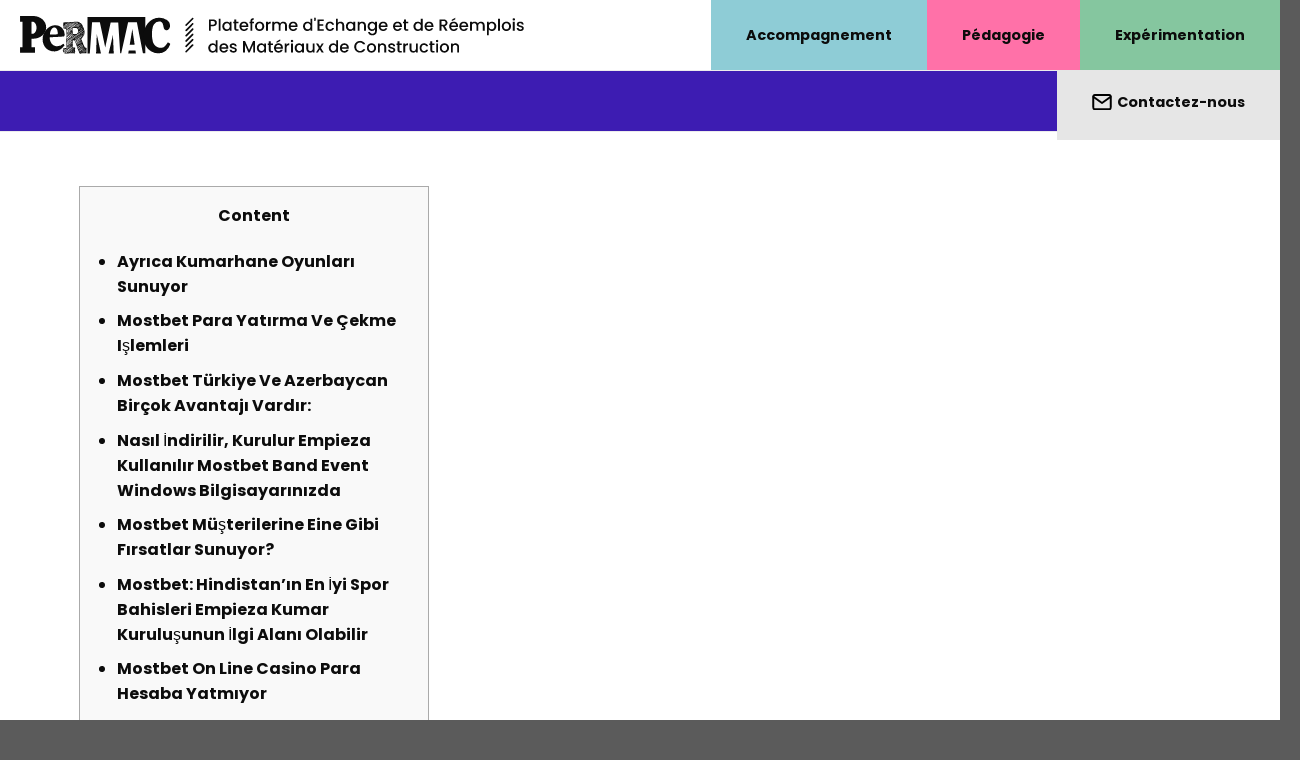

--- FILE ---
content_type: text/html; charset=UTF-8
request_url: https://maville-accessible.com/1687-2/
body_size: 29808
content:
<!DOCTYPE html>
<!--[if IE 9 ]> <html lang="fr-FR" class="ie9 loading-site no-js"> <![endif]-->
<!--[if IE 8 ]> <html lang="fr-FR" class="ie8 loading-site no-js"> <![endif]-->
<!--[if (gte IE 9)|!(IE)]><!--><html lang="fr-FR" class="loading-site no-js"> <!--<![endif]-->
<head>
	<meta charset="UTF-8" />
	<link rel="profile" href="http://gmpg.org/xfn/11" />
	<link rel="pingback" href="https://maville-accessible.com/xmlrpc.php" />
	<script src="https://ajax.googleapis.com/ajax/libs/jquery/3.6.0/jquery.min.js"></script>

<script id="font_awesome" src="https://kit.fontawesome.com/16f729a6a1.js" crossorigin="anonymous"></script>

<link rel="stylesheet" href="https://use.typekit.net/vjr3bfk.css">
<link rel="stylesheet" href="https://use.typekit.net/did2jcb.css">


	<script>(function(html){html.className = html.className.replace(/\bno-js\b/,'js')})(document.documentElement);</script>
<meta name='robots' content='noindex, nofollow' />
<meta name="viewport" content="width=device-width, initial-scale=1, maximum-scale=1" />
	<!-- This site is optimized with the Yoast SEO plugin v26.8 - https://yoast.com/product/yoast-seo-wordpress/ -->
	<title>&#187; Ma Ville Accessible</title>
	<meta property="og:locale" content="fr_FR" />
	<meta property="og:type" content="article" />
	<meta property="og:title" content="&#187; Ma Ville Accessible" />
	<meta property="og:description" content="Content Ayrıca Kumarhane Oyunları Sunuyor Mostbet Para Yatırma Ve Çekme Işlemleri Mostbet Türkiye Ve Azerbaycan Birçok Avantajı Vardır: Nasıl İndirilir, Kurulur Empieza Kullanılır Mostbet Band Event Windows Bilgisayarınızda Mostbet Müşterilerine Eine Gibi Fırsatlar Sunuyor? Mostbet: Hindistan’ın En İyi Spor Bahisleri Empieza Kumar Kuruluşunun İlgi Alanı Olabilir Mostbet On Line Casino Para Hesaba Yatmıyor Aviator Online..." />
	<meta property="og:url" content="https://maville-accessible.com/1687-2/" />
	<meta property="og:site_name" content="Ma Ville Accessible" />
	<meta property="article:publisher" content="https://lien-fb.fr" />
	<meta property="article:published_time" content="2022-01-12T11:04:40+00:00" />
	<meta property="article:modified_time" content="2023-06-08T12:37:09+00:00" />
	<meta name="author" content="Test Prénom Test Nom" />
	<meta name="twitter:card" content="summary_large_image" />
	<script type="application/ld+json" class="yoast-schema-graph">{"@context":"https://schema.org","@graph":[{"@type":"Article","@id":"https://maville-accessible.com/1687-2/#article","isPartOf":{"@id":"https://maville-accessible.com/1687-2/"},"author":{"name":"Test Prénom Test Nom","@id":"https://maville-accessible.com/#/schema/person/37cc92585700ad4044c981615bd3b074"},"headline":"Aucun titre","datePublished":"2022-01-12T11:04:40+00:00","dateModified":"2023-06-08T12:37:09+00:00","mainEntityOfPage":{"@id":"https://maville-accessible.com/1687-2/"},"wordCount":2299,"publisher":{"@id":"https://maville-accessible.com/#organization"},"inLanguage":"fr-FR"},{"@type":"WebPage","@id":"https://maville-accessible.com/1687-2/","url":"https://maville-accessible.com/1687-2/","name":"&#187; Ma Ville Accessible","isPartOf":{"@id":"https://maville-accessible.com/#website"},"datePublished":"2022-01-12T11:04:40+00:00","dateModified":"2023-06-08T12:37:09+00:00","inLanguage":"fr-FR","potentialAction":[{"@type":"ReadAction","target":["https://maville-accessible.com/1687-2/"]}]},{"@type":"WebSite","@id":"https://maville-accessible.com/#website","url":"https://maville-accessible.com/","name":"Ma Ville Accessible","description":"Influencez le vivre ensemble","publisher":{"@id":"https://maville-accessible.com/#organization"},"potentialAction":[{"@type":"SearchAction","target":{"@type":"EntryPoint","urlTemplate":"https://maville-accessible.com/?s={search_term_string}"},"query-input":{"@type":"PropertyValueSpecification","valueRequired":true,"valueName":"search_term_string"}}],"inLanguage":"fr-FR"},{"@type":"Organization","@id":"https://maville-accessible.com/#organization","name":"Cynthia Bossey","url":"https://maville-accessible.com/","logo":{"@type":"ImageObject","inLanguage":"fr-FR","@id":"https://maville-accessible.com/#/schema/logo/image/","url":"https://maville-accessible.com/wp-content/uploads/2022/12/logo-cynthia-bossey.svg","contentUrl":"https://maville-accessible.com/wp-content/uploads/2022/12/logo-cynthia-bossey.svg","width":260,"height":183,"caption":"Cynthia Bossey"},"image":{"@id":"https://maville-accessible.com/#/schema/logo/image/"},"sameAs":["https://lien-fb.fr","https://lien-insta.fr"]},{"@type":"Person","@id":"https://maville-accessible.com/#/schema/person/37cc92585700ad4044c981615bd3b074","name":"Test Prénom Test Nom","url":"https://maville-accessible.com/author/test/"}]}</script>
	<!-- / Yoast SEO plugin. -->


<link rel='dns-prefetch' href='//cdn.jsdelivr.net' />
<link rel='prefetch' href='https://maville-accessible.com/wp-content/themes/flatsome/assets/js/chunk.countup.js?ver=3.16.0' />
<link rel='prefetch' href='https://maville-accessible.com/wp-content/themes/flatsome/assets/js/chunk.sticky-sidebar.js?ver=3.16.0' />
<link rel='prefetch' href='https://maville-accessible.com/wp-content/themes/flatsome/assets/js/chunk.tooltips.js?ver=3.16.0' />
<link rel='prefetch' href='https://maville-accessible.com/wp-content/themes/flatsome/assets/js/chunk.vendors-popups.js?ver=3.16.0' />
<link rel='prefetch' href='https://maville-accessible.com/wp-content/themes/flatsome/assets/js/chunk.vendors-slider.js?ver=3.16.0' />
<link rel="alternate" type="application/rss+xml" title="Ma Ville Accessible &raquo; Flux" href="https://maville-accessible.com/feed/" />
<link rel="alternate" type="application/rss+xml" title="Ma Ville Accessible &raquo; Flux des commentaires" href="https://maville-accessible.com/comments/feed/" />
<link rel="alternate" title="oEmbed (JSON)" type="application/json+oembed" href="https://maville-accessible.com/wp-json/oembed/1.0/embed?url=https%3A%2F%2Fmaville-accessible.com%2F1687-2%2F" />
<link rel="alternate" title="oEmbed (XML)" type="text/xml+oembed" href="https://maville-accessible.com/wp-json/oembed/1.0/embed?url=https%3A%2F%2Fmaville-accessible.com%2F1687-2%2F&#038;format=xml" />
<style id='wp-img-auto-sizes-contain-inline-css' type='text/css'>
img:is([sizes=auto i],[sizes^="auto," i]){contain-intrinsic-size:3000px 1500px}
/*# sourceURL=wp-img-auto-sizes-contain-inline-css */
</style>
<style id='wp-emoji-styles-inline-css' type='text/css'>

	img.wp-smiley, img.emoji {
		display: inline !important;
		border: none !important;
		box-shadow: none !important;
		height: 1em !important;
		width: 1em !important;
		margin: 0 0.07em !important;
		vertical-align: -0.1em !important;
		background: none !important;
		padding: 0 !important;
	}
/*# sourceURL=wp-emoji-styles-inline-css */
</style>
<style id='wp-block-library-inline-css' type='text/css'>
:root{--wp-block-synced-color:#7a00df;--wp-block-synced-color--rgb:122,0,223;--wp-bound-block-color:var(--wp-block-synced-color);--wp-editor-canvas-background:#ddd;--wp-admin-theme-color:#007cba;--wp-admin-theme-color--rgb:0,124,186;--wp-admin-theme-color-darker-10:#006ba1;--wp-admin-theme-color-darker-10--rgb:0,107,160.5;--wp-admin-theme-color-darker-20:#005a87;--wp-admin-theme-color-darker-20--rgb:0,90,135;--wp-admin-border-width-focus:2px}@media (min-resolution:192dpi){:root{--wp-admin-border-width-focus:1.5px}}.wp-element-button{cursor:pointer}:root .has-very-light-gray-background-color{background-color:#eee}:root .has-very-dark-gray-background-color{background-color:#313131}:root .has-very-light-gray-color{color:#eee}:root .has-very-dark-gray-color{color:#313131}:root .has-vivid-green-cyan-to-vivid-cyan-blue-gradient-background{background:linear-gradient(135deg,#00d084,#0693e3)}:root .has-purple-crush-gradient-background{background:linear-gradient(135deg,#34e2e4,#4721fb 50%,#ab1dfe)}:root .has-hazy-dawn-gradient-background{background:linear-gradient(135deg,#faaca8,#dad0ec)}:root .has-subdued-olive-gradient-background{background:linear-gradient(135deg,#fafae1,#67a671)}:root .has-atomic-cream-gradient-background{background:linear-gradient(135deg,#fdd79a,#004a59)}:root .has-nightshade-gradient-background{background:linear-gradient(135deg,#330968,#31cdcf)}:root .has-midnight-gradient-background{background:linear-gradient(135deg,#020381,#2874fc)}:root{--wp--preset--font-size--normal:16px;--wp--preset--font-size--huge:42px}.has-regular-font-size{font-size:1em}.has-larger-font-size{font-size:2.625em}.has-normal-font-size{font-size:var(--wp--preset--font-size--normal)}.has-huge-font-size{font-size:var(--wp--preset--font-size--huge)}.has-text-align-center{text-align:center}.has-text-align-left{text-align:left}.has-text-align-right{text-align:right}.has-fit-text{white-space:nowrap!important}#end-resizable-editor-section{display:none}.aligncenter{clear:both}.items-justified-left{justify-content:flex-start}.items-justified-center{justify-content:center}.items-justified-right{justify-content:flex-end}.items-justified-space-between{justify-content:space-between}.screen-reader-text{border:0;clip-path:inset(50%);height:1px;margin:-1px;overflow:hidden;padding:0;position:absolute;width:1px;word-wrap:normal!important}.screen-reader-text:focus{background-color:#ddd;clip-path:none;color:#444;display:block;font-size:1em;height:auto;left:5px;line-height:normal;padding:15px 23px 14px;text-decoration:none;top:5px;width:auto;z-index:100000}html :where(.has-border-color){border-style:solid}html :where([style*=border-top-color]){border-top-style:solid}html :where([style*=border-right-color]){border-right-style:solid}html :where([style*=border-bottom-color]){border-bottom-style:solid}html :where([style*=border-left-color]){border-left-style:solid}html :where([style*=border-width]){border-style:solid}html :where([style*=border-top-width]){border-top-style:solid}html :where([style*=border-right-width]){border-right-style:solid}html :where([style*=border-bottom-width]){border-bottom-style:solid}html :where([style*=border-left-width]){border-left-style:solid}html :where(img[class*=wp-image-]){height:auto;max-width:100%}:where(figure){margin:0 0 1em}html :where(.is-position-sticky){--wp-admin--admin-bar--position-offset:var(--wp-admin--admin-bar--height,0px)}@media screen and (max-width:600px){html :where(.is-position-sticky){--wp-admin--admin-bar--position-offset:0px}}

/*# sourceURL=wp-block-library-inline-css */
</style><style id='global-styles-inline-css' type='text/css'>
:root{--wp--preset--aspect-ratio--square: 1;--wp--preset--aspect-ratio--4-3: 4/3;--wp--preset--aspect-ratio--3-4: 3/4;--wp--preset--aspect-ratio--3-2: 3/2;--wp--preset--aspect-ratio--2-3: 2/3;--wp--preset--aspect-ratio--16-9: 16/9;--wp--preset--aspect-ratio--9-16: 9/16;--wp--preset--color--black: #000000;--wp--preset--color--cyan-bluish-gray: #abb8c3;--wp--preset--color--white: #ffffff;--wp--preset--color--pale-pink: #f78da7;--wp--preset--color--vivid-red: #cf2e2e;--wp--preset--color--luminous-vivid-orange: #ff6900;--wp--preset--color--luminous-vivid-amber: #fcb900;--wp--preset--color--light-green-cyan: #7bdcb5;--wp--preset--color--vivid-green-cyan: #00d084;--wp--preset--color--pale-cyan-blue: #8ed1fc;--wp--preset--color--vivid-cyan-blue: #0693e3;--wp--preset--color--vivid-purple: #9b51e0;--wp--preset--gradient--vivid-cyan-blue-to-vivid-purple: linear-gradient(135deg,rgb(6,147,227) 0%,rgb(155,81,224) 100%);--wp--preset--gradient--light-green-cyan-to-vivid-green-cyan: linear-gradient(135deg,rgb(122,220,180) 0%,rgb(0,208,130) 100%);--wp--preset--gradient--luminous-vivid-amber-to-luminous-vivid-orange: linear-gradient(135deg,rgb(252,185,0) 0%,rgb(255,105,0) 100%);--wp--preset--gradient--luminous-vivid-orange-to-vivid-red: linear-gradient(135deg,rgb(255,105,0) 0%,rgb(207,46,46) 100%);--wp--preset--gradient--very-light-gray-to-cyan-bluish-gray: linear-gradient(135deg,rgb(238,238,238) 0%,rgb(169,184,195) 100%);--wp--preset--gradient--cool-to-warm-spectrum: linear-gradient(135deg,rgb(74,234,220) 0%,rgb(151,120,209) 20%,rgb(207,42,186) 40%,rgb(238,44,130) 60%,rgb(251,105,98) 80%,rgb(254,248,76) 100%);--wp--preset--gradient--blush-light-purple: linear-gradient(135deg,rgb(255,206,236) 0%,rgb(152,150,240) 100%);--wp--preset--gradient--blush-bordeaux: linear-gradient(135deg,rgb(254,205,165) 0%,rgb(254,45,45) 50%,rgb(107,0,62) 100%);--wp--preset--gradient--luminous-dusk: linear-gradient(135deg,rgb(255,203,112) 0%,rgb(199,81,192) 50%,rgb(65,88,208) 100%);--wp--preset--gradient--pale-ocean: linear-gradient(135deg,rgb(255,245,203) 0%,rgb(182,227,212) 50%,rgb(51,167,181) 100%);--wp--preset--gradient--electric-grass: linear-gradient(135deg,rgb(202,248,128) 0%,rgb(113,206,126) 100%);--wp--preset--gradient--midnight: linear-gradient(135deg,rgb(2,3,129) 0%,rgb(40,116,252) 100%);--wp--preset--font-size--small: 13px;--wp--preset--font-size--medium: 20px;--wp--preset--font-size--large: 36px;--wp--preset--font-size--x-large: 42px;--wp--preset--spacing--20: 0.44rem;--wp--preset--spacing--30: 0.67rem;--wp--preset--spacing--40: 1rem;--wp--preset--spacing--50: 1.5rem;--wp--preset--spacing--60: 2.25rem;--wp--preset--spacing--70: 3.38rem;--wp--preset--spacing--80: 5.06rem;--wp--preset--shadow--natural: 6px 6px 9px rgba(0, 0, 0, 0.2);--wp--preset--shadow--deep: 12px 12px 50px rgba(0, 0, 0, 0.4);--wp--preset--shadow--sharp: 6px 6px 0px rgba(0, 0, 0, 0.2);--wp--preset--shadow--outlined: 6px 6px 0px -3px rgb(255, 255, 255), 6px 6px rgb(0, 0, 0);--wp--preset--shadow--crisp: 6px 6px 0px rgb(0, 0, 0);}:where(.is-layout-flex){gap: 0.5em;}:where(.is-layout-grid){gap: 0.5em;}body .is-layout-flex{display: flex;}.is-layout-flex{flex-wrap: wrap;align-items: center;}.is-layout-flex > :is(*, div){margin: 0;}body .is-layout-grid{display: grid;}.is-layout-grid > :is(*, div){margin: 0;}:where(.wp-block-columns.is-layout-flex){gap: 2em;}:where(.wp-block-columns.is-layout-grid){gap: 2em;}:where(.wp-block-post-template.is-layout-flex){gap: 1.25em;}:where(.wp-block-post-template.is-layout-grid){gap: 1.25em;}.has-black-color{color: var(--wp--preset--color--black) !important;}.has-cyan-bluish-gray-color{color: var(--wp--preset--color--cyan-bluish-gray) !important;}.has-white-color{color: var(--wp--preset--color--white) !important;}.has-pale-pink-color{color: var(--wp--preset--color--pale-pink) !important;}.has-vivid-red-color{color: var(--wp--preset--color--vivid-red) !important;}.has-luminous-vivid-orange-color{color: var(--wp--preset--color--luminous-vivid-orange) !important;}.has-luminous-vivid-amber-color{color: var(--wp--preset--color--luminous-vivid-amber) !important;}.has-light-green-cyan-color{color: var(--wp--preset--color--light-green-cyan) !important;}.has-vivid-green-cyan-color{color: var(--wp--preset--color--vivid-green-cyan) !important;}.has-pale-cyan-blue-color{color: var(--wp--preset--color--pale-cyan-blue) !important;}.has-vivid-cyan-blue-color{color: var(--wp--preset--color--vivid-cyan-blue) !important;}.has-vivid-purple-color{color: var(--wp--preset--color--vivid-purple) !important;}.has-black-background-color{background-color: var(--wp--preset--color--black) !important;}.has-cyan-bluish-gray-background-color{background-color: var(--wp--preset--color--cyan-bluish-gray) !important;}.has-white-background-color{background-color: var(--wp--preset--color--white) !important;}.has-pale-pink-background-color{background-color: var(--wp--preset--color--pale-pink) !important;}.has-vivid-red-background-color{background-color: var(--wp--preset--color--vivid-red) !important;}.has-luminous-vivid-orange-background-color{background-color: var(--wp--preset--color--luminous-vivid-orange) !important;}.has-luminous-vivid-amber-background-color{background-color: var(--wp--preset--color--luminous-vivid-amber) !important;}.has-light-green-cyan-background-color{background-color: var(--wp--preset--color--light-green-cyan) !important;}.has-vivid-green-cyan-background-color{background-color: var(--wp--preset--color--vivid-green-cyan) !important;}.has-pale-cyan-blue-background-color{background-color: var(--wp--preset--color--pale-cyan-blue) !important;}.has-vivid-cyan-blue-background-color{background-color: var(--wp--preset--color--vivid-cyan-blue) !important;}.has-vivid-purple-background-color{background-color: var(--wp--preset--color--vivid-purple) !important;}.has-black-border-color{border-color: var(--wp--preset--color--black) !important;}.has-cyan-bluish-gray-border-color{border-color: var(--wp--preset--color--cyan-bluish-gray) !important;}.has-white-border-color{border-color: var(--wp--preset--color--white) !important;}.has-pale-pink-border-color{border-color: var(--wp--preset--color--pale-pink) !important;}.has-vivid-red-border-color{border-color: var(--wp--preset--color--vivid-red) !important;}.has-luminous-vivid-orange-border-color{border-color: var(--wp--preset--color--luminous-vivid-orange) !important;}.has-luminous-vivid-amber-border-color{border-color: var(--wp--preset--color--luminous-vivid-amber) !important;}.has-light-green-cyan-border-color{border-color: var(--wp--preset--color--light-green-cyan) !important;}.has-vivid-green-cyan-border-color{border-color: var(--wp--preset--color--vivid-green-cyan) !important;}.has-pale-cyan-blue-border-color{border-color: var(--wp--preset--color--pale-cyan-blue) !important;}.has-vivid-cyan-blue-border-color{border-color: var(--wp--preset--color--vivid-cyan-blue) !important;}.has-vivid-purple-border-color{border-color: var(--wp--preset--color--vivid-purple) !important;}.has-vivid-cyan-blue-to-vivid-purple-gradient-background{background: var(--wp--preset--gradient--vivid-cyan-blue-to-vivid-purple) !important;}.has-light-green-cyan-to-vivid-green-cyan-gradient-background{background: var(--wp--preset--gradient--light-green-cyan-to-vivid-green-cyan) !important;}.has-luminous-vivid-amber-to-luminous-vivid-orange-gradient-background{background: var(--wp--preset--gradient--luminous-vivid-amber-to-luminous-vivid-orange) !important;}.has-luminous-vivid-orange-to-vivid-red-gradient-background{background: var(--wp--preset--gradient--luminous-vivid-orange-to-vivid-red) !important;}.has-very-light-gray-to-cyan-bluish-gray-gradient-background{background: var(--wp--preset--gradient--very-light-gray-to-cyan-bluish-gray) !important;}.has-cool-to-warm-spectrum-gradient-background{background: var(--wp--preset--gradient--cool-to-warm-spectrum) !important;}.has-blush-light-purple-gradient-background{background: var(--wp--preset--gradient--blush-light-purple) !important;}.has-blush-bordeaux-gradient-background{background: var(--wp--preset--gradient--blush-bordeaux) !important;}.has-luminous-dusk-gradient-background{background: var(--wp--preset--gradient--luminous-dusk) !important;}.has-pale-ocean-gradient-background{background: var(--wp--preset--gradient--pale-ocean) !important;}.has-electric-grass-gradient-background{background: var(--wp--preset--gradient--electric-grass) !important;}.has-midnight-gradient-background{background: var(--wp--preset--gradient--midnight) !important;}.has-small-font-size{font-size: var(--wp--preset--font-size--small) !important;}.has-medium-font-size{font-size: var(--wp--preset--font-size--medium) !important;}.has-large-font-size{font-size: var(--wp--preset--font-size--large) !important;}.has-x-large-font-size{font-size: var(--wp--preset--font-size--x-large) !important;}
/*# sourceURL=global-styles-inline-css */
</style>

<style id='classic-theme-styles-inline-css' type='text/css'>
/*! This file is auto-generated */
.wp-block-button__link{color:#fff;background-color:#32373c;border-radius:9999px;box-shadow:none;text-decoration:none;padding:calc(.667em + 2px) calc(1.333em + 2px);font-size:1.125em}.wp-block-file__button{background:#32373c;color:#fff;text-decoration:none}
/*# sourceURL=/wp-includes/css/classic-themes.min.css */
</style>
<link rel='stylesheet' id='parent-style-css' href='https://maville-accessible.com/wp-content/themes/flatsome/style.css?ver=6.9' type='text/css' media='all' />
<link rel='stylesheet' id='child-style-css' href='https://maville-accessible.com/wp-content/themes/cocktail-numerique/style.css?ver=6.9' type='text/css' media='all' />
<link rel='stylesheet' id='flatsome-main-css' href='https://maville-accessible.com/wp-content/themes/flatsome/assets/css/flatsome.css?ver=3.16.0' type='text/css' media='all' />
<style id='flatsome-main-inline-css' type='text/css'>
@font-face {
				font-family: "fl-icons";
				font-display: block;
				src: url(https://maville-accessible.com/wp-content/themes/flatsome/assets/css/icons/fl-icons.eot?v=3.16.0);
				src:
					url(https://maville-accessible.com/wp-content/themes/flatsome/assets/css/icons/fl-icons.eot#iefix?v=3.16.0) format("embedded-opentype"),
					url(https://maville-accessible.com/wp-content/themes/flatsome/assets/css/icons/fl-icons.woff2?v=3.16.0) format("woff2"),
					url(https://maville-accessible.com/wp-content/themes/flatsome/assets/css/icons/fl-icons.ttf?v=3.16.0) format("truetype"),
					url(https://maville-accessible.com/wp-content/themes/flatsome/assets/css/icons/fl-icons.woff?v=3.16.0) format("woff"),
					url(https://maville-accessible.com/wp-content/themes/flatsome/assets/css/icons/fl-icons.svg?v=3.16.0#fl-icons) format("svg");
			}
/*# sourceURL=flatsome-main-inline-css */
</style>
<link rel='stylesheet' id='flatsome-style-css' href='https://maville-accessible.com/wp-content/themes/cocktail-numerique/style.css?ver=3.0' type='text/css' media='all' />
<script type="text/javascript" src="https://maville-accessible.com/wp-includes/js/jquery/jquery.min.js?ver=3.7.1" id="jquery-core-js"></script>
<script type="text/javascript" src="https://maville-accessible.com/wp-includes/js/jquery/jquery-migrate.min.js?ver=3.4.1" id="jquery-migrate-js"></script>
<script type="text/javascript" src="https://maville-accessible.com/wp-content/themes/cocktail-numerique/js/jquery.js?ver=6.9" id="jquery-script-js"></script>
<link rel="https://api.w.org/" href="https://maville-accessible.com/wp-json/" /><link rel="alternate" title="JSON" type="application/json" href="https://maville-accessible.com/wp-json/wp/v2/posts/1687" /><link rel="EditURI" type="application/rsd+xml" title="RSD" href="https://maville-accessible.com/xmlrpc.php?rsd" />
<meta name="generator" content="WordPress 6.9" />
<link rel='shortlink' href='https://maville-accessible.com/?p=1687' />
<style>.bg{opacity: 0; transition: opacity 1s; -webkit-transition: opacity 1s;} .bg-loaded{opacity: 1;}</style><link rel="icon" href="https://maville-accessible.com/wp-content/uploads/2023/02/favicon-150x150.png" sizes="32x32" />
<link rel="icon" href="https://maville-accessible.com/wp-content/uploads/2023/02/favicon-300x300.png" sizes="192x192" />
<link rel="apple-touch-icon" href="https://maville-accessible.com/wp-content/uploads/2023/02/favicon-300x300.png" />
<meta name="msapplication-TileImage" content="https://maville-accessible.com/wp-content/uploads/2023/02/favicon-300x300.png" />
<style id="custom-css" type="text/css">:root {--primary-color: #000000;}.container-width, .full-width .ubermenu-nav, .container, .row{max-width: 1250px}.row.row-collapse{max-width: 1220px}.row.row-small{max-width: 1242.5px}.row.row-large{max-width: 1280px}.header-main{height: 70px}#logo img{max-height: 70px}#logo{width:550px;}#logo img{padding:10px 0;}.header-bottom{min-height: 10px}.header-top{min-height: 20px}.transparent .header-main{height: 30px}.transparent #logo img{max-height: 30px}.has-transparent + .page-title:first-of-type,.has-transparent + #main > .page-title,.has-transparent + #main > div > .page-title,.has-transparent + #main .page-header-wrapper:first-of-type .page-title{padding-top: 30px;}.header.show-on-scroll,.stuck .header-main{height:70px!important}.stuck #logo img{max-height: 70px!important}.header-bg-color {background-color: rgba(255,255,255,0.9)}.header-bottom {background-color: #f1f1f1}.top-bar-nav > li > a{line-height: 16px }.header-main .nav > li > a{line-height: 16px }.stuck .header-main .nav > li > a{line-height: 50px }@media (max-width: 549px) {.header-main{height: 70px}#logo img{max-height: 70px}}.main-menu-overlay{background-color: #000000}/* Color */.accordion-title.active, .has-icon-bg .icon .icon-inner,.logo a, .primary.is-underline, .primary.is-link, .badge-outline .badge-inner, .nav-outline > li.active> a,.nav-outline >li.active > a, .cart-icon strong,[data-color='primary'], .is-outline.primary{color: #000000;}/* Color !important */[data-text-color="primary"]{color: #000000!important;}/* Background Color */[data-text-bg="primary"]{background-color: #000000;}/* Background */.scroll-to-bullets a,.featured-title, .label-new.menu-item > a:after, .nav-pagination > li > .current,.nav-pagination > li > span:hover,.nav-pagination > li > a:hover,.has-hover:hover .badge-outline .badge-inner,button[type="submit"], .button.wc-forward:not(.checkout):not(.checkout-button), .button.submit-button, .button.primary:not(.is-outline),.featured-table .title,.is-outline:hover, .has-icon:hover .icon-label,.nav-dropdown-bold .nav-column li > a:hover, .nav-dropdown.nav-dropdown-bold > li > a:hover, .nav-dropdown-bold.dark .nav-column li > a:hover, .nav-dropdown.nav-dropdown-bold.dark > li > a:hover, .header-vertical-menu__opener ,.is-outline:hover, .tagcloud a:hover,.grid-tools a, input[type='submit']:not(.is-form), .box-badge:hover .box-text, input.button.alt,.nav-box > li > a:hover,.nav-box > li.active > a,.nav-pills > li.active > a ,.current-dropdown .cart-icon strong, .cart-icon:hover strong, .nav-line-bottom > li > a:before, .nav-line-grow > li > a:before, .nav-line > li > a:before,.banner, .header-top, .slider-nav-circle .flickity-prev-next-button:hover svg, .slider-nav-circle .flickity-prev-next-button:hover .arrow, .primary.is-outline:hover, .button.primary:not(.is-outline), input[type='submit'].primary, input[type='submit'].primary, input[type='reset'].button, input[type='button'].primary, .badge-inner{background-color: #000000;}/* Border */.nav-vertical.nav-tabs > li.active > a,.scroll-to-bullets a.active,.nav-pagination > li > .current,.nav-pagination > li > span:hover,.nav-pagination > li > a:hover,.has-hover:hover .badge-outline .badge-inner,.accordion-title.active,.featured-table,.is-outline:hover, .tagcloud a:hover,blockquote, .has-border, .cart-icon strong:after,.cart-icon strong,.blockUI:before, .processing:before,.loading-spin, .slider-nav-circle .flickity-prev-next-button:hover svg, .slider-nav-circle .flickity-prev-next-button:hover .arrow, .primary.is-outline:hover{border-color: #000000}.nav-tabs > li.active > a{border-top-color: #000000}.widget_shopping_cart_content .blockUI.blockOverlay:before { border-left-color: #000000 }.woocommerce-checkout-review-order .blockUI.blockOverlay:before { border-left-color: #000000 }/* Fill */.slider .flickity-prev-next-button:hover svg,.slider .flickity-prev-next-button:hover .arrow{fill: #000000;}/* Focus */.primary:focus-visible, .submit-button:focus-visible, button[type="submit"]:focus-visible { outline-color: #000000!important; }/* Background Color */[data-icon-label]:after, .secondary.is-underline:hover,.secondary.is-outline:hover,.icon-label,.button.secondary:not(.is-outline),.button.alt:not(.is-outline), .badge-inner.on-sale, .button.checkout, .single_add_to_cart_button, .current .breadcrumb-step{ background-color:#8eccd6; }[data-text-bg="secondary"]{background-color: #8eccd6;}/* Color */.secondary.is-underline,.secondary.is-link, .secondary.is-outline,.stars a.active, .star-rating:before, .woocommerce-page .star-rating:before,.star-rating span:before, .color-secondary{color: #8eccd6}/* Color !important */[data-text-color="secondary"]{color: #8eccd6!important;}/* Border */.secondary.is-outline:hover{border-color:#8eccd6}/* Focus */.secondary:focus-visible, .alt:focus-visible { outline-color: #8eccd6!important; }body{font-size: 105%;}@media screen and (max-width: 549px){body{font-size: 100%;}}body{font-family:"Poppins", sans-serif}body {font-weight: 400;font-style: normal;}body{color: #0c0c0c}.nav > li > a {font-family:"Poppins", sans-serif;}.mobile-sidebar-levels-2 .nav > li > ul > li > a {font-family:"Poppins", sans-serif;}.nav > li > a,.mobile-sidebar-levels-2 .nav > li > ul > li > a {font-weight: 600;font-style: normal;}h1,h2,h3,h4,h5,h6,.heading-font, .off-canvas-center .nav-sidebar.nav-vertical > li > a{font-family: "Poppins", sans-serif;}h1,h2,h3,h4,h5,h6,.heading-font,.banner h1,.banner h2 {font-weight: 700;font-style: normal;}h1,h2,h3,h4,h5,h6,.heading-font{color: #0c0c0c;}.alt-font{font-family: "Dancing Script", sans-serif;}.alt-font {font-weight: 400!important;font-style: normal!important;}.header:not(.transparent) .header-nav-main.nav > li > a {color: #0c0c0c;}a{color: #0c0c0c;}a:hover{color: #635957;}.tagcloud a:hover{border-color: #635957;background-color: #635957;}input[type='submit'], input[type="button"], button:not(.icon), .button:not(.icon){border-radius: 5px!important}.nav-vertical-fly-out > li + li {border-top-width: 1px; border-top-style: solid;}.label-new.menu-item > a:after{content:"Nouveau";}.label-hot.menu-item > a:after{content:"Hot";}.label-sale.menu-item > a:after{content:"En action";}.label-popular.menu-item > a:after{content:"Populaire";}</style>		<style type="text/css" id="wp-custom-css">
			/* HEADER */
.header-inner .flex-right {
    margin-left: auto;
    height: 100%;
    line-height: 70px
}
.header-full-width .container{
	padding-left: 20px;
	padding-right: 0px
}
.header-nav .menu-item:nth-child(1){
	background: #8ECCD6 !important
}
.header-nav .menu-item:nth-child(2){
	background: #FF71A8 !important
}
.header-nav .menu-item:nth-child(3){
	background: #85C69F !important
}
.header-nav .menu-item:nth-child(4){
	background: #E6E6E6 !important
}
.nav-spacing-xlarge>li{
	margin: 0px 0px;
	padding: 0px 35px
}
.s-slider .bg.fill{
	background-size: contain !important;
}

/* SEPARATION */
.separateur-1{
	margin-top: -180px !important;
	z-index: 9;
	position: absolute;
	bottom: 0px
}
.separateur-2{
	margin-top: -180px !important;
	z-index: 9;
	position: absolute;
	bottom: 0px !important
}

.s-slider em{
	background: url('/wp-content/uploads/2023/02/etiquette-permac.svg');
	background-size: contain;
	padding-left: 5px;
	padding-right: 5px;
	color: #000;
	font-style: normal;
	background-position: 100% 50%;
}

.s-slider h1 {
	margin-bottom: 50px
}
.souligne-blanc{
	position: relative;
}
.souligne-blanc::before {
	content :'';
	background: url('/wp-content/uploads/2023/02/souligne.svg');
	position: absolute;
	width: 100%;
	height: 50px;
	background-size: contain;
	background-repeat: no-repeat;
	bottom: -40px
	
}

.s-missions em {
    background: url(/wp-content/uploads/2023/02/etiquette-permac.svg);
    background-size: contain;
    padding-left: 10px;
    padding-right: 10px;
		padding-top: 10px;
		padding-bottom: 10px;
    color: #000;
    font-style: normal;
    background-position: 100% 50%;
}



.nav-line-bottom>li>a:before, .nav-line-grow>li>a:before, .nav-line>li>a:before{
	height: 2px;
	background: #fff !important
}

.col-pleine ul {
	column-count: 2 !important
}
.col-pleine ul li {
	list-style: none;
	margin-left: 0px !important
}
.col-pleine ul li::before {
    background: url('/wp-content/uploads/2023/01/Icon-material-location-on.svg');
    content: '';
    width: 20px;
    height: 20px;
    display: inline-block;
    background-size: 20px !important;
    background-repeat: no-repeat;
    margin-right: 5px;
    margin-bottom: -3px;
		background-size: contain !important
}


.col-pleine::before{
	content: '';
	background: url('/wp-content/uploads/2023/01/feuilles.svg');
	width: 13vw;
	height: 13vw;
	left: -5vw;
	position: absolute;
	top: 5vw;
	background-repeat: no-repeat;
	min-width: 130px;
	min-height: 130px;
	background-size: contain;
	background-position:center
}
.col-pleine::after{
	content: '';
	background: url('/wp-content/uploads/2023/01/feuille.svg');
	width: 13vw;
	height: 13vw;
	right: -7vw;
	position: absolute;
	bottom: 10vw;
	background-repeat: no-repeat;
	min-width: 130px;
	min-height: 130px;
	background-size: contain;
	background-position:center;
	z-index: -1
}
.s-vision h3 {
	color: #A13117
}
.s-vision h3 em {
	color: #068C97;
	font-size: 25px;
	font-weight: bold
}
.s-vision::before{
	content: '';
	background: url('/wp-content/uploads/2023/01/feuilles-1.svg');
	width: 13vw;
	height: 13vw;
	left: -5%;
	position: absolute;
	top: -10%;
	background-repeat: no-repeat;
	min-width: 130px;
	min-height: 130px;
	background-size: contain;
	background-position:center;
	z-index: 1
}
.s-vision::after{
	content: '';
	background: url('/wp-content/uploads/2023/01/feuilles-2.svg');
	width: 18vw;
	height: 18vw;
	right: -7%;
	position: absolute;
	top: -10%;
	background-repeat: no-repeat;
	min-width: 130px;
	min-height: 130px;
	background-size: contain;
	background-position:center;
	z-index: 1
}





.accordion .accordion-title.active,.accordion .accordion-title{
	background-color: transparent;
	font-weight: 600 !important;
	padding-top: 20px;
	padding-bottom: 20px
}
.accordion .toggle{
	left: auto;
	right: 20px
}
.accordion-title, .accordion-inner{
	padding-left: 0px !important
}
.accordion-title {
    border-top: 1px solid #c2e6e8 !important;
}

.accordion-inner {
	padding-top: 0px;
	padding-bottom: 0px
}
.accordion-item .toggle {
	background: url('/wp-content/uploads/2023/01/plus.svg');
	background-repeat: no-repeat;
	background-position: center;
	opacity: 1
}
.accordion-item .active .toggle {
	background: url('/wp-content/uploads/2023/01/moins.svg');
	background-repeat: no-repeat;
	background-position: center;
	opacity: 1
}
.accordion .toggle{
	top: 12px;
	right: 0
}
.accordion-item .toggle i {
	opacity: 0
}
.s-avantages .accordion-title{
	color: #068C97 !important
}
.s-avantages h2 {
	margin-bottom: 60px
}

footer .col-no-pad{
	padding-bottom: 0px !important;
	margin-bottom: -5px
}
footer h4 {
	color: #A13117
}
.absolute-footer {
	display: none
}

.ft-custom .mail {
	position: relative;
	padding-left: 30px
}
.ft-custom .heure {
	position: relative;
	padding-left: 30px
}
.ft-custom .tel {
	position: relative;
	padding-left: 30px
}
.ft-custom .col-3 a {
	position: relative;
	padding-left: 30px
}
.ft-custom .mail::before {
	content: '';
	position: absolute;
	background-image: url('/wp-content/uploads/2023/01/mail-footer.svg');
	width: 20px;
	height: 20px;
	background-repeat: no-repeat;
	background-position: center;
	background-size: 17px;
	top: 3px;
	left: 0px
}


.ft-custom .tel::before {
	content: '';
	position: absolute;
	background-image: url('/wp-content/uploads/2023/01/phone-footer.svg');
	width: 20px;
	height: 20px;
	background-repeat: no-repeat;
	background-position: center;
	background-size: 17px;
	top: 3px;
	left: 0px
}


.formulaire{
	background: #fff;
	border-radius: 20px;
	padding: 30px 50px
}
.wpforms-field-container{
	text-align: center
}
div.wpforms-container-full .wpforms-form ul {
	display: flex;
	justify-content: center
}
div.wpforms-container-full .wpforms-form ul li.wpforms-image-choices-item{
	background: #f7f8f9 !important;
	color: #068C97;
	border-radius: 15px !important;
	border-color: transparent !important;
	transition: none !important
}

div.wpforms-container-full .wpforms-form ul li.wpforms-image-choices-item:hover, div.wpforms-container-full .wpforms-form ul li.wpforms-image-choices-item.wpforms-selected  {
	background: #e4f6f7 !important;
	color: #068C97;
	border-radius: 15px !important;
	border-color: transparent !important;
	transition: none !important;
}

.wpforms-form ul li.wpforms-image-choices-item label {
	background: transparent !important;
	border: none !important;
	border-radius: 15px !important
}
div.wpforms-container-full .wpforms-form ul.wpforms-image-choices-modern .wpforms-selected label{
	box-shadow: none
}

.wpforms-image-choices-label {
	font-size: 15px !important;
	font-weight: 400 !important
}
.wpforms-submit-container {
	text-align: center
}
.wpforms-submit{
	background: #068C97 !important;
	color: #fff !important;
	border: none !important;
	min-height: 40px !important;
	line-height: 40px !important;
	padding: 5px 25px !important
}
.wpforms-submit:hover{
	background: #a13117 !important;
	color: #fff !important;
	border: none !important;
	min-height: 40px !important;
	line-height: 40px !important;
	padding: 5px 25px !important
}
.wpforms-field-label {
	margin-bottom: 20px !important;
	color: #111d35 !important
}

.wpforms-entry-preview span {
	display: none !important
}
.wpforms-entry-preview-label {
	margin-bottom: 0px !important
}


.wpforms-confirmation-container-full, div[submit-success]>.wpforms-confirmation-container-full:not(.wpforms-redirection-message) {
	background: transparent !important;
	border: none
}

.wpforms-confirmation-container-full div{
	text-align: center;
	font-size: 24px
}
.wpforms-confirmation-container-full div span {
	display: block
}
.wpforms-confirmation-container-full div span  span{
	display: inline-block;
	font-weight: 600;
	font-size: 34px
}

.wpforms-entry-preview {
	margin-bottom: 0px !important;
	padding-bottom: 0px !important;
	border-bottom: 0px !important
}
.wpforms-entry-preview::after{
	content: '';
	background: #fff !important;
	height: 60px;
	width: 100%;
	margin-top: -60px
}

.wpforms-page-next, .wpforms-page-prev {
	display: none !important
}

div.wpforms-container-full .wpforms-form ul.wpforms-image-choices-modern .wpforms-image-choices-image:after{
	display: none
}

.wpforms-submit-container{
	display: none !important
}
.wpforms-submit-container.active {
	display: block !important
}
#wpforms-1259-field_30.active{
	position: relative;
}
#wpforms-1259-field_30.active::before {
	content: '';
	width: 100%;
	height: 100%;
	background: rgba(255,255,255,0);
	position: absolute;
	z-index: 2
}

.texte-invisible {
	display: none
}
.ico-hover.active .texte-invisible {
    display: block;
    position: absolute;
    bottom: 100px;
    right: 25px;
    background: #fff;
    box-shadow: 0px 10px 18px #00000029;
    border-radius: 10px;
    padding: 20px;
}

.ico-hover.active .texte-invisible::before{
	content:'';
position:absolute;
 height : 0;
 width : 0;
 border-top : 25px solid #fff;
 border-right : 15px solid transparent;
 border-left : 15px solid transparent;
	bottom: -25px;
	right:0;
	left: 0;
	margin: auto;
}


.ico-hover .icon-box-img{
	cursor: pointer
}
.ico-hover {
    max-width: max-content;
    margin: auto;
}		</style>
		<style id="kirki-inline-styles">/* devanagari */
@font-face {
  font-family: 'Poppins';
  font-style: normal;
  font-weight: 400;
  font-display: swap;
  src: url(https://maville-accessible.com/wp-content/fonts/poppins/font) format('woff');
  unicode-range: U+0900-097F, U+1CD0-1CF9, U+200C-200D, U+20A8, U+20B9, U+20F0, U+25CC, U+A830-A839, U+A8E0-A8FF, U+11B00-11B09;
}
/* latin-ext */
@font-face {
  font-family: 'Poppins';
  font-style: normal;
  font-weight: 400;
  font-display: swap;
  src: url(https://maville-accessible.com/wp-content/fonts/poppins/font) format('woff');
  unicode-range: U+0100-02BA, U+02BD-02C5, U+02C7-02CC, U+02CE-02D7, U+02DD-02FF, U+0304, U+0308, U+0329, U+1D00-1DBF, U+1E00-1E9F, U+1EF2-1EFF, U+2020, U+20A0-20AB, U+20AD-20C0, U+2113, U+2C60-2C7F, U+A720-A7FF;
}
/* latin */
@font-face {
  font-family: 'Poppins';
  font-style: normal;
  font-weight: 400;
  font-display: swap;
  src: url(https://maville-accessible.com/wp-content/fonts/poppins/font) format('woff');
  unicode-range: U+0000-00FF, U+0131, U+0152-0153, U+02BB-02BC, U+02C6, U+02DA, U+02DC, U+0304, U+0308, U+0329, U+2000-206F, U+20AC, U+2122, U+2191, U+2193, U+2212, U+2215, U+FEFF, U+FFFD;
}
/* devanagari */
@font-face {
  font-family: 'Poppins';
  font-style: normal;
  font-weight: 600;
  font-display: swap;
  src: url(https://maville-accessible.com/wp-content/fonts/poppins/font) format('woff');
  unicode-range: U+0900-097F, U+1CD0-1CF9, U+200C-200D, U+20A8, U+20B9, U+20F0, U+25CC, U+A830-A839, U+A8E0-A8FF, U+11B00-11B09;
}
/* latin-ext */
@font-face {
  font-family: 'Poppins';
  font-style: normal;
  font-weight: 600;
  font-display: swap;
  src: url(https://maville-accessible.com/wp-content/fonts/poppins/font) format('woff');
  unicode-range: U+0100-02BA, U+02BD-02C5, U+02C7-02CC, U+02CE-02D7, U+02DD-02FF, U+0304, U+0308, U+0329, U+1D00-1DBF, U+1E00-1E9F, U+1EF2-1EFF, U+2020, U+20A0-20AB, U+20AD-20C0, U+2113, U+2C60-2C7F, U+A720-A7FF;
}
/* latin */
@font-face {
  font-family: 'Poppins';
  font-style: normal;
  font-weight: 600;
  font-display: swap;
  src: url(https://maville-accessible.com/wp-content/fonts/poppins/font) format('woff');
  unicode-range: U+0000-00FF, U+0131, U+0152-0153, U+02BB-02BC, U+02C6, U+02DA, U+02DC, U+0304, U+0308, U+0329, U+2000-206F, U+20AC, U+2122, U+2191, U+2193, U+2212, U+2215, U+FEFF, U+FFFD;
}
/* devanagari */
@font-face {
  font-family: 'Poppins';
  font-style: normal;
  font-weight: 700;
  font-display: swap;
  src: url(https://maville-accessible.com/wp-content/fonts/poppins/font) format('woff');
  unicode-range: U+0900-097F, U+1CD0-1CF9, U+200C-200D, U+20A8, U+20B9, U+20F0, U+25CC, U+A830-A839, U+A8E0-A8FF, U+11B00-11B09;
}
/* latin-ext */
@font-face {
  font-family: 'Poppins';
  font-style: normal;
  font-weight: 700;
  font-display: swap;
  src: url(https://maville-accessible.com/wp-content/fonts/poppins/font) format('woff');
  unicode-range: U+0100-02BA, U+02BD-02C5, U+02C7-02CC, U+02CE-02D7, U+02DD-02FF, U+0304, U+0308, U+0329, U+1D00-1DBF, U+1E00-1E9F, U+1EF2-1EFF, U+2020, U+20A0-20AB, U+20AD-20C0, U+2113, U+2C60-2C7F, U+A720-A7FF;
}
/* latin */
@font-face {
  font-family: 'Poppins';
  font-style: normal;
  font-weight: 700;
  font-display: swap;
  src: url(https://maville-accessible.com/wp-content/fonts/poppins/font) format('woff');
  unicode-range: U+0000-00FF, U+0131, U+0152-0153, U+02BB-02BC, U+02C6, U+02DA, U+02DC, U+0304, U+0308, U+0329, U+2000-206F, U+20AC, U+2122, U+2191, U+2193, U+2212, U+2215, U+FEFF, U+FFFD;
}/* vietnamese */
@font-face {
  font-family: 'Dancing Script';
  font-style: normal;
  font-weight: 400;
  font-display: swap;
  src: url(https://maville-accessible.com/wp-content/fonts/dancing-script/font) format('woff');
  unicode-range: U+0102-0103, U+0110-0111, U+0128-0129, U+0168-0169, U+01A0-01A1, U+01AF-01B0, U+0300-0301, U+0303-0304, U+0308-0309, U+0323, U+0329, U+1EA0-1EF9, U+20AB;
}
/* latin-ext */
@font-face {
  font-family: 'Dancing Script';
  font-style: normal;
  font-weight: 400;
  font-display: swap;
  src: url(https://maville-accessible.com/wp-content/fonts/dancing-script/font) format('woff');
  unicode-range: U+0100-02BA, U+02BD-02C5, U+02C7-02CC, U+02CE-02D7, U+02DD-02FF, U+0304, U+0308, U+0329, U+1D00-1DBF, U+1E00-1E9F, U+1EF2-1EFF, U+2020, U+20A0-20AB, U+20AD-20C0, U+2113, U+2C60-2C7F, U+A720-A7FF;
}
/* latin */
@font-face {
  font-family: 'Dancing Script';
  font-style: normal;
  font-weight: 400;
  font-display: swap;
  src: url(https://maville-accessible.com/wp-content/fonts/dancing-script/font) format('woff');
  unicode-range: U+0000-00FF, U+0131, U+0152-0153, U+02BB-02BC, U+02C6, U+02DA, U+02DC, U+0304, U+0308, U+0329, U+2000-206F, U+20AC, U+2122, U+2191, U+2193, U+2212, U+2215, U+FEFF, U+FFFD;
}</style>	<script src="https://ajax.googleapis.com/ajax/libs/jquery/3.6.0/jquery.min.js"></script>
	<script id="font_awesome" src="https://kit.fontawesome.com/16f729a6a1.js" crossorigin="anonymous"></script>

	<style type="text/css">
.show-logo-center {
    
}

.container-width, .full-width .ubermenu-nav, .container, .row {
  max-width: 100% !important;
  padding-left: 5%;
  padding-right: 5%;
}
.plein-ecran{
  max-width: 100% !important;
  padding-left: 0% !important;
  padding-right: 0% !important
}
h1, .banner h1 {
  font-size: 7vw;
  line-height: 7vw;
}
h2, .banner h2{
  font-size: 6.5vw;
  line-height: 6.5vw;
}
h3, .banner h3{
  font-size: 5vw;
  line-height: 5vw;
}
h4{
  font-size: 3.5vw;
  line-height: 3.5vw;
}
h5{
  font-size: 3vw;
  line-height: 3vw;
}
h6{
  font-size: 2.5vw;
  line-height: 2.5vw;
}
.icon-box-left {
    display: flex;
    align-items: center
}




/* PETIT ECRAN */
@media screen and (max-width:800px){
.container-width, .full-width .ubermenu-nav, .container, .row {
  max-width: 1250px !important;
}
  
h1, .banner h1 {
    font-size: 2rem;
    line-height: 2.5rem;
}
h2, .banner h2{
    font-size: 1.8rem;
    line-height: 2.3rem;
}
h3, .banner h3{
    font-size: 1.7rem;
    line-height: 2.2rem;
}
h4{
    font-size: 1.6rem;
    line-height: 2.1rem;
}
h5{
    font-size: 1.5rem;
    line-height: 2rem;
}
h6, .box-blog-post .post-title{
    font-size: 1.4rem;
    line-height: 1.9rem;
}
body, p {
  font-size: 100%
}
.s-produits .large-columns-4 .flickity-slider>.col{
    flex-basis: 100%;
    max-width: 100%;
}
}
@media screen and (min-width:800px) and (max-width:1100px){
.large-6 {
    flex-basis: 100%;
    max-width: 100%;
}
}
/* MOYEN ECRAN */
@media screen and (min-width:800px) and (max-width:1380px){
  
h1, .banner h1 {
    font-size: 3rem;
    line-height: 3.5rem;
}
h2, .banner h2{
    font-size: 2.8rem;
    line-height: 3.3rem;
}
h3, .banner h3{
    font-size: 2.7rem;
    line-height: 3.2rem;
}
h4{
    font-size: 2.6rem;
    line-height: 3.1rem;
}
h5{
    font-size: 2.5rem;
    line-height: 3rem;
}
h6{
    font-size: 2.4rem;
    line-height: 2.9rem;
}
.box-blog-post .post-title {
    font-size: 1.3rem !important;
    line-height: 1.8rem;
}
body, p {
  font-size: 100%
}
footer h4 {
    font-size: 1.2rem;
    line-height: 1.7rem;
}

}

/* GRAND ECRAN */
@media screen and (min-width:1380px){
.container-width, .full-width .ubermenu-nav, .container, .row {
  max-width: 100% !important;
  padding-left: 5%;
  padding-right: 5%;
}
h1, .banner h1 {
    font-size: 2.2vw;
    line-height: 2.7vw;
}
h2{
    font-size: 1.7vw;
    line-height: 2.2vw;
}
.banner h2{
    font-size: 1.7vw;
    line-height: 2.2vw;
}
h3{
    font-size: 1.1vw;
    line-height: 1.5vw;
}
h4{
    font-size: 2.5vw;
    line-height: 3vw;
}
h5{
    font-size: 2vw;
    line-height: 2vw;
}
h6, .box-blog-post .post-title{
  font-size: 1.2vw
}
body, p {
  font-size: 105%
}
footer h4 {
    font-size: 1.9rem;
    line-height: 2.3rem;
}
  
}





/* SCROLL TO TOP */

/* COLONNE FULL WITH ** SLIDER PLEIN ECRAN */
@media screen and (min-width:560px) and (max-width:800px){
.no-pad-right .row-full-width {
    padding-right: 0% !important;
}
.no-pad-right .row-full-width .large-8 {
  padding-right: 0px
}
.no-pad-right .row-full-width .large-columns-4{
  padding-right: 0px !important;
  margin-left: 0px !important;
}
.no-pad-right .row-full-width  .large-columns-4 .flickity-slider>.col{
    flex-basis: 40%;
    max-width: 40%;
}}
@media screen and (min-width:800px) and (max-width:1100px){
.no-pad-right .row-full-width {
    padding-right: 0% !important;
}
.no-pad-right .row-full-width .large-8 {
  padding-right: 0px
}
.no-pad-right .row-full-width .large-columns-4{
  padding-right: 0px !important;
  margin-left: 15px !important;
}
.no-pad-right .row-full-width  .large-columns-4 .flickity-slider>.col{
    flex-basis: 40%;
    max-width: 40%;
}}
@media screen and (min-width:1100px) {
.no-pad-right .row-full-width {
    padding-right: 0% !important;
}
.no-pad-right .row-full-width .large-8 {
  padding-right: 0px
}
.no-pad-right .row-full-width .large-columns-4{
  padding-right: 0px !important;
  margin-left: 15px !important;
}
.no-pad-right .row-full-width  .large-columns-4 .flickity-slider>.col{
    flex-basis: 30%;
    max-width: 30%;
}}


.cursorinnerhover{
    transition: all 200ms ease-out;
    opacity: 0;
}
.cursor.active {
  width: 30px;
  height: 30px;
  border-radius: 100%;
  transition: all 200ms ease-out;
  position: fixed;
  pointer-events: none;
  left: 0;
  top: 0;
  transform: translate(calc(-50% + 15px), -50%);
  z-index: 9999999;
}

.cursor2.active {
  width: 20px;
  height: 20px;
  border-radius: 100%;
  background-color: #17808a !important;
  opacity: 1;
  position: fixed;
  transform: translate(-50%, -50%);
  pointer-events: none;
  transition: width .3s, height .3s, opacity .3s;
  z-index: 9999999;
  border: 2px solid #17808a;
}

.cursorinnerhover.active {
  width: 80px;
  height: 80px;
  opacity: 1;
  z-index: 9999999;
  text-align: center;

}

.cursor2 .fa-chevron-left {
    margin-top: calc(50% - 8px);
    color: #17808a;
    left: -20px ;
    position: absolute;
}
.cursor2 .fa-chevron-right {
    margin-top: calc(50% - 8px);
    color: #17808a;
    right: -20px;
    position: absolute;
}
.cursor2.active.cursorinnerhover .fa-chevron-left{
    margin-top: calc(50% - 10px);
    color: #ffffff;
    margin-right: 5px !important;
    position: relative;
    left: 0;
}
.cursor2.active.cursorinnerhover .fa-chevron-right{
    margin-top: calc(50% - 10px);
    color: #ffffff;
    margin-left: 5px !important;
    right: 0;
    position: relative;
}
</style>

   





    <style type="text/css">
    .yith-booking--simple-style .yith-wcbk-datepicker.ui-datepicker td, 
    .yith-booking--simple-style .yith-wcbk-date-picker--inline .ui-datepicker td {
    background: #2cb66d;
    }

    .ui-datepicker-calendar .ui-state-disabled, .ui-datepicker-calendar .ui-widget-content .ui-state-disabled {
    opacity: 1 !important;
    -ms-filter: "alpha(opacity=1)";
    background-color: #d94242 !important;
    }
    .yith-wcbk-datepicker .ui-state-default, .yith-wcbk-datepicker.ui-widget-content .ui-state-default{
        color: #fff !important;
    }
    .yith-booking--simple-style .yith-wcbk-datepicker.ui-widget-content .ui-datepicker-unselectable:not(.ui-datepicker-other-month), 
    .yith-booking--simple-style .yith-wcbk-date-picker--inline .ui-widget-content .ui-datepicker-unselectable:not(.ui-datepicker-other-month){
        text-decoration: none !important;
    }
    .ui-datepicker-other-month {
        background-color: none !important;
        background: none !important;
    }

    </style>
   

  
	<script type="text/javascript" id="custom_javascript">

(function($) {

jQuery(document).ready(function(){


/*

$valeur_resultat = $("#resultat").val('');


function etat_select(valeur) {
    alert(valeur);
}



//Haie
$("#wpforms-1259-field_1 .choice-1").change(function(){
    //event.preventDefault();
    setTimeout(function() { 
        if ($('#wpforms-1259-field_1 .choice-1').hasClass("wpforms-selected")) {
        $valeur_resultat = $("#resultat").val('1');
        } else {
            $valeur_resultat = $("#resultat").val('');
        }
        $(".wpforms-page-1 .wpforms-page-next").click();
    }, 200);
});

// Haie : Etape 2
$("#wpforms-1259-field_5 .choice-2").change(function(){

    setTimeout(function() { 
        if ($('#wpforms-1259-field_5 .choice-2').hasClass("wpforms-selected")) {
            $nouveau_resultat = $("#resultat").val() * 1.2;
            $valeur_resultat = $("#resultat").val($nouveau_resultat);
        } else {
            $nouveau_resultat = $("#resultat").val() / 1.2;
            $valeur_resultat = $("#resultat").val($nouveau_resultat);
        }
        $(".wpforms-page-2 .wpforms-page-next").click();
    }, 200);
});
// Haie : Etape 3
$("#wpforms-1259-field_9 .choice-2").change(function(){

    setTimeout(function() { 
        if ($('#wpforms-1259-field_5 .choice-2').hasClass("wpforms-selected")) {
            $nouveau_resultat = $("#resultat").val() * 0.5;
            $valeur_resultat = $("#resultat").val($nouveau_resultat);
        } else {
            $nouveau_resultat = $("#resultat").val() / 0.5;
            $valeur_resultat = $("#resultat").val($nouveau_resultat);
        }
        $(".wpforms-page-3 .wpforms-page-next").click();
    }, 200);
});
// Haie : Etape Rabattage
$("#wpforms-1259-field_12-container").change(function(){
    alert($('#wpforms-1259-field_5 .choice-2').html());

});

*/


$(".numonly input").on('input', function(e) {    
$(this).val($(this).val().replace(',', '.'));   
$(this).val($(this).val().replace(/[^0-9\\.\,]+/g, ''));
if($(this).val()=='') {
$(this).val('');  
}   
});



$(".wpforms-page-1 .wpforms-image-choices-item").change(function(){
    //event.preventDefault();
    setTimeout(function() { 
        $(".wpforms-page-1 .wpforms-page-next").click();
    }, 200);
});


$(".wpforms-page-2 #wpforms-1259-field_25-container .choice-2").change(function(){
    //event.preventDefault();
    setTimeout(function() { 
        $(".wpforms-page-2 .wpforms-page-next").click();
    }, 200);
});
$(".wpforms-page-2 #wpforms-1259-field_25-container .choice-3").change(function(){
    //event.preventDefault();
    setTimeout(function() { 
        $(".wpforms-page-2 .wpforms-page-next").click();
    }, 200);
});

$(".wpforms-page-2 #wpforms-1259-field_26-container .wpforms-image-choices-item").change(function(){
    //event.preventDefault();
    setTimeout(function() { 
        $(".wpforms-page-2 .wpforms-page-next").click();
    }, 200);
});

$(".wpforms-page-2 #wpforms-1259-field_24-container .wpforms-image-choices-item").change(function(){
    //event.preventDefault();
    setTimeout(function() { 
        $(".wpforms-page-2 .wpforms-page-next").click();
    }, 200);
});

$(".wpforms-page-2 #wpforms-1259-field_5-container .wpforms-image-choices-item").change(function(){
    //event.preventDefault();
    setTimeout(function() { 
        $(".wpforms-page-2 .wpforms-page-next").click();
    }, 200);
});




$(".wpforms-page-3 #wpforms-1259-field_28-container .wpforms-image-choices-item").change(function(){
    //event.preventDefault();
    setTimeout(function() { 
        $(".wpforms-page-3 .wpforms-page-next").click();
    }, 200);
});


$(".wpforms-page-3 #wpforms-1259-field_9-container .wpforms-image-choices-item").change(function(){
    //event.preventDefault();
    setTimeout(function() { 
        $(".wpforms-page-3 .wpforms-page-next").click();
    }, 200);
});



$(".wpforms-page-4 .wpforms-image-choices-item").change(function(){
    //event.preventDefault();
    setTimeout(function() { 
        $(".wpforms-page-4 .wpforms-page-next").click();
    }, 200);
});

$(".wpforms-page-4 #wpforms-1259-field_10-container .wpforms-image-choices-item").change(function(){
    //event.preventDefault();
    setTimeout(function() { 
        $(".wpforms-page-4 .wpforms-page-next").click();
    }, 200);
});


$(".wpforms-page-5 #wpforms-1259-field_30-container .wpforms-image-choices-item").change(function(){
    //event.preventDefault();
    setTimeout(function() { 
        $(".wpforms-submit-container").addClass("active");
        $("#wpforms-1259-field_30").addClass("active");
    }, 200);
});


$(".numonly input").change(function(){
    if ($( ".affichage-bouton" ).hasClass( "wpforms-conditional-hide" )) {
        $(".wpforms-submit-container").removeClass("active");
    } else {
        $(".wpforms-submit-container").addClass("active");
    }
});


//text qui défile au scroll
$(window).scroll(function() {
var parallaxElement = $(".text-defilant"),
      parallaxQuantity = parallaxElement.length;
    if ($(".text-defilant").hasClass("gauche")) {
        var direction = '';
    } else if ($(".text-defilant").hasClass("droite")) {
        var direction = '-';
    } else {
      var direction = '';
    }
    window.requestAnimationFrame(function() {
      for (var i = 0; i < parallaxQuantity; i++) {
        var currentElement = parallaxElement.eq(i),
          windowTop = $(window).scrollTop(),
          elementTop = currentElement.offset().top,
          elementHeight = currentElement.height(),
          viewPortHeight = window.innerHeight * 0.5 - elementHeight * 0.5,
          scrolled = windowTop - elementTop + viewPortHeight;
        currentElement.css({
          transform: "translate3d("+direction+ scrolled * -0.15 + "px, 0, 0)"
        });
      }
    });
});
// FIN text qui défile au scroll




$(".bouge-avec-souris-parent").hover(function(){


var elmId = $(this).attr("id");
//alert(elmId);
//Bouge au mouvement de la souris
var lFollowX = 0,
    lFollowY = 0,
    x = 0,
    y = 0,
    friction = 1 / 30;

function moveBackground() {
  x += (lFollowX - x) * friction;
  y += (lFollowY - y) * friction;

  //  translate = 'translateX(' + x + 'px, ' + y + 'px)';
  translate = 'translateX(' + x + 'px) translateY(' + y +'px)';

  $( '#'+elmId+' .bouge-avec-souris').css({
  '-webit-transform': translate,
  '-moz-transform': translate,
  'transform': translate
  });

  window.requestAnimationFrame(moveBackground);
}


$('#'+elmId).on('mousemove', function(e) {
  //alert('#'+elmId);
  var isHovered = $('#'+elmId+' .bouge-avec-souris:hover').length > 0;
  console.log(isHovered);
  
  //if(!$(e.target).hasClass('animate-this')) {
  if(!isHovered) {
    var lMouseX = Math.max(-100, Math.min(100, $(window).width() / 2 - e.clientX)),
        lMouseY = Math.max(-100, Math.min(100, $(window).height() / 2 - e.clientY));

    lFollowX = (20 * lMouseX) / 100;
    lFollowY = (10 * lMouseY) / 100;
  }
});


moveBackground();

});

});
//Fin bouge au mouvement de la souris


function curseur_custom() {
//alert('testt');
    var cursor = document.querySelector('.cursor.active');
    var cursorinner = document.querySelector('.cursor2.active');

    document.addEventListener('mousemove', function(e){
      var x = e.clientX;
      var y = e.clientY;
      cursor.style.transform = `translate3d(calc(${e.clientX}px - 50%), calc(${e.clientY}px - 50%), 0)`
    });

    document.addEventListener('mousemove', function(e){
      var x = e.clientX;
      var y = e.clientY;
      cursorinner.style.left = x + 'px';
      cursorinner.style.top = y + 'px';
    });

    document.addEventListener('mousedown', function(){
      cursor.classList.add('click');
      cursorinner.classList.remove('cursorinnerhover')
    });

    document.addEventListener('mouseup', function(){
      cursor.classList.remove('click')
      cursorinner.classList.add('cursorinnerhover')
    });

    a.forEach(item => {
      item.addEventListener('mouseover', () => {
        cursor.classList.add('hover');
      });
      item.addEventListener('mouseleave', () => {
        cursor.classList.remove('hover');
      });
    })
}

$(document).ready(function(){
    $(".slide-cursor").mouseover(function(){
        $(".cursor").addClass("active");
        $(".cursor2").addClass("active");

        if ( $( ".flickity-viewport" ).hasClass( "is-pointer-down" ) ){
            $(".cursor2").removeClass("cursorinnerhover");
        }else {
            $(".cursor2").addClass("cursorinnerhover");
        }
        curseur_custom();
    });
        
    $(".slide-cursor").mouseout(function(){
        $(".cursor").removeClass("active");
        $(".cursor2").removeClass("active");
    });
});


//Slider comparaison
var moveSlider = false;
$(document).ready(function(){
    $(".ba-Slider").each(function(i){
        $(this).children(".slider").mousedown(function(){
             moveSlider = true;
            $(this).parent().children("#before").removeClass("ease");
            $(this).removeClass("ease");
        });
        $(this).children(".slider").mouseup(function(){
            moveSlider = false;
            $(this).parent().children("#before").addClass("ease");
            $(this).addClass("ease");
            var minmax = $(this).parent().width() / 8;
            if($(this).parent().children("#before").width() > $(this).parent().width() - minmax){
                $(this).parent().children("#before").width("100%");
                var sOffset = $(this).parent().width() - 16.5;
                $(this).css("left", sOffset);
            }else if($(this).parent().children("#before").width() < minmax){
                $(this).parent().children("#before").width(0);
                var sOffset = -16.5;
                $(this).css("left", sOffset);
             }
            
        });
        
        $(this).mouseup(function(){
            moveSlider = false;
            $(this).children("#before").addClass("ease");
            $(this).children(".slider").addClass("ease");
            var minmax = $(this).width() / 8;
            if($(this).children("#before").width() > $(this).width() - minmax){
                $(this).children("#before").width("100%");
                var sOffset = $(this).width() - 16.5;
                $(this).children(".slider").css("left", sOffset);
            }else if($(this).children("#before").width() < minmax){
                $(this).children("#before").width(0);
                var sOffset = -16.5;
                $(this).children(".slider").css("left", sOffset);
             }
            
            
        });
        $(this).mousemove(function(e){
            if(moveSlider == true){
                var pOffset = $(this).offset(); 
                var mouseX = e.pageX - pOffset.left;
                $(this).children("#before").width(mouseX - 0.5);
                var sOffset = mouseX - 16.5;
                $(this).children(".slider").css("left", sOffset);
            }
            
        });
    });
});


//FIN Slider comparaison
})(jQuery);


</script>  

    <script type="text/javascript">      
    $( document ).ready(function() {
    	
		$(".ico-hover").click(function(){
			//alert('ret');
			let icone = $(this);

			if ($(icone).hasClass("active") ){
				$(icone).removeClass("active");
			} else {
				$(icone).addClass("active");
			}

	    });

    });
    </script>

</head>

<body class="wp-singular post-template-default single single-post postid-1687 single-format-standard wp-theme-flatsome wp-child-theme-cocktail-numerique lightbox nav-dropdown-has-arrow nav-dropdown-has-shadow nav-dropdown-has-border">


<a class="skip-link screen-reader-text" href="#main">Skip to content</a>

<div class="cursor"></div>
<div class="cursor2 cursorinnerhover">
	<i class="fa-solid fa-chevron-left"></i>
	<i class="fa-solid fa-chevron-right"></i>
</div>

<div id="wrapper">

	
	<header id="header" class="header header-full-width has-sticky sticky-shrink">
		<div class="header-wrapper">
			<div id="masthead" class="header-main hide-for-sticky">
      <div class="header-inner flex-row container logo-left" role="navigation">

          <!-- Logo -->
          <div id="logo" class="flex-col logo">
            
<!-- Header logo -->
<a href="https://maville-accessible.com/" title="Ma Ville Accessible - Influencez le vivre ensemble" rel="home">
		<img width="1020" height="77" src="https://maville-accessible.com/wp-content/uploads/2023/02/permac_logo.svg" class="header_logo header-logo" alt="Ma Ville Accessible"/><img  width="1020" height="77" src="https://maville-accessible.com/wp-content/uploads/2023/02/permac_logo.svg" class="header-logo-dark" alt="Ma Ville Accessible"/></a>
          </div>

          <!-- Mobile Left Elements -->
          <div class="flex-col show-for-medium flex-left">
            <ul class="mobile-nav nav nav-left ">
                          </ul>
          </div>

          <!-- Left Elements -->
          <div class="flex-col hide-for-medium flex-left
            flex-grow">
            <ul class="header-nav header-nav-main nav nav-left  nav-size-medium nav-spacing-xlarge" >
                          </ul>
          </div>

          <!-- Right Elements -->
          <div class="flex-col hide-for-medium flex-right">
            <ul class="header-nav header-nav-main nav nav-right  nav-size-medium nav-spacing-xlarge">
              <li id="menu-item-1168" class="menu-item menu-item-type-custom menu-item-object-custom menu-item-1168 menu-item-design-default"><a href="#a-propos" class="nav-top-link">Accompagnement</a></li>
<li id="menu-item-1169" class="menu-item menu-item-type-custom menu-item-object-custom menu-item-1169 menu-item-design-default"><a href="#presta" class="nav-top-link">Pédagogie</a></li>
<li id="menu-item-1170" class="menu-item menu-item-type-custom menu-item-object-custom menu-item-1170 menu-item-design-default"><a href="#engagements" class="nav-top-link">Expérimentation</a></li>
<li id="menu-item-1171" class="menu-item menu-item-type-custom menu-item-object-custom menu-item-1171 menu-item-design-default has-icon-left"><a href="#methode" class="nav-top-link"><img class="ux-menu-icon" width="20" height="20" src="https://maville-accessible.com/wp-content/uploads/2023/02/mail-1.svg" alt="" />Contactez-nous</a></li>
            </ul>
          </div>

          <!-- Mobile Right Elements -->
          <div class="flex-col show-for-medium flex-right">
            <ul class="mobile-nav nav nav-right ">
              <li class="header-search header-search-dropdown has-icon has-dropdown menu-item-has-children">
		<a href="#" aria-label="Recherche" class="is-small"><i class="icon-search" ></i></a>
		<ul class="nav-dropdown nav-dropdown-default">
	 	<li class="header-search-form search-form html relative has-icon">
	<div class="header-search-form-wrapper">
		<div class="searchform-wrapper ux-search-box relative is-normal"><form method="get" class="searchform" action="https://maville-accessible.com/" role="search">
		<div class="flex-row relative">
			<div class="flex-col flex-grow">
	   	   <input type="search" class="search-field mb-0" name="s" value="" id="s" placeholder="Recherche&hellip;" />
			</div>
			<div class="flex-col">
				<button type="submit" class="ux-search-submit submit-button secondary button icon mb-0" aria-label="Submit">
					<i class="icon-search" ></i>				</button>
			</div>
		</div>
    <div class="live-search-results text-left z-top"></div>
</form>
</div>	</div>
</li>
	</ul>
</li>
<li class="nav-icon has-icon">
  		<a href="#" data-open="#main-menu" data-pos="right" data-bg="main-menu-overlay" data-color="dark" class="is-small" aria-label="Menu" aria-controls="main-menu" aria-expanded="false">

		  <i class="icon-menu" ></i>
		  		</a>
	</li>
            </ul>
          </div>

      </div>

      </div>

<div class="header-bg-container fill"><div class="header-bg-image fill"></div><div class="header-bg-color fill"></div></div>		</div>
	</header>

	
	<main id="main" class="">

<div id="content" class="blog-wrapper blog-single page-wrapper">
		<section class="section" id="section_1796005798">
		<div class="bg section-bg fill bg-fill  bg-loaded" >

			
			
			

		</div>

		

		<div class="section-content relative">
			

  <div id="page-header-1424390488" class="page-header-wrapper">
  <div class="page-title dark normal-title">

        <div class="page-title-bg">
      <div class="title-bg fill bg-fill"
        data-parallax-container=".page-title"
        data-parallax-background
        data-parallax="-">
      </div>
      <div class="title-overlay fill"></div>
    </div>
    
    <div class="page-title-inner container align-center flex-row medium-flex-wrap" >
              <div class="title-wrapper flex-col text-left medium-text-center">
          <h1 class="entry-title mb-0">
                      </h1>
        </div>
                    <div class="title-content flex-col flex-right text-right medium-text-center">
        <div class="title-breadcrumbs pb-half pt-half"></div>      </div>
    </div>

     
<style>
#page-header-1424390488 .normal-title {
  background-color: rgb(81, 37, 237);
}
</style>
  </div>
    </div>
  


		</div>

		
<style>
#section_1796005798 {
  padding-top: 0px;
  padding-bottom: 0px;
}
#section_1796005798 .ux-shape-divider--top svg {
  height: 150px;
  --divider-top-width: 100%;
}
#section_1796005798 .ux-shape-divider--bottom svg {
  height: 150px;
  --divider-width: 100%;
}
</style>
	</section>
	
<div class="row align-center">
	<div class="large-12 col">

	


<article id="post-1687" class="post-1687 post type-post status-publish format-standard hentry category-non-classe">
	<div class="article-inner ">
		<header class="entry-header">

	</header>
		<div class="entry-content single-page">

	<div id="toc" style="background: #f9f9f9;border: 1px solid #aaa;display: table;margin-bottom: 1em;padding: 1em;width: 350px;">
<p class="toctitle" style="font-weight: 700;text-align: center;">Content</p>
<ul class="toc_list">
<li><a href="#toc-0">Ayrıca Kumarhane Oyunları Sunuyor<br />
</a></li>
<li><a href="#toc-1">Mostbet Para Yatırma Ve Çekme Işlemleri<br />
</a></li>
<li><a href="#toc-2">Mostbet Türkiye Ve Azerbaycan Birçok Avantajı Vardır:<br />
</a></li>
<li><a href="#toc-3">Nasıl İndirilir, Kurulur Empieza Kullanılır Mostbet Band Event Windows Bilgisayarınızda<br />
</a></li>
<li><a href="#toc-4">Mostbet Müşterilerine Eine Gibi Fırsatlar Sunuyor?<br />
</a></li>
<li><a href="#toc-5">Mostbet: Hindistan’ın En İyi Spor Bahisleri Empieza Kumar Kuruluşunun İlgi Alanı Olabilir<br />
</a></li>
<li><a href="#toc-6">Mostbet On Line Casino Para Hesaba Yatmıyor<br />
</a></li>
<li><a href="#toc-7">Aviator Online Game At Mostbet<br />
</a></li>
<li><a href="#toc-8">Mostbet Casino Ödeme Yapmıyor<br />
</a></li>
<li><a href="#toc-9">Kategori: Mostbet<br />
</a></li>
<li><a href="#toc-10">Yeni Müşteriler Için Harika Bir Bonus Sunuyor<br />
</a></li>
<li><a href="#toc-11">By Mostbet Türkiye Güncel Giriş Adresiyle Karşınızda!<br />
</a></li>
<li><a href="#toc-12">Casino Mostbet<br />
</a></li>
<li><a href="#toc-13">Mostbet Software: Download Mostbet Apk For Android And Ios 2023<br />
</a></li>
<li><a href="#toc-14">Mostbet Bahis<br />
</a></li>
<li><a href="#toc-15">Mostbet Mobil Uygulaması<br />
</a></li>
<li><a href="#toc-16">Mostbet Bukmeykerin Aksiyaları Va Bonusları<br />
</a></li>
<li><a href="#toc-17">Mostbet Casino Paramı Vermediler Ödendi Gösterip Ödeme Yapmadılar<br />
</a></li>
<li><a href="#toc-18">Tabletler Için Mostbet<br />
</a></li>
<li><a href="#toc-19">Mostbet App Bangladesh Download Apk With Regard To Android &#038; Ios 2023<br />
</a></li>
<li><a href="#toc-20">Para Çekme<br />
</a></li>
<li><a href="#toc-21">Sah Site Casino Mostbet Para Için Mostbet Çalışma Aynasında Çevrimiçi Oynayın, Kayıt Olun<br />
</a></li>
<li><a href="#toc-22">Mostbet İncelemesi<br />
</a></li>
<li><a href="#toc-23">Duydunuz Mu? Mostbet Güvenlimi Büyümek İçin En İyi Seçiminiz Свет Букв<br />
</a></li>
<li><a href="#toc-24">Mostbet Türkiye Bahis Şirketi » Giriş Yap Ve Oyna<br />
</a></li>
<li><a href="#toc-26">Mostbet Mobil Uygulamasını Android’de Nereden Indirebilirim?<br />
</a></li>
<li><a href="#toc-27">Mostbet Casino Para Çekme Talebim<br />
</a></li>
<li><a href="#toc-29">Mostbet Türkiye Güncel Giriş Adresiyle Karşınızda!<br />
</a></li>
<li><a href="#toc-31">Mostbet Firması A Couple Of Günden Fazla Parayı Hesaba Geçirememesi!<br />
</a></li>
</ul>
</div>
<p>Mostbet, spor bahisleri, casino oyunları ve sanal sporlar gibi çeşitli bahis seçenekleri sunan bir online bahis şirketidir.<br />
 Online poker odası, oyuncuların turnuvalarda ve masa oyunlarında gerçek para için birbirleriyle rekabet etmelerini sağlar.<br />
 Internet site, Texas Hold’em, Omaha ve Seven Cards Stud dahil olmak üzere çeşitli farklı poker çeşitlerine sahiptir.<br />
 Para çekme işlemleri hızlı bir şekilde işlenir ve oyuncular, hesaplarına pra yatırmak için diğer birkaç para yatırma yöntemi arasından seçim yapabilir.<br />
 Eski telefon numaranız artık geçerli değilse telefon numaranızı da değiştirebilirsiniz.</p>
<p>Mostbet, uzmanlık seviyeniz ne olursa olsun gezinmeyi kolaylaştıran sezgisel bir arayüze sahiptir.<br />
 Herhangi bir soru sorabileceğinizden ve hızlı ve doğru bir şekilde cevap alabileceğinizden emin olmak için özen gösterdiler.<br />
 Pazartesi gün kayıp bonusu yatırmadıkları gibi kayıp bonusu 3 katı pra yatırın oynamaya devam edin diye dalga geçiyorlar.<br />
 Oyuncunun özel bilgiye sahip olmasına gerek yoktur, ya rakiplerden birinin galibiyetine ya de uma <a href="https://mostbet35.com/">mostbet</a> maçta beraberliğe bahis yapması gerekir.<br />
 MostBet dahil olmak üzere üstünlük verdiğiniz yöntemi ve tutarı seçin, ardından ilk para yatırma işleminizi yapabilirsiniz.</p>
<h2 id="toc-0">Ayrıca Kumarhane Oyunları Sunuyor<br />
</h2>
<p>“Bu sitenin en iyi yanı, futboldan krikete empieza basketbola kadar the girl şeye bahis oynayabilmenizdir.<br />
 İkinci seçenek için, web sitesine gitmeniz, sol üst köşedeki uygun indirme simgesini seçmeniz gerekir.<br />
 Mostbet ayrıca yeni kullanıcılar için 0&rsquo;ye kadar para yatırma bonusu empieza 250 bedava dönüş içeren bir hoş geldin bonusu sunuyor.</p>
<p>Bu hüküm ve şartlarda gerek görüldüğü zaman promosyon dönemi dahil değişiklik yapılabilinir.<br />
 Bonus çevrim şartları yerine getirilmeden reward çevrim tamamlanmış SAYILMAZ.<br />
 Bu kuralların 10 ve 11’inci maddelerinde sayılan koşulları karşılamayan bahisler, reward puanları oynanırken dikkate alınmaz.<br />
 Bonus, sadece hesap, adres, e-posta adresi, kredi/banka kartı numarası ya da IP adresi başına bir kez verilebilir.<br />
 Genel olarak, diğer şirketlerin sunduğu klasik bir disiplin listesi vardır.<br />
 Arayüz, şirketi rakiplerinden pek ayırmaz, ancak temel parametrelerde onlardan daha iyidir.</p>
<h3 id="toc-1">Mostbet Afin De Yatırma Ve Çekme Işlemleri<br />
</h3>
<p>Mostbet, 2009 yılında kurulmuştur ve çevrimiçi kumarı denetleyen Curacao kumar düzenleyicisi tarafından lisanslanmıştır.<br />
 Mostbet, güvenliği çok ciddiye alır empieza kişisel bilgilerin gizliliğini korumak için güvenlik protokollerine sahiptir.<br />
 Para yatırmak için Mostbet hesabınıza giriş yapın ve kullanmak istediğiniz ödeme yöntemini seçin.<br />
 Afin de yatırma işlemleri hızlı ve güvenlidir empieza Mostbet çeşitli ödeme şekillerini kabul eder.<br />
 Ayrıca Mostbet güncel adresine online casino siteleri sayfamızdan mostbet makale başlığımız içeriğinde bulunan giriş butonu ile de ulaşabilirsiniz.</p>
<h2 id="toc-2">Mostbet Türkiye Ve Azerbaycan Birçok Avantajı Vardır:<br />
</h2>
<p>Mostbet&rsquo;te vermiş olduğum bonusu x60 çevirdim ve 400 TL&rsquo;yi 14 bin küsur yaparak cevrimi tamamladım.<br />
 Mostbet paramı ödendi gösterip ödemiyor bütün belgeleriyle mevcuttur.<br />
 Elimde yalandan hep işlemde finans ekimizi kontrol ediyor deyip oyalıyorlar.<br />
 Bu şirketlerden biriyle bir telefonunuz varsa, şimdiye kadar en ba?ar?l? kumar deneyimini elde edebilirsiniz.<br />
 Ekip 7/24 hizmetinizdedir ve her türlü sorununuzda size yardımcı olmaktan mutluluk duyacaktır.</p>
<p>Ama diğer bazı müşteriler bahis yapmayı telefonu veya tableti aracılığıyla yapmayı sever.<br />
 Bahis şirketimiz on the internet bahis alanındaki tüm yeni trendleri takip ediyor.<br />
 Her iki durumda weil hizmetle iletişime geçmeniz ve profilinize kimlik belgesi numaranızı girerek kendinizi doğrulamanız gerekir.<br />
 İmlecinizi herhangi bir tuşa basmadan kutunun üzerine getirirseniz, destek ekibiyle iletişime geçmek için alternatif yöntemler görüntülenecektir.<br />
 Bonus puanları kabul etmeme fırsatı, yalnızca added bonus teklifi etkinleştirilirse veya BET koşulu karşılanmazsa, kayıt aşamasında kullanılabilir.<br />
 Güvenilir bir spor bahis platformu arıyorsanız, kaydolmadan önce Mostbet İncelemesi göz atmaya değer olabilir.</p>
<h3 id="toc-3">Nasıl İndirilir, Kurulur Ve Kullanılır Mostbet Checker Event Windows Bilgisayarınızda<br />
</h3>
<p>Ama büyük ihtimalle, Mostbet mobil uygulaması tüm güncel cihazlarda çalışmak zorunda.<br />
 Mostbet Türkiye üyelik Türk vatandaşlarına büyük avantajlar, bonuslar empieza kampanyalar kazandırıyor.<br />
 Büyük bir spor hayranıysanız, mostbet&rsquo;in harika bir canlı yayın işlevi vardır.<br />
 Bu, maçları mobil cihazınızda izlemenizi ve gerçek zamanlı olarak bahis yapmanızı sağlar.</p>
<p>Bedava bonus ile kazançlarınızı Mostbet sitesinde güvenle nakite dönüştürebilirsiniz.<br />
 Mostbet incelemesi içerisinde güvenilirliğe dair birçok detaya ulaşmak mümkündür.<br />
 Mostbet çevrimiçi kumarhanesine pra yatırmak, oyuncular için kişisel bir hesap aracılığıyla gerçekleşir.<br />
 Yani oyun bakiyesinin yenilenmesi için başvurabileceğiniz bir finans bölümü var.<br />
 Bu uygulamada oyuncular ödeme sistemini, depozito miktarını belirtir ve ödemeyi onaylar.</p>
<h2 id="toc-4">Mostbet Müşterilerine Nenni Gibi Fırsatlar Sunuyor?<br />
</h2>
<p>Buna ek olarak, mostbet birçok farklı sağlayıcıdan çok çeşitli online casino oyunları sunmaktadır.<br />
 Blackjack, Rulet, Sic-Bo ve diğer popüler oyunları bilgisayarınızda ya da mobil cihazınızda oynayabilirsiniz.<br />
 Mostbet, PayPal ve çevrimiçi banka havaleleri de dahil olmak üzere bir dizi ödeme yöntemini kabul etmektedir.<br />
 Bu yöntemler, parayı bir hesaptan diğerine taşımanın kolay ve hızlı bir yoludur.</p>
<h3 id="toc-5">Mostbet: Hindistan’ın En İyi Spor Bahisleri Empieza Kumar Kuruluşunun İlgi Alanı Olabilir<br />
</h3>
<p>Daha de uma fazla heyecan için online blackjack, baccarat ve diğer oyunları canlı krupiyelerle oynayabilirsiniz.<br />
 Bu oyunlar HD olarak yayınlanır ve  diğer çevrimiçi casinoların çoğundan daha gerçekçi bir deneyim sunar.<br />
 MostBet, size kapsamlı bir çevrimiçi slot empieza diğer oyunlar kütüphanesi sağlamak için bir dizi farklı yazılım şirketi ile ortaklık kurmuştur.<br />
 Bunları masaüstü veya mobil cihazlarda oynayabilir empieza gerçek para kazanabileceksiniz.<br />
 Mostbet on line casino bonusları, siteye eine kadar süredir üye olduklarına bakılmaksızın kesinlikle tüm müşteriler tarafından alınabilir. [newline]Ayrıca portal, yeni müşteriler ve kulüp misafirleri için ayrı teşvikler geliştirmiştir.<br />
 Aşağıdaki tablo okuyucuların Mostbet portalının ana verilerini ve teknik özelliklerini incelemesine izin verecektir.</p>
<p>Doğrulama için Mostbet, kimliğinizi onaylamak üzere kimlik belgelerinin taramalarını ya da fotoğraflarını kullanır.<br />
 Bu şekilde, paranızla güvenli bir ortamda oynadığınızdan emin olabilirsiniz.<br />
 Bir hesabınız olduğunda, kredi kartınızı veya Bitcoin&rsquo;inizi de?erlendirmek suretiyle para yatırabilirsiniz.<br />
 Ayrıca sosyal medya hesaplarınızı kullanarak bir Mostbet hesabı oluşturabilirsiniz.<br />
 Mostbet portalı, kullanıcılarına en geniş yelpazeyi sağlayan çok işlevli bir platformdur.</p>
<h2 id="toc-6">Mostbet Casino Para Hesaba Yatmıyor<br />
</h2>
<p>Sorularınızı yanıtlamak ve yaşadığınız sorunları çözmek için Mostbet ekibiyle günün 24 saati iletişime geçebilirsiniz.<br />
 Mostbet tarafından sunulan oyunlar arasında blackjack, baccarat ve rulet bulunmaktadır.<br />
 Bu casino oyunları basit, eğlencelidir ve büyük ödüller kazanmanıza yardımcı olabilir.<br />
 Mostbet web sitesi kendi başına çok güzel ve sorunsuz çalışan bir web sitesi.<br />
 Onun bitiminden sonra masaüstünde veya menüde Mostbet Türkiye kısayolu oluşacaktır.<br />
 Mostbet birkaç yıldır var ve dünyanın en popüler spor bahis platformlarından biri.</p>
<h3 id="toc-7">Aviator Game At Mostbet<br />
</h3>
<p>Kullanıcılar için değerli olan bahis portföyü, Mostbet incelemesi kapsamındaki önemli kriterlerden biridir.<br />
 Eğer bu sürede yetişemezseniz, Mostbet standart depozito bonusu %100 olacaktır.<br />
 Mostbet’e kaydolduktan sonra, kişisel hesabınızda kendinizle ilgili bilgileri doldurmanız zorunlu.<br />
 Ayrıca, kullanıcı bilgilerini bilgisayar korsanlarından ve diğer kötü niyetli taraflardan korumak için SSL şifreleme kullanırlar.</p>
<p>Bunlar arasında eşleşen para yatırma hoş geldin bonusları, geri ödeme bonusları ve ücretsiz bahisler bulunur.<br />
 Bunlar arasında kripto afin de birimleri, FIAT para birimleri ve Paytm ve UPI gibi yerel seçenekler bulunmaktadır.<br />
 Mostbetfirması weil yapmış olduğu geliştirme ve iyileştirmeler dolay?s?yla sizlerin bu dönemi daha rahat atlatmanıza imkan sağlıyor.<br />
 Slot, blackjack, video clip poker, rulet empieza daha fazlasını içeren çok çeşitli oyunlar için MostBet Casino’da gerçek parayı kullanabilirsiniz.<br />
 Emin olmak için lütfen MostBet Casino’yu gerçek bilgisayarınızla da kullanın.<br />
 Mostbet sitesinin the girl türlü avantajlarından faydalanmak için sitede kayıt yaptırarak üye olmak gerekli.</p>
<h2 id="toc-8">Mostbet Casino Ödeme Yapmıyor<br />
</h2>
<p>Kumar ve eğlence internet bunları şirket the girl seçin müşterisi kendisine en edin alın uygun seçeneği seçebilir.<br />
 Kredi ve banka kartları Mostbet&rsquo;te hesabınıza para yatırmanın popüler bir yoludur ve para yatırma işlemleri anında gerçekleştirilir.<br />
 Alternatif olarak, ödeme yapmak için Skrill ve Neteller gibi e-cüzdanları weil kullanabilirsiniz.<br />
 Mostbet&rsquo;e kaydolmak hızlı empieza basittir ve en sevdiğiniz casino oyunlarını hemen oynamaya başlayabilirsiniz.<br />
 Tek yapmanız gereken adınızı ve e-posta adresinizi girmek, ülkenizi seçmek ve « Kaydol » düğmesine tıklamaktır.<br />
 Casino, iş günlerinde 24 saat içinde, hafta sonları empieza tatillerde ise 13 saat içinde yanıt verecektir.</p>
<h3 id="toc-9">Grupp: Mostbet<br />
</h3>
<p>Mostbet giriş adresi, üyelik bonusları ve daha fazlası için sitemizi takipte kalın.<br />
 MostBet Sportsbook, her hafta 15. 000’den fazla oyun, son derece yüksek oranlar empieza tüm büyük sporlar için ücretsiz canlı akış sunuyor.<br />
 Mobil bahis açısından farklı bir deneyim vaat eden mostbet giriş yap, kendini geliştirmiş ve mobil uygulamalarla kullanıcılarını karşılamıştır.<br />
 APK dosyasının indirilmesi başlayacaktır (boyut 20 Mb civarında) mostbet.</p>
<h2 id="toc-10">Yeni Müşteriler Için Harika Bir Reward Sunuyor<br />
</h2>
<p>Kullanıcıların kişisel bilgilerini ve verilerini korumak için SSL sertifikaları kullanır.<br />
 Bir Android veya iOS cihazınız varsa, Mostbet&rsquo;in mobil sürümünü indirebilirsiniz.<br />
 Internet sitesi cihazınızı tanıyacak ve düzeni otomatik olarak ekran boyutunuza göre ayarlayacaktır.</p>
<h3 id="toc-11">By Mostbet Türkiye Güncel Giriş Adresiyle Karşınızda!<br />
</h3>
<p>Promosyon kodları, bahis maliyetini azaltmak, bonus miktarları almak veya başka avantajlar elde etmek için kullanılabilir.<br />
 Mostbet, USD, EUR empieza GBP dahil olmak üzere tüm choix para birimlerini kabul eder.<br />
 Android veya iOS seçme seçeneği olan bir sayfaya yönlendirileceksiniz.<br />
 Cihaz türünüze bağlı olarak birini seçin ve ardından ‘İndir’e tıklayın.</p>
<h3 id="toc-12">Casino Mostbet<br />
</h3>
<p>Mostbet güncel adresine ulaşmak için sah sosyal medya hesaplarını takip etmeniz yeterli olacaktır.<br />
 Mostbet, spor bahisleri hizmetleri ile tanınmaktadır, ancak aynı zamanda çeşitli kumarhane oyunları de uma sunmaktadır.<br />
 Oyun seçimi bahis bölümünden daha küçüktür, ancak mevcut Mostbet müşterileri için uygundur.<br />
 Mostbet, Hindistan’da faaliyet göstermek için lisanslıdır ve yasaldır.<br />
 Bu, Mostbet’i Hindistan’da yasal bahisleri tercih eden oyuncular için popüler bir seçim haline getirir.</p>

	
	</div>



	</div>
</article>


	</div>

</div>

</div>


</main>

<footer id="footer" class="footer-wrapper">

		<section class="section" id="section_2025505534">
		<div class="bg section-bg fill bg-fill  bg-loaded" >

			
			
			

		</div>

		

		<div class="section-content relative">
			

<div class="row align-center"  id="row-435304343">


	<div id="col-667980897" class="col col-no-pad medium-4 small-12 large-4"  >
				<div class="col-inner"  >
			
			

	<div class="img has-hover x md-x lg-x y md-y lg-y" id="image_1263398736">
								<div class="img-inner dark" >
			<img width="464" height="119" src="https://maville-accessible.com/wp-content/uploads/2023/01/skyline.svg" class="attachment-original size-original" alt="" decoding="async" loading="lazy" />						
					</div>
								
<style>
#image_1263398736 {
  width: 100%;
}
</style>
	</div>
	


		</div>
					</div>

	

</div>

		</div>

		
<style>
#section_2025505534 {
  padding-top: 0px;
  padding-bottom: 0px;
  background-color: rgb(228, 246, 247);
}
#section_2025505534 .ux-shape-divider--top svg {
  height: 150px;
  --divider-top-width: 100%;
}
#section_2025505534 .ux-shape-divider--bottom svg {
  height: 150px;
  --divider-width: 100%;
}
</style>
	</section>
	
	<section class="section ft-custom" id="section_693314042">
		<div class="bg section-bg fill bg-fill  bg-loaded" >

			
			
			

		</div>

		

		<div class="section-content relative">
			

<div class="row row-large"  id="row-57807884">


	<div id="col-563670795" class="col medium-6 small-12 large-3"  >
				<div class="col-inner"  >
			
			

	<div class="img has-hover x md-x lg-x y md-y lg-y" id="image_971367880">
								<div class="img-inner dark" >
			<img width="216" height="240" src="https://maville-accessible.com/wp-content/uploads/2023/01/lh-elagage.svg" class="attachment-original size-original" alt="" decoding="async" loading="lazy" />						
					</div>
								
<style>
#image_971367880 {
  width: 60%;
}
@media (min-width:850px) {
  #image_971367880 {
    width: 50%;
  }
}
</style>
	</div>
	


		</div>
					</div>

	

	<div id="col-842058313" class="col col-2 medium-6 small-12 large-3"  >
				<div class="col-inner"  >
			
			

<h4>INTERVENTIONS</h4>
<p>• Le Havre <br />• Sainte-Adresse <br />• Harfleur <br />• Montivilliers <br />• Gonfreville L'Orcher <br />• Octeville-sur-mer</p>

		</div>
					</div>

	

	<div id="col-1445676599" class="col medium-6 small-12 large-3"  >
				<div class="col-inner"  >
			
			

	<div id="text-529221210" class="text col-3">
		

<h4>LIENS UTILES</h4>
<p>• Mentions légales <br />• CGU / CGV</p>
			</div>
	

		</div>
					</div>

	

	<div id="col-314548580" class="col medium-6 small-12 large-3"  >
				<div class="col-inner"  >
			
			

<h4>CONTACTEZ-NOUS</h4>
<p><a href="mailto:contact@lh-elagage.fr" 
 class="mail">contact@lh-elagage.fr</a> <br /><a class="tel" href="tel:0663484211">06 63 48 42 11</a></p>


		</div>
					</div>

	

</div>

		</div>

		
<style>
#section_693314042 {
  padding-top: 80px;
  padding-bottom: 80px;
  background-color: rgb(211, 232, 235);
}
#section_693314042 .ux-shape-divider--top svg {
  height: 150px;
  --divider-top-width: 100%;
}
#section_693314042 .ux-shape-divider--bottom svg {
  height: 150px;
  --divider-width: 100%;
}
</style>
	</section>
	
<div class="absolute-footer dark medium-text-center small-text-center">
  <div class="container clearfix">

    
    <div class="footer-primary pull-left">
            <div class="copyright-footer">
        Copyright 2026 &copy; <strong>Flatsome Theme</strong>      </div>
          </div>
  </div>
</div>

<a href="#top" class="back-to-top button icon invert plain fixed bottom z-1 is-outline hide-for-medium circle" id="top-link" aria-label="Go to top"><i class="icon-angle-up" ></i></a>
    
</footer>

</div>

<div id="main-menu" class="mobile-sidebar no-scrollbar mfp-hide">

	
	<div class="sidebar-menu no-scrollbar ">

		
					<ul class="nav nav-sidebar nav-vertical nav-uppercase" data-tab="1">
				<li class="header-search-form search-form html relative has-icon">
	<div class="header-search-form-wrapper">
		<div class="searchform-wrapper ux-search-box relative is-normal"><form method="get" class="searchform" action="https://maville-accessible.com/" role="search">
		<div class="flex-row relative">
			<div class="flex-col flex-grow">
	   	   <input type="search" class="search-field mb-0" name="s" value="" id="s" placeholder="Recherche&hellip;" />
			</div>
			<div class="flex-col">
				<button type="submit" class="ux-search-submit submit-button secondary button icon mb-0" aria-label="Submit">
					<i class="icon-search" ></i>				</button>
			</div>
		</div>
    <div class="live-search-results text-left z-top"></div>
</form>
</div>	</div>
</li>
<li class="menu-item menu-item-type-custom menu-item-object-custom menu-item-1168"><a href="#a-propos">Accompagnement</a></li>
<li class="menu-item menu-item-type-custom menu-item-object-custom menu-item-1169"><a href="#presta">Pédagogie</a></li>
<li class="menu-item menu-item-type-custom menu-item-object-custom menu-item-1170"><a href="#engagements">Expérimentation</a></li>
<li class="menu-item menu-item-type-custom menu-item-object-custom menu-item-1171 has-icon-left"><a href="#methode"><img class="ux-sidebar-menu-icon" width="20" height="20" src="https://maville-accessible.com/wp-content/uploads/2023/02/mail-1.svg" alt="" />Contactez-nous</a></li>
WooCommerce not Found<li class="html custom html_topbar_right"><a href="mailto:contact@lh-elagage.fr" class="a-img"><img src="/wp-content/uploads/2023/01/mail.svg">contact@lh-elagage.fr</a></li><li class="html custom html_top_right_text"><a href="tel:0663484211" class="a-img"><img src="/wp-content/uploads/2023/01/phone.svg">06 63 48 42 11</a></li>			</ul>
		
		
	</div>

	
</div>
<script type="speculationrules">
{"prefetch":[{"source":"document","where":{"and":[{"href_matches":"/*"},{"not":{"href_matches":["/wp-*.php","/wp-admin/*","/wp-content/uploads/*","/wp-content/*","/wp-content/plugins/*","/wp-content/themes/cocktail-numerique/*","/wp-content/themes/flatsome/*","/*\\?(.+)"]}},{"not":{"selector_matches":"a[rel~=\"nofollow\"]"}},{"not":{"selector_matches":".no-prefetch, .no-prefetch a"}}]},"eagerness":"conservative"}]}
</script>
<script type="text/javascript" src="https://maville-accessible.com/wp-content/themes/cocktail-numerique/js/custom.js?ver=1.0.0" id="custom-script-js"></script>
<script type="text/javascript" src="https://maville-accessible.com/wp-content/themes/flatsome/inc/extensions/flatsome-live-search/flatsome-live-search.js?ver=3.16.0" id="flatsome-live-search-js"></script>
<script type="text/javascript" src="https://maville-accessible.com/wp-includes/js/dist/vendor/wp-polyfill.min.js?ver=3.15.0" id="wp-polyfill-js"></script>
<script type="text/javascript" src="https://maville-accessible.com/wp-includes/js/hoverIntent.min.js?ver=1.10.2" id="hoverIntent-js"></script>
<script type="text/javascript" id="flatsome-js-js-extra">
/* <![CDATA[ */
var flatsomeVars = {"theme":{"version":"3.16.0"},"ajaxurl":"https://maville-accessible.com/wp-admin/admin-ajax.php","rtl":"","sticky_height":"70","assets_url":"https://maville-accessible.com/wp-content/themes/flatsome/assets/js/","lightbox":{"close_markup":"\u003Cbutton title=\"%title%\" type=\"button\" class=\"mfp-close\"\u003E\u003Csvg xmlns=\"http://www.w3.org/2000/svg\" width=\"28\" height=\"28\" viewBox=\"0 0 24 24\" fill=\"none\" stroke=\"currentColor\" stroke-width=\"2\" stroke-linecap=\"round\" stroke-linejoin=\"round\" class=\"feather feather-x\"\u003E\u003Cline x1=\"18\" y1=\"6\" x2=\"6\" y2=\"18\"\u003E\u003C/line\u003E\u003Cline x1=\"6\" y1=\"6\" x2=\"18\" y2=\"18\"\u003E\u003C/line\u003E\u003C/svg\u003E\u003C/button\u003E","close_btn_inside":false},"user":{"can_edit_pages":false},"i18n":{"mainMenu":"Menu principal","toggleButton":"Toggle"},"options":{"cookie_notice_version":"1","swatches_layout":false,"swatches_box_select_event":false,"swatches_box_behavior_selected":false,"swatches_box_update_urls":"1","swatches_box_reset":false,"swatches_box_reset_extent":false,"swatches_box_reset_time":300,"search_result_latency":"0"}};
//# sourceURL=flatsome-js-js-extra
/* ]]> */
</script>
<script type="text/javascript" src="https://maville-accessible.com/wp-content/themes/flatsome/assets/js/flatsome.js?ver=2138faedd39ec708526d158d5a3d53d7" id="flatsome-js-js"></script>
<script id="wp-emoji-settings" type="application/json">
{"baseUrl":"https://s.w.org/images/core/emoji/17.0.2/72x72/","ext":".png","svgUrl":"https://s.w.org/images/core/emoji/17.0.2/svg/","svgExt":".svg","source":{"concatemoji":"https://maville-accessible.com/wp-includes/js/wp-emoji-release.min.js?ver=6.9"}}
</script>
<script type="module">
/* <![CDATA[ */
/*! This file is auto-generated */
const a=JSON.parse(document.getElementById("wp-emoji-settings").textContent),o=(window._wpemojiSettings=a,"wpEmojiSettingsSupports"),s=["flag","emoji"];function i(e){try{var t={supportTests:e,timestamp:(new Date).valueOf()};sessionStorage.setItem(o,JSON.stringify(t))}catch(e){}}function c(e,t,n){e.clearRect(0,0,e.canvas.width,e.canvas.height),e.fillText(t,0,0);t=new Uint32Array(e.getImageData(0,0,e.canvas.width,e.canvas.height).data);e.clearRect(0,0,e.canvas.width,e.canvas.height),e.fillText(n,0,0);const a=new Uint32Array(e.getImageData(0,0,e.canvas.width,e.canvas.height).data);return t.every((e,t)=>e===a[t])}function p(e,t){e.clearRect(0,0,e.canvas.width,e.canvas.height),e.fillText(t,0,0);var n=e.getImageData(16,16,1,1);for(let e=0;e<n.data.length;e++)if(0!==n.data[e])return!1;return!0}function u(e,t,n,a){switch(t){case"flag":return n(e,"\ud83c\udff3\ufe0f\u200d\u26a7\ufe0f","\ud83c\udff3\ufe0f\u200b\u26a7\ufe0f")?!1:!n(e,"\ud83c\udde8\ud83c\uddf6","\ud83c\udde8\u200b\ud83c\uddf6")&&!n(e,"\ud83c\udff4\udb40\udc67\udb40\udc62\udb40\udc65\udb40\udc6e\udb40\udc67\udb40\udc7f","\ud83c\udff4\u200b\udb40\udc67\u200b\udb40\udc62\u200b\udb40\udc65\u200b\udb40\udc6e\u200b\udb40\udc67\u200b\udb40\udc7f");case"emoji":return!a(e,"\ud83e\u1fac8")}return!1}function f(e,t,n,a){let r;const o=(r="undefined"!=typeof WorkerGlobalScope&&self instanceof WorkerGlobalScope?new OffscreenCanvas(300,150):document.createElement("canvas")).getContext("2d",{willReadFrequently:!0}),s=(o.textBaseline="top",o.font="600 32px Arial",{});return e.forEach(e=>{s[e]=t(o,e,n,a)}),s}function r(e){var t=document.createElement("script");t.src=e,t.defer=!0,document.head.appendChild(t)}a.supports={everything:!0,everythingExceptFlag:!0},new Promise(t=>{let n=function(){try{var e=JSON.parse(sessionStorage.getItem(o));if("object"==typeof e&&"number"==typeof e.timestamp&&(new Date).valueOf()<e.timestamp+604800&&"object"==typeof e.supportTests)return e.supportTests}catch(e){}return null}();if(!n){if("undefined"!=typeof Worker&&"undefined"!=typeof OffscreenCanvas&&"undefined"!=typeof URL&&URL.createObjectURL&&"undefined"!=typeof Blob)try{var e="postMessage("+f.toString()+"("+[JSON.stringify(s),u.toString(),c.toString(),p.toString()].join(",")+"));",a=new Blob([e],{type:"text/javascript"});const r=new Worker(URL.createObjectURL(a),{name:"wpTestEmojiSupports"});return void(r.onmessage=e=>{i(n=e.data),r.terminate(),t(n)})}catch(e){}i(n=f(s,u,c,p))}t(n)}).then(e=>{for(const n in e)a.supports[n]=e[n],a.supports.everything=a.supports.everything&&a.supports[n],"flag"!==n&&(a.supports.everythingExceptFlag=a.supports.everythingExceptFlag&&a.supports[n]);var t;a.supports.everythingExceptFlag=a.supports.everythingExceptFlag&&!a.supports.flag,a.supports.everything||((t=a.source||{}).concatemoji?r(t.concatemoji):t.wpemoji&&t.twemoji&&(r(t.twemoji),r(t.wpemoji)))});
//# sourceURL=https://maville-accessible.com/wp-includes/js/wp-emoji-loader.min.js
/* ]]> */
</script>

</body>
</html>


--- FILE ---
content_type: text/css
request_url: https://maville-accessible.com/wp-content/themes/cocktail-numerique/style.css?ver=3.0
body_size: 1324
content:
/*
Theme Name: Cocktail Numérique
Description: This is a child theme for Flatsome Theme
Author: UX Themes
Template: flatsome
Version: 3.0
*/







/*************** ADD CUSTOM CSS HERE.   ***************/
.flip-box {
  -ms-transform-style: preserve-3d;
  transform-style: preserve-3d;
  -webkit-transform-style: preserve-3d;
  perspective: 1000px;
  -webkit-perspective: 1000px;
}

.flip-box-front,
.flip-box-back {
  background-size: cover;
  background-position: center;
  min-height: 400px;
  -ms-transition: transform 0.7s cubic-bezier(.4,.2,.2,1);
  transition: transform 0.7s cubic-bezier(.4,.2,.2,1);
  -webkit-transition: transform 0.7s cubic-bezier(.4,.2,.2,1);
  -webkit-backface-visibility: hidden;
  backface-visibility: hidden;
}

.flip-box-front {
  -ms-transform: rotateY(0deg);
  -webkit-transform: rotateY(0deg);
  transform: rotateY(0deg);
  -webkit-transform-style: preserve-3d;
  -ms-transform-style: preserve-3d;
  transform-style: preserve-3d;
}

.flip-box:hover .flip-box-front {
  -ms-transform: rotateY(-180deg);
  -webkit-transform: rotateY(-180deg);
  transform: rotateY(-180deg);
  -webkit-transform-style: preserve-3d;
  -ms-transform-style: preserve-3d;
  transform-style: preserve-3d;
}

.flip-box-back {
  position: absolute;
  top: 0;
  left: 0;
  width: 100%;
  
  -ms-transform: rotateY(180deg);
  -webkit-transform: rotateY(180deg);
  transform: rotateY(180deg);
  -webkit-transform-style: preserve-3d;
  -ms-transform-style: preserve-3d;
  transform-style: preserve-3d;
}

.flip-box:hover .flip-box-back {
  -ms-transform: rotateY(0deg);
  -webkit-transform: rotateY(0deg);
  transform: rotateY(0deg);
  -webkit-transform-style: preserve-3d;
  -ms-transform-style: preserve-3d;
  transform-style: preserve-3d;
}

.flip-box .inner {
  position: absolute;
  left: 0;
  width: 100%;
  padding: 20px;
  outline: 1px solid transparent;
  -webkit-perspective: inherit;
  perspective: inherit;
  z-index: 2;
  
  transform: translateY(-50%) translateZ(60px) scale(.94);
  -webkit-transform: translateY(-50%) translateZ(60px) scale(.94);
  -ms-transform: translateY(-50%) translateZ(60px) scale(.94);
  top: 50%;
}

.flip-box-img {
  margin-top: 25px;
}

.flip-box-button {
  background-color: transparent;
  border: 2px solid #fff;
  border-radius: 2px;
  color: #fff;
  cursor: pointer;
  font-size: 20px;
  font-weight: bold;
  margin-top: 25px;
  padding: 15px 20px;
  text-transform: uppercase;
}
/* CUSTOM BOUTON  */
.bouton-custom i{
    width: 24px;
    height: 24px;
    background-size: contain;
    display: inline-block;
    background-repeat: no-repeat;
    background-position: center;
}

/* BLOG */
.single-post .page-wrapper {
    padding-bottom: 0px;
    padding-top: 0px;
} 


/* MOVE SOURIS  */
.bouge-avec-souris{
  transition : 0.3s all !important
}
/* ANIMATION TEXT */

:root {
  --delay: 0.5s;
  --duration: 1500ms;
  --iterations: 1;
}

[data-animated="true"] .reveal-text,
[data-animated="true"] .reveal-text::after,[data-animated="true"] .reveal-text_2,
[data-animated="true"] .reveal-text_2::after {
  animation-delay: var(--animation-delay, 1s);
  animation-iteration-count: var(--iterations, 1);
  animation-duration: var(--duration, 800ms);
  animation-fill-mode: both;
  animation-timing-function: cubic-bezier(0.0, 0.0, 0.2, 1);
}

[data-animated="true"] .reveal-text {
  --animation-delay: var(--delay, 1s);
  --animation-duration: var(--duration, 800ms);
  --animation-iterations: var(--iterations, 1);
  position: relative;
  animation-name: clip-text;
  color: #333;
  white-space: nowrap;
  cursor: default;
} 
[data-animated="true"] .reveal-text::after {
    content: "";
    position: absolute;
    z-index: 999;
    top: 0;
    left: 0;
    right: 0;
    bottom: 0;
    transform: scaleX(0);
    transform-origin: 0 50%;
    pointer-events: none;
    animation-name: text-revealer;
  
}


@keyframes text-revealer {
  
  0%, 50% {
    transform-origin: 0 50%;
  }
  
  60%, 100% {
    transform-origin: 100% 50%;   
  }

  
  60% {
    transform: scaleX(1);
  }
  
  100% {
    transform: scaleX(0);
  }
}

[data-animated="true"] .reveal-text_2 {
  --animation-delay: var(--delay, 1s);
  --animation-duration: var(--duration, 800ms);
  --animation-iterations: var(--iterations, 1);
  position: relative;
  animation-name: clip-text;
  white-space: nowrap;
  cursor: default;
  padding: 0px 10px;
}
[data-animated="true"] .reveal-text_2::after {
    content: "";
    position: absolute;
    z-index: -1;
    top: 0;
    left: 0;
    right: 0;
    bottom: 0;
    transform: scaleX(0);
    transform-origin: 0 50%;
    pointer-events: none;
    animation-name: text-revealer_2;
}

@keyframes clip-text {
  from {
    clip-path: inset(0 100% 0 0);
  }
  to {
    clip-path: inset(0 0 0 0);
  }
}

@keyframes text-revealer_2 {
  
  0%, 50% {
    transform-origin: 0 50%;
  }
  
  60%, 100% {
    transform-origin: 100% 50%;   
  }

  
  60% {
    transform: scaleX(1);
  }
  
  100% {
    transform: scaleX(1);
  }
}


/* IMAGE COMPARAISON SLIDER */
.image-slider {
  position:relative;
  display: inline-block;
  line-height: 0;
}
.image-slider img {
  user-select: none;
  max-width: 400px;
}
.image-slider > div {
  position: absolute;
  top: 0; bottom: 0; left: 0;
  width: 25px;
  max-width: 100%;
  overflow: hidden;
  resize: horizontal;
}
.image-slider div::before {
  content: '';
  display: block;
  width: 13px; 
  height: 13px;
  overflow: hidden;
  position: absolute;
  resize: horizontal;
  right: 3px; bottom: 3px;
  background-clip: content-box;
  background: linear-gradient(-45deg, black 50%, transparent 0);
  -webkit-filter: drop-shadow(0 0 2px black);
  filter: drop-shadow(0 0 2px black);
}


.ba-Slider{
    position:relative;
    display:block;
    background:#212121;
    border:1px solid white;
    margin:20px auto;
    overflow:hidden;
    -moz-user-select: none; 
    -webkit-user-select: none; 
    -ms-user-select:none; 
    user-select:none;
}
.ba-Slider .slider{
    position:absolute;
    top:calc(50% - 16px);
    left: calc(50% - 16px);
    background: transparent url('/wp-content/uploads/2022/09/before-after.png');
    width:32px;
    height:32px;
    cursor:pointer;
}
.ba-Slider #before{
    position:absolute;top:0;left:0;
    width:50%;
    overflow:hidden;
    
}
.ba-Slider img{
    max-width: inherit !important
    
}
.ease{
    transition:width ease .5s,left ease .5s;
    -moz-transition:width ease .5s,left ease .5s;
    -webkit-transition:width ease .5s,left ease .5s;
}
.ba-Slider #before:after{
   
}


/* ANIMATION TEXT 2 */

@media only screen and (max-width: 48em) {
/*************** ADD MOBILE ONLY CSS HERE  ***************/


}

--- FILE ---
content_type: image/svg+xml
request_url: https://maville-accessible.com/wp-content/uploads/2023/02/permac_logo.svg
body_size: 18860
content:
<svg xmlns="http://www.w3.org/2000/svg" xmlns:xlink="http://www.w3.org/1999/xlink" width="585.553" height="44" viewBox="0 0 585.553 44">
  <defs>
    <clipPath id="clip-path">
      <rect id="Rectangle_1" data-name="Rectangle 1" width="174.89" height="44" fill="#0c0c0c"/>
    </clipPath>
  </defs>
  <g id="permac_logo" transform="translate(-24.907 -21)">
    <path id="Tracé_4447" data-name="Tracé 4447" d="M10.659,10.728a3.987,3.987,0,0,1-.475,1.9,3.56,3.56,0,0,1-1.52,1.453,5.642,5.642,0,0,1-2.679.561H3.591V20H1.425V6.795h4.56a5.757,5.757,0,0,1,2.574.523,3.633,3.633,0,0,1,1.577,1.415A3.877,3.877,0,0,1,10.659,10.728ZM5.985,12.875a2.641,2.641,0,0,0,1.843-.561,2.05,2.05,0,0,0,.608-1.587q0-2.166-2.451-2.166H3.591v4.313ZM14.9,5.94V20H12.73V5.94Zm2.128,8.778a5.794,5.794,0,0,1,.656-2.793A4.776,4.776,0,0,1,21.964,9.36a4.57,4.57,0,0,1,2.156.484,4.376,4.376,0,0,1,1.472,1.207V9.531h2.185V20H25.593V18.442a4.3,4.3,0,0,1-1.5,1.235,4.858,4.858,0,0,1-4.636-.2,4.918,4.918,0,0,1-1.777-1.938A5.962,5.962,0,0,1,17.024,14.718Zm8.569.038a3.791,3.791,0,0,0-.446-1.881,3.134,3.134,0,0,0-1.168-1.216,3.057,3.057,0,0,0-1.558-.418,3.112,3.112,0,0,0-1.558.408,3.081,3.081,0,0,0-1.169,1.2,3.737,3.737,0,0,0-.446,1.871,3.9,3.9,0,0,0,.446,1.9,3.15,3.15,0,0,0,1.178,1.244,3.021,3.021,0,0,0,1.548.428,3.057,3.057,0,0,0,1.558-.418,3.119,3.119,0,0,0,1.168-1.226A3.845,3.845,0,0,0,25.593,14.756ZM33.155,11.3v5.8a1.112,1.112,0,0,0,.276.845,1.37,1.37,0,0,0,.94.257H35.7V20h-1.71a3.3,3.3,0,0,1-2.242-.684,2.819,2.819,0,0,1-.779-2.223V11.3H29.735V9.531H30.97v-2.6h2.185v2.6H35.7V11.3Zm14.136,3.211a6.772,6.772,0,0,1-.076,1.064h-8a2.9,2.9,0,0,0,.931,2.014,2.939,2.939,0,0,0,2.052.76,2.534,2.534,0,0,0,2.47-1.463h2.337a4.716,4.716,0,0,1-1.72,2.366,5.045,5.045,0,0,1-3.087.921,5.347,5.347,0,0,1-2.688-.674,4.8,4.8,0,0,1-1.862-1.9,5.8,5.8,0,0,1-.674-2.841,5.932,5.932,0,0,1,.656-2.84,4.61,4.61,0,0,1,1.843-1.891A5.485,5.485,0,0,1,42.2,9.36a5.332,5.332,0,0,1,2.641.646,4.565,4.565,0,0,1,1.805,1.814A5.465,5.465,0,0,1,47.291,14.509Zm-2.261-.684a2.465,2.465,0,0,0-.855-1.919,3.057,3.057,0,0,0-2.071-.722,2.782,2.782,0,0,0-1.919.712,2.978,2.978,0,0,0-.95,1.929ZM53.808,11.3H51.87V20H49.685V11.3H48.45V9.531h1.235V8.79a3.3,3.3,0,0,1,.96-2.631,4.55,4.55,0,0,1,3.011-.826v1.8a2.033,2.033,0,0,0-1.387.371,1.7,1.7,0,0,0-.4,1.282v.741h1.938Zm6.46,8.873a5.361,5.361,0,0,1-2.679-.674,4.845,4.845,0,0,1-1.881-1.9,5.731,5.731,0,0,1-.684-2.841,5.621,5.621,0,0,1,.7-2.831,4.856,4.856,0,0,1,1.919-1.9,5.883,5.883,0,0,1,5.434,0A4.856,4.856,0,0,1,65,11.925a5.621,5.621,0,0,1,.7,2.831,5.5,5.5,0,0,1-.722,2.831,5,5,0,0,1-1.966,1.91A5.668,5.668,0,0,1,60.268,20.171Zm0-1.881a3.223,3.223,0,0,0,1.568-.4,3.04,3.04,0,0,0,1.188-1.2,3.848,3.848,0,0,0,.456-1.938,3.928,3.928,0,0,0-.437-1.929,2.95,2.95,0,0,0-1.159-1.187,3.17,3.17,0,0,0-1.558-.4,3.117,3.117,0,0,0-1.549.4,2.848,2.848,0,0,0-1.13,1.188,4.075,4.075,0,0,0-.418,1.929,3.673,3.673,0,0,0,.865,2.613A2.857,2.857,0,0,0,60.268,18.29Zm9.747-7.239a3.4,3.4,0,0,1,1.263-1.245A3.737,3.737,0,0,1,73.15,9.36V11.6H72.6a2.638,2.638,0,0,0-1.929.646,3.089,3.089,0,0,0-.655,2.242V20H67.849V9.531h2.166Zm17.8-1.691a4.7,4.7,0,0,1,2.214.513,3.706,3.706,0,0,1,1.539,1.52,4.931,4.931,0,0,1,.561,2.432V20H89.984V14.148a3.039,3.039,0,0,0-.7-2.156,2.5,2.5,0,0,0-1.919-.751,2.533,2.533,0,0,0-1.928.751,3.013,3.013,0,0,0-.713,2.156V20H82.574V14.148a3.039,3.039,0,0,0-.7-2.156,2.5,2.5,0,0,0-1.919-.751,2.533,2.533,0,0,0-1.929.751,3.013,3.013,0,0,0-.712,2.156V20H75.145V9.531h2.166v1.2A3.6,3.6,0,0,1,78.66,9.721a4.276,4.276,0,0,1,1.748-.361,4.653,4.653,0,0,1,2.242.532,3.636,3.636,0,0,1,1.52,1.539A3.511,3.511,0,0,1,85.652,9.92,4.383,4.383,0,0,1,87.818,9.36Zm16.663,5.149a6.772,6.772,0,0,1-.076,1.064h-8a2.9,2.9,0,0,0,.931,2.014,2.939,2.939,0,0,0,2.052.76,2.534,2.534,0,0,0,2.47-1.463H104.2a4.716,4.716,0,0,1-1.719,2.366,5.045,5.045,0,0,1-3.088.921A5.347,5.347,0,0,1,96.7,19.5a4.8,4.8,0,0,1-1.862-1.9,5.8,5.8,0,0,1-.674-2.841,5.932,5.932,0,0,1,.655-2.84,4.61,4.61,0,0,1,1.843-1.891,5.485,5.485,0,0,1,2.727-.665,5.332,5.332,0,0,1,2.641.646,4.565,4.565,0,0,1,1.805,1.814A5.465,5.465,0,0,1,104.481,14.509Zm-2.261-.684a2.465,2.465,0,0,0-.855-1.919,3.057,3.057,0,0,0-2.071-.722,2.782,2.782,0,0,0-1.919.712,2.978,2.978,0,0,0-.95,1.929Zm8.607.893a5.794,5.794,0,0,1,.655-2.793,4.777,4.777,0,0,1,4.3-2.565,4.91,4.91,0,0,1,2.023.446,4.14,4.14,0,0,1,1.587,1.187V5.94h2.185V20H119.4V18.423a4.055,4.055,0,0,1-1.473,1.254,4.569,4.569,0,0,1-2.157.494,4.685,4.685,0,0,1-2.5-.693,4.895,4.895,0,0,1-1.786-1.938A5.962,5.962,0,0,1,110.827,14.718Zm8.569.038a3.791,3.791,0,0,0-.447-1.881,3.134,3.134,0,0,0-1.169-1.216,3.057,3.057,0,0,0-1.558-.418,3.112,3.112,0,0,0-1.558.408,3.081,3.081,0,0,0-1.169,1.2,3.737,3.737,0,0,0-.446,1.871,3.9,3.9,0,0,0,.446,1.9,3.15,3.15,0,0,0,1.178,1.244,3.021,3.021,0,0,0,1.549.428,3.057,3.057,0,0,0,1.558-.418,3.119,3.119,0,0,0,1.169-1.226A3.845,3.845,0,0,0,119.4,14.756Zm6.213-9.9-.228,3.9H123.9l-.247-3.9Zm4.256,3.686v3.876h4.56v1.767h-4.56v4.047h5.13V20h-7.3V6.776h7.3V8.543Zm7.068,6.213a5.932,5.932,0,0,1,.656-2.84,4.663,4.663,0,0,1,1.814-1.891,5.8,5.8,0,0,1,5.8.237,4.443,4.443,0,0,1,1.682,2.575h-2.337a2.471,2.471,0,0,0-.912-1.216,2.693,2.693,0,0,0-1.577-.437,2.622,2.622,0,0,0-2.118.94,3.979,3.979,0,0,0-.788,2.632,4.018,4.018,0,0,0,.788,2.641,2.611,2.611,0,0,0,2.118.95,2.4,2.4,0,0,0,2.489-1.653h2.337a4.678,4.678,0,0,1-1.71,2.536,5.046,5.046,0,0,1-3.116.941,5.191,5.191,0,0,1-2.66-.674,4.727,4.727,0,0,1-1.814-1.9A5.932,5.932,0,0,1,136.933,14.756Zm17.537-5.4a4.391,4.391,0,0,1,2.137.513,3.651,3.651,0,0,1,1.482,1.52,5.072,5.072,0,0,1,.542,2.432V20h-2.147V14.148a3.039,3.039,0,0,0-.7-2.156,2.5,2.5,0,0,0-1.919-.751,2.533,2.533,0,0,0-1.928.751,3.013,3.013,0,0,0-.712,2.156V20h-2.166V5.94h2.166v4.807a3.632,3.632,0,0,1,1.4-1.026A4.669,4.669,0,0,1,154.47,9.36Zm6.194,5.358a5.794,5.794,0,0,1,.656-2.793A4.776,4.776,0,0,1,165.6,9.36a4.57,4.57,0,0,1,2.156.484,4.376,4.376,0,0,1,1.473,1.207V9.531h2.185V20h-2.185V18.442a4.3,4.3,0,0,1-1.5,1.235,4.858,4.858,0,0,1-4.636-.2,4.918,4.918,0,0,1-1.776-1.938A5.962,5.962,0,0,1,160.664,14.718Zm8.569.038a3.791,3.791,0,0,0-.447-1.881,3.134,3.134,0,0,0-1.169-1.216,3.057,3.057,0,0,0-1.558-.418,3.112,3.112,0,0,0-1.558.408,3.081,3.081,0,0,0-1.169,1.2,3.737,3.737,0,0,0-.447,1.871,3.9,3.9,0,0,0,.447,1.9,3.15,3.15,0,0,0,1.178,1.244,3.021,3.021,0,0,0,1.548.428,3.057,3.057,0,0,0,1.558-.418,3.118,3.118,0,0,0,1.169-1.226A3.845,3.845,0,0,0,169.233,14.756Zm10.317-5.4a4.7,4.7,0,0,1,2.214.513,3.648,3.648,0,0,1,1.529,1.52,5,5,0,0,1,.551,2.432V20H181.7V14.148a3.039,3.039,0,0,0-.7-2.156,2.5,2.5,0,0,0-1.919-.751,2.533,2.533,0,0,0-1.928.751,3.013,3.013,0,0,0-.712,2.156V20h-2.166V9.531h2.166v1.2a3.585,3.585,0,0,1,1.358-1.007A4.343,4.343,0,0,1,179.55,9.36Zm11.267,0a4.642,4.642,0,0,1,2.156.484,4.142,4.142,0,0,1,1.473,1.207V9.531h2.185v10.64a5.349,5.349,0,0,1-.608,2.575,4.393,4.393,0,0,1-1.757,1.776,5.518,5.518,0,0,1-2.746.646,5.958,5.958,0,0,1-3.534-1,3.68,3.68,0,0,1-1.6-2.708h2.147a2.331,2.331,0,0,0,1.054,1.321,3.571,3.571,0,0,0,1.928.5,2.883,2.883,0,0,0,2.119-.8,3.117,3.117,0,0,0,.807-2.318V18.423a4.5,4.5,0,0,1-3.629,1.748,4.685,4.685,0,0,1-2.5-.693,4.895,4.895,0,0,1-1.786-1.938,5.962,5.962,0,0,1-.656-2.821,5.794,5.794,0,0,1,.656-2.793,4.776,4.776,0,0,1,4.285-2.565Zm3.629,5.4A3.791,3.791,0,0,0,194,12.875a3.134,3.134,0,0,0-1.169-1.216,3.057,3.057,0,0,0-1.558-.418,3.112,3.112,0,0,0-1.558.408,3.081,3.081,0,0,0-1.169,1.2,3.737,3.737,0,0,0-.447,1.871,3.9,3.9,0,0,0,.447,1.9,3.15,3.15,0,0,0,1.178,1.244,3.021,3.021,0,0,0,1.548.428,3.057,3.057,0,0,0,1.558-.418A3.118,3.118,0,0,0,194,16.646,3.845,3.845,0,0,0,194.446,14.756Zm14.63-.247A6.771,6.771,0,0,1,209,15.573h-8a2.9,2.9,0,0,0,.931,2.014,2.939,2.939,0,0,0,2.052.76,2.534,2.534,0,0,0,2.47-1.463h2.337a4.716,4.716,0,0,1-1.719,2.366,5.045,5.045,0,0,1-3.088.921A5.347,5.347,0,0,1,201.3,19.5a4.8,4.8,0,0,1-1.862-1.9,5.8,5.8,0,0,1-.674-2.841,5.932,5.932,0,0,1,.656-2.84,4.61,4.61,0,0,1,1.843-1.891,5.485,5.485,0,0,1,2.726-.665,5.332,5.332,0,0,1,2.641.646,4.565,4.565,0,0,1,1.805,1.814A5.465,5.465,0,0,1,209.076,14.509Zm-2.261-.684a2.465,2.465,0,0,0-.855-1.919,3.057,3.057,0,0,0-2.071-.722,2.782,2.782,0,0,0-1.919.712,2.978,2.978,0,0,0-.95,1.929Zm18.924.684a6.771,6.771,0,0,1-.076,1.064h-8a2.9,2.9,0,0,0,.931,2.014,2.939,2.939,0,0,0,2.052.76,2.534,2.534,0,0,0,2.47-1.463h2.337a4.716,4.716,0,0,1-1.719,2.366,5.045,5.045,0,0,1-3.088.921,5.347,5.347,0,0,1-2.688-.674,4.8,4.8,0,0,1-1.862-1.9,5.8,5.8,0,0,1-.674-2.841,5.932,5.932,0,0,1,.656-2.84,4.61,4.61,0,0,1,1.843-1.891,5.485,5.485,0,0,1,2.726-.665,5.332,5.332,0,0,1,2.641.646,4.565,4.565,0,0,1,1.8,1.814A5.465,5.465,0,0,1,225.739,14.509Zm-2.261-.684a2.465,2.465,0,0,0-.855-1.919,3.057,3.057,0,0,0-2.071-.722,2.782,2.782,0,0,0-1.919.712,2.978,2.978,0,0,0-.95,1.929Zm6.916-2.527v5.8a1.112,1.112,0,0,0,.275.845,1.37,1.37,0,0,0,.941.257h1.33V20h-1.71a3.3,3.3,0,0,1-2.242-.684,2.819,2.819,0,0,1-.779-2.223V11.3h-1.235V9.531h1.235v-2.6h2.185v2.6h2.546V11.3Zm8.759,3.42a5.794,5.794,0,0,1,.656-2.793,4.777,4.777,0,0,1,4.3-2.565,4.91,4.91,0,0,1,2.023.446,4.14,4.14,0,0,1,1.587,1.187V5.94h2.185V20h-2.185V18.423a4.055,4.055,0,0,1-1.473,1.254,4.569,4.569,0,0,1-2.156.494,4.685,4.685,0,0,1-2.5-.693,4.895,4.895,0,0,1-1.786-1.938A5.962,5.962,0,0,1,239.153,14.718Zm8.569.038a3.791,3.791,0,0,0-.447-1.881,3.134,3.134,0,0,0-1.169-1.216,3.057,3.057,0,0,0-1.558-.418,3.112,3.112,0,0,0-1.558.408,3.081,3.081,0,0,0-1.169,1.2,3.737,3.737,0,0,0-.447,1.871,3.9,3.9,0,0,0,.447,1.9A3.15,3.15,0,0,0,243,17.862a3.021,3.021,0,0,0,1.548.428,3.057,3.057,0,0,0,1.558-.418,3.118,3.118,0,0,0,1.169-1.226A3.845,3.845,0,0,0,247.722,14.756Zm14.63-.247a6.773,6.773,0,0,1-.076,1.064h-8a2.9,2.9,0,0,0,.931,2.014,2.939,2.939,0,0,0,2.052.76,2.534,2.534,0,0,0,2.47-1.463h2.337a4.716,4.716,0,0,1-1.72,2.366,5.045,5.045,0,0,1-3.087.921,5.347,5.347,0,0,1-2.688-.674,4.8,4.8,0,0,1-1.862-1.9,5.8,5.8,0,0,1-.674-2.841,5.932,5.932,0,0,1,.656-2.84,4.61,4.61,0,0,1,1.843-1.891,5.485,5.485,0,0,1,2.726-.665,5.332,5.332,0,0,1,2.641.646,4.565,4.565,0,0,1,1.8,1.814A5.465,5.465,0,0,1,262.352,14.509Zm-2.261-.684a2.465,2.465,0,0,0-.855-1.919,3.057,3.057,0,0,0-2.071-.722,2.782,2.782,0,0,0-1.919.712,2.978,2.978,0,0,0-.95,1.929ZM276.279,20l-3.04-5.282h-1.653V20H269.42V6.795h4.56a5.67,5.67,0,0,1,2.575.532,3.69,3.69,0,0,1,1.577,1.425,3.877,3.877,0,0,1,.522,1.995,3.953,3.953,0,0,1-.75,2.347,3.809,3.809,0,0,1-2.309,1.434L278.863,20Zm-4.693-7.011h2.394a2.512,2.512,0,0,0,1.834-.608,2.189,2.189,0,0,0,.617-1.634,2.112,2.112,0,0,0-.608-1.606,2.583,2.583,0,0,0-1.843-.58h-2.394Zm19.437,1.52a6.773,6.773,0,0,1-.076,1.064h-8a2.9,2.9,0,0,0,.931,2.014,2.939,2.939,0,0,0,2.052.76,2.534,2.534,0,0,0,2.47-1.463h2.337a4.716,4.716,0,0,1-1.719,2.366,5.045,5.045,0,0,1-3.087.921,5.347,5.347,0,0,1-2.689-.674,4.8,4.8,0,0,1-1.862-1.9,5.8,5.8,0,0,1-.674-2.841,5.932,5.932,0,0,1,.655-2.84,4.61,4.61,0,0,1,1.843-1.891,5.485,5.485,0,0,1,2.727-.665,5.332,5.332,0,0,1,2.641.646,4.565,4.565,0,0,1,1.8,1.814A5.465,5.465,0,0,1,291.023,14.509Zm-2.261-.684a2.465,2.465,0,0,0-.855-1.919,3.057,3.057,0,0,0-2.071-.722,2.782,2.782,0,0,0-1.919.712,2.978,2.978,0,0,0-.95,1.929Zm-.931-7.106-4.2,2.071v-1.6l4.2-2.318Zm14.915,7.79a6.773,6.773,0,0,1-.076,1.064h-8a2.9,2.9,0,0,0,.931,2.014,2.939,2.939,0,0,0,2.052.76,2.534,2.534,0,0,0,2.47-1.463h2.337a4.716,4.716,0,0,1-1.719,2.366,5.045,5.045,0,0,1-3.087.921,5.347,5.347,0,0,1-2.689-.674,4.8,4.8,0,0,1-1.862-1.9,5.8,5.8,0,0,1-.674-2.841,5.932,5.932,0,0,1,.655-2.84,4.61,4.61,0,0,1,1.843-1.891,5.485,5.485,0,0,1,2.727-.665,5.332,5.332,0,0,1,2.641.646,4.565,4.565,0,0,1,1.8,1.814A5.465,5.465,0,0,1,302.746,14.509Zm-2.261-.684a2.465,2.465,0,0,0-.855-1.919,3.057,3.057,0,0,0-2.071-.722,2.782,2.782,0,0,0-1.919.712,2.978,2.978,0,0,0-.95,1.929ZM317.547,9.36a4.7,4.7,0,0,1,2.214.513,3.706,3.706,0,0,1,1.539,1.52,4.931,4.931,0,0,1,.561,2.432V20h-2.147V14.148a3.039,3.039,0,0,0-.7-2.156,2.5,2.5,0,0,0-1.919-.751,2.533,2.533,0,0,0-1.928.751,3.013,3.013,0,0,0-.712,2.156V20H312.3V14.148a3.039,3.039,0,0,0-.7-2.156,2.5,2.5,0,0,0-1.919-.751,2.533,2.533,0,0,0-1.928.751,3.013,3.013,0,0,0-.712,2.156V20h-2.166V9.531h2.166v1.2a3.6,3.6,0,0,1,1.349-1.007,4.276,4.276,0,0,1,1.748-.361,4.653,4.653,0,0,1,2.242.532,3.637,3.637,0,0,1,1.52,1.539,3.511,3.511,0,0,1,1.482-1.511A4.383,4.383,0,0,1,317.547,9.36Zm9.234,1.71a4.4,4.4,0,0,1,1.5-1.216,4.584,4.584,0,0,1,2.147-.494,4.747,4.747,0,0,1,4.275,2.565,5.863,5.863,0,0,1,.646,2.793,6.034,6.034,0,0,1-.646,2.821,4.828,4.828,0,0,1-1.777,1.938,4.685,4.685,0,0,1-2.5.693,4.542,4.542,0,0,1-2.128-.484,4.769,4.769,0,0,1-1.52-1.207v6.5h-2.166V9.531h2.166Zm6.365,3.648a3.737,3.737,0,0,0-.447-1.871,3.06,3.06,0,0,0-1.178-1.2,3.164,3.164,0,0,0-1.568-.408,3.074,3.074,0,0,0-1.548.418,3.112,3.112,0,0,0-1.178,1.216,3.791,3.791,0,0,0-.447,1.881,3.845,3.845,0,0,0,.447,1.891,3.088,3.088,0,0,0,2.727,1.644,3.055,3.055,0,0,0,1.568-.428,3.15,3.15,0,0,0,1.178-1.244A3.9,3.9,0,0,0,333.146,14.718Zm6.517-8.778V20H337.5V5.94Zm7.391,14.231a5.362,5.362,0,0,1-2.679-.674,4.845,4.845,0,0,1-1.881-1.9,5.731,5.731,0,0,1-.684-2.841,5.621,5.621,0,0,1,.7-2.831,4.856,4.856,0,0,1,1.919-1.9,5.883,5.883,0,0,1,5.434,0,4.856,4.856,0,0,1,1.919,1.9,5.621,5.621,0,0,1,.7,2.831,5.5,5.5,0,0,1-.722,2.831A5,5,0,0,1,349.8,19.5,5.668,5.668,0,0,1,347.054,20.171Zm0-1.881a3.223,3.223,0,0,0,1.568-.4,3.04,3.04,0,0,0,1.188-1.2,3.849,3.849,0,0,0,.456-1.938,3.928,3.928,0,0,0-.437-1.929,2.95,2.95,0,0,0-1.159-1.187,3.17,3.17,0,0,0-1.558-.4,3.117,3.117,0,0,0-1.549.4,2.848,2.848,0,0,0-1.13,1.188,4.075,4.075,0,0,0-.418,1.929,3.673,3.673,0,0,0,.865,2.613A2.857,2.857,0,0,0,347.054,18.29Zm8.683-10.146a1.363,1.363,0,0,1-1.387-1.387,1.363,1.363,0,0,1,1.387-1.387,1.319,1.319,0,0,1,.969.4,1.423,1.423,0,0,1,0,1.976A1.319,1.319,0,0,1,355.737,8.144ZM356.8,9.531V20h-2.166V9.531Zm6.65,10.64a5.274,5.274,0,0,1-2.214-.446,3.888,3.888,0,0,1-1.548-1.216,3.031,3.031,0,0,1-.608-1.719h2.242a1.529,1.529,0,0,0,.637,1.111,2.311,2.311,0,0,0,1.454.447A2.448,2.448,0,0,0,364.828,18a1.061,1.061,0,0,0,.5-.9.927.927,0,0,0-.56-.874,10.508,10.508,0,0,0-1.776-.627,17.145,17.145,0,0,1-1.919-.627,3.364,3.364,0,0,1-1.283-.931,2.44,2.44,0,0,1-.542-1.653,2.578,2.578,0,0,1,.494-1.53,3.29,3.29,0,0,1,1.415-1.093,5.289,5.289,0,0,1,2.118-.4,4.375,4.375,0,0,1,2.879.9,3.241,3.241,0,0,1,1.169,2.461h-2.166a1.543,1.543,0,0,0-.57-1.121,2.131,2.131,0,0,0-1.387-.418,2.251,2.251,0,0,0-1.311.323,1,1,0,0,0-.456.855.925.925,0,0,0,.3.7,2.165,2.165,0,0,0,.741.446q.437.162,1.292.409a14.056,14.056,0,0,1,1.871.617,3.484,3.484,0,0,1,1.264.922,2.438,2.438,0,0,1,.551,1.615,2.708,2.708,0,0,1-.494,1.6,3.275,3.275,0,0,1-1.4,1.1A5.2,5.2,0,0,1,363.451,20.171ZM.7,39.718a5.794,5.794,0,0,1,.655-2.793,4.777,4.777,0,0,1,4.3-2.565,4.91,4.91,0,0,1,2.023.446,4.14,4.14,0,0,1,1.587,1.188V30.94h2.185V45H9.272V43.423A4.055,4.055,0,0,1,7.8,44.677a4.569,4.569,0,0,1-2.156.494,4.685,4.685,0,0,1-2.5-.694A4.895,4.895,0,0,1,1.359,42.54,5.962,5.962,0,0,1,.7,39.718Zm8.569.038a3.791,3.791,0,0,0-.446-1.881,3.134,3.134,0,0,0-1.168-1.216A3.057,3.057,0,0,0,6.1,36.241a3.112,3.112,0,0,0-1.558.409,3.081,3.081,0,0,0-1.169,1.2,3.737,3.737,0,0,0-.446,1.871,3.9,3.9,0,0,0,.446,1.9,3.15,3.15,0,0,0,1.178,1.244A3.021,3.021,0,0,0,6.1,43.29a3.057,3.057,0,0,0,1.558-.418,3.119,3.119,0,0,0,1.168-1.226A3.845,3.845,0,0,0,9.272,39.756Zm14.63-.247a6.772,6.772,0,0,1-.076,1.064h-8a2.9,2.9,0,0,0,.931,2.014,2.939,2.939,0,0,0,2.052.76,2.534,2.534,0,0,0,2.47-1.463h2.337A4.716,4.716,0,0,1,21.9,44.25a5.045,5.045,0,0,1-3.088.922,5.347,5.347,0,0,1-2.688-.675,4.8,4.8,0,0,1-1.862-1.9,5.8,5.8,0,0,1-.675-2.84,5.932,5.932,0,0,1,.655-2.84,4.61,4.61,0,0,1,1.843-1.89,5.485,5.485,0,0,1,2.726-.665,5.332,5.332,0,0,1,2.641.646,4.565,4.565,0,0,1,1.805,1.814A5.465,5.465,0,0,1,23.9,39.509Zm-2.261-.684a2.465,2.465,0,0,0-.855-1.919,3.057,3.057,0,0,0-2.071-.722A2.782,2.782,0,0,0,16.8,36.9a2.978,2.978,0,0,0-.95,1.929Zm8.189,6.346a5.274,5.274,0,0,1-2.214-.447,3.888,3.888,0,0,1-1.549-1.216,3.031,3.031,0,0,1-.608-1.719H27.7a1.529,1.529,0,0,0,.636,1.111,2.311,2.311,0,0,0,1.454.446A2.448,2.448,0,0,0,31.208,43a1.061,1.061,0,0,0,.5-.9.927.927,0,0,0-.561-.874,10.507,10.507,0,0,0-1.776-.627,17.146,17.146,0,0,1-1.919-.627,3.364,3.364,0,0,1-1.282-.931,2.44,2.44,0,0,1-.542-1.653,2.578,2.578,0,0,1,.494-1.529,3.29,3.29,0,0,1,1.416-1.093,5.289,5.289,0,0,1,2.118-.4,4.375,4.375,0,0,1,2.878.9,3.241,3.241,0,0,1,1.169,2.461H31.54a1.543,1.543,0,0,0-.57-1.121,2.131,2.131,0,0,0-1.387-.418,2.251,2.251,0,0,0-1.311.323,1,1,0,0,0-.456.855.925.925,0,0,0,.3.7,2.166,2.166,0,0,0,.741.447q.437.161,1.292.408a14.055,14.055,0,0,1,1.871.618,3.484,3.484,0,0,1,1.264.922,2.438,2.438,0,0,1,.551,1.615,2.708,2.708,0,0,1-.494,1.6,3.275,3.275,0,0,1-1.4,1.1A5.2,5.2,0,0,1,29.83,45.171ZM55.024,31.795V45H52.858V35.956L48.83,45h-1.5l-4.047-9.044V45H41.116V31.795h2.337L48.089,42.15l4.617-10.355Zm2.128,7.923a5.794,5.794,0,0,1,.656-2.793,4.776,4.776,0,0,1,4.285-2.565,4.57,4.57,0,0,1,2.156.484,4.376,4.376,0,0,1,1.473,1.207v-1.52h2.185V45H65.721V43.442a4.3,4.3,0,0,1-1.5,1.235,4.858,4.858,0,0,1-4.636-.2,4.918,4.918,0,0,1-1.777-1.938A5.962,5.962,0,0,1,57.152,39.718Zm8.569.038a3.791,3.791,0,0,0-.447-1.881,3.134,3.134,0,0,0-1.169-1.216,3.057,3.057,0,0,0-1.558-.418,3.112,3.112,0,0,0-1.558.409,3.081,3.081,0,0,0-1.168,1.2,3.737,3.737,0,0,0-.447,1.871,3.9,3.9,0,0,0,.447,1.9A3.15,3.15,0,0,0,61,42.862a3.021,3.021,0,0,0,1.549.428,3.057,3.057,0,0,0,1.558-.418,3.119,3.119,0,0,0,1.169-1.226A3.845,3.845,0,0,0,65.721,39.756ZM73.283,36.3v5.795a1.112,1.112,0,0,0,.275.846,1.37,1.37,0,0,0,.94.257h1.33V45h-1.71a3.3,3.3,0,0,1-2.242-.684,2.819,2.819,0,0,1-.779-2.223V36.3H69.863V34.531H71.1v-2.6h2.185v2.6h2.546V36.3Zm14.136,3.211a6.772,6.772,0,0,1-.076,1.064h-8a2.9,2.9,0,0,0,.931,2.014,2.939,2.939,0,0,0,2.052.76,2.534,2.534,0,0,0,2.47-1.463h2.337a4.716,4.716,0,0,1-1.719,2.366,5.045,5.045,0,0,1-3.088.922,5.347,5.347,0,0,1-2.688-.675,4.8,4.8,0,0,1-1.862-1.9,5.8,5.8,0,0,1-.674-2.84,5.932,5.932,0,0,1,.655-2.84,4.61,4.61,0,0,1,1.843-1.89,5.485,5.485,0,0,1,2.727-.665,5.332,5.332,0,0,1,2.641.646,4.565,4.565,0,0,1,1.805,1.814A5.465,5.465,0,0,1,87.419,39.509Zm-2.261-.684a2.465,2.465,0,0,0-.855-1.919,3.057,3.057,0,0,0-2.071-.722,2.782,2.782,0,0,0-1.919.713,2.978,2.978,0,0,0-.95,1.929Zm-.931-7.106-4.2,2.071v-1.6l4.2-2.318Zm7.486,4.332a3.4,3.4,0,0,1,1.263-1.244,3.737,3.737,0,0,1,1.871-.446V36.6H94.3a2.638,2.638,0,0,0-1.929.646,3.089,3.089,0,0,0-.655,2.242V45H89.547V34.531h2.166Zm6.232-2.907a1.387,1.387,0,1,1,0-2.774,1.319,1.319,0,0,1,.969.4,1.423,1.423,0,0,1,0,1.976A1.319,1.319,0,0,1,97.945,33.144Zm1.064,1.387V45H96.843V34.531Zm2.128,5.187a5.794,5.794,0,0,1,.655-2.793,4.776,4.776,0,0,1,4.285-2.565,4.57,4.57,0,0,1,2.157.484,4.376,4.376,0,0,1,1.473,1.207v-1.52h2.185V45h-2.185V43.442a4.3,4.3,0,0,1-1.5,1.235,4.858,4.858,0,0,1-4.636-.2,4.918,4.918,0,0,1-1.777-1.938A5.962,5.962,0,0,1,101.137,39.718Zm8.569.038a3.791,3.791,0,0,0-.447-1.881,3.134,3.134,0,0,0-1.169-1.216,3.057,3.057,0,0,0-1.558-.418,3.112,3.112,0,0,0-1.558.409,3.081,3.081,0,0,0-1.169,1.2,3.737,3.737,0,0,0-.446,1.871,3.9,3.9,0,0,0,.446,1.9,3.15,3.15,0,0,0,1.178,1.244,3.021,3.021,0,0,0,1.549.428,3.057,3.057,0,0,0,1.558-.418,3.119,3.119,0,0,0,1.169-1.226A3.845,3.845,0,0,0,109.706,39.756Zm14.516-5.225V45h-2.166V43.765a3.506,3.506,0,0,1-1.34,1.017,4.247,4.247,0,0,1-1.757.37,4.7,4.7,0,0,1-2.214-.513,3.706,3.706,0,0,1-1.539-1.52,4.931,4.931,0,0,1-.561-2.432V34.531h2.147v5.833a3.039,3.039,0,0,0,.7,2.157,2.5,2.5,0,0,0,1.919.75,2.533,2.533,0,0,0,1.928-.75,3.013,3.013,0,0,0,.713-2.157V34.531Zm7.334,5.168,3.382,5.3h-2.451l-2.261-3.553L128.1,45h-2.261l3.382-5.149-3.382-5.32h2.451l2.261,3.553,2.128-3.553h2.261Zm9.215.019a5.794,5.794,0,0,1,.656-2.793,4.777,4.777,0,0,1,4.3-2.565,4.91,4.91,0,0,1,2.023.446,4.14,4.14,0,0,1,1.587,1.188V30.94h2.185V45H149.34V43.423a4.055,4.055,0,0,1-1.473,1.254,4.569,4.569,0,0,1-2.156.494,4.685,4.685,0,0,1-2.5-.694,4.895,4.895,0,0,1-1.786-1.938A5.962,5.962,0,0,1,140.771,39.718Zm8.569.038a3.791,3.791,0,0,0-.447-1.881,3.134,3.134,0,0,0-1.169-1.216,3.057,3.057,0,0,0-1.558-.418,3.112,3.112,0,0,0-1.558.409,3.081,3.081,0,0,0-1.169,1.2,3.737,3.737,0,0,0-.447,1.871,3.9,3.9,0,0,0,.447,1.9,3.15,3.15,0,0,0,1.178,1.244,3.021,3.021,0,0,0,1.548.428,3.057,3.057,0,0,0,1.558-.418,3.119,3.119,0,0,0,1.169-1.226A3.845,3.845,0,0,0,149.34,39.756Zm14.63-.247a6.771,6.771,0,0,1-.076,1.064h-8a2.9,2.9,0,0,0,.931,2.014,2.939,2.939,0,0,0,2.052.76,2.534,2.534,0,0,0,2.47-1.463h2.337a4.716,4.716,0,0,1-1.719,2.366,5.045,5.045,0,0,1-3.088.922,5.347,5.347,0,0,1-2.688-.675,4.8,4.8,0,0,1-1.862-1.9,5.8,5.8,0,0,1-.674-2.84,5.932,5.932,0,0,1,.656-2.84,4.61,4.61,0,0,1,1.843-1.89,5.485,5.485,0,0,1,2.726-.665,5.332,5.332,0,0,1,2.641.646,4.565,4.565,0,0,1,1.805,1.814A5.465,5.465,0,0,1,163.97,39.509Zm-2.261-.684a2.465,2.465,0,0,0-.855-1.919,3.057,3.057,0,0,0-2.071-.722,2.782,2.782,0,0,0-1.919.713,2.978,2.978,0,0,0-.95,1.929Zm8.607-.456a6.744,6.744,0,0,1,.9-3.477,6.426,6.426,0,0,1,2.451-2.4,7.206,7.206,0,0,1,7.144.171A5.9,5.9,0,0,1,183.2,35.6h-2.6a3.49,3.49,0,0,0-1.425-1.558,4.229,4.229,0,0,0-2.109-.513,4.609,4.609,0,0,0-2.337.589,4.1,4.1,0,0,0-1.606,1.691,5.966,5.966,0,0,0,0,5.13,4.163,4.163,0,0,0,1.606,1.7,4.552,4.552,0,0,0,2.337.6,4.229,4.229,0,0,0,2.109-.513,3.49,3.49,0,0,0,1.425-1.558h2.6a5.846,5.846,0,0,1-2.385,2.926,6.938,6.938,0,0,1-3.753,1.026,6.825,6.825,0,0,1-3.4-.864,6.446,6.446,0,0,1-2.441-2.4A6.744,6.744,0,0,1,170.316,38.369Zm19.95,6.8a5.361,5.361,0,0,1-2.679-.675,4.845,4.845,0,0,1-1.881-1.9,5.731,5.731,0,0,1-.684-2.84,5.621,5.621,0,0,1,.7-2.831,4.856,4.856,0,0,1,1.919-1.9,5.883,5.883,0,0,1,5.434,0,4.856,4.856,0,0,1,1.919,1.9,5.621,5.621,0,0,1,.7,2.831,5.5,5.5,0,0,1-.722,2.831,5,5,0,0,1-1.966,1.91A5.668,5.668,0,0,1,190.266,45.171Zm0-1.881a3.223,3.223,0,0,0,1.567-.4,3.04,3.04,0,0,0,1.188-1.2,3.848,3.848,0,0,0,.456-1.938,3.928,3.928,0,0,0-.437-1.929,2.95,2.95,0,0,0-1.159-1.187,3.17,3.17,0,0,0-1.558-.4,3.117,3.117,0,0,0-1.548.4,2.848,2.848,0,0,0-1.131,1.188,4.075,4.075,0,0,0-.418,1.929,3.673,3.673,0,0,0,.865,2.612A2.857,2.857,0,0,0,190.266,43.29Zm12.863-8.93a4.7,4.7,0,0,1,2.214.513,3.648,3.648,0,0,1,1.529,1.52,5,5,0,0,1,.551,2.432V45h-2.147V39.148a3.039,3.039,0,0,0-.7-2.156,2.5,2.5,0,0,0-1.919-.751,2.533,2.533,0,0,0-1.928.751,3.013,3.013,0,0,0-.712,2.156V45h-2.166V34.531h2.166v1.2a3.585,3.585,0,0,1,1.358-1.007A4.343,4.343,0,0,1,203.129,34.36Zm10.849,10.811a5.274,5.274,0,0,1-2.214-.447,3.888,3.888,0,0,1-1.549-1.216,3.031,3.031,0,0,1-.608-1.719h2.242a1.529,1.529,0,0,0,.637,1.111,2.311,2.311,0,0,0,1.453.446A2.448,2.448,0,0,0,215.355,43a1.061,1.061,0,0,0,.5-.9.927.927,0,0,0-.561-.874,10.507,10.507,0,0,0-1.777-.627,17.146,17.146,0,0,1-1.919-.627,3.364,3.364,0,0,1-1.283-.931,2.44,2.44,0,0,1-.542-1.653,2.578,2.578,0,0,1,.494-1.529,3.289,3.289,0,0,1,1.415-1.093,5.289,5.289,0,0,1,2.118-.4,4.375,4.375,0,0,1,2.878.9,3.241,3.241,0,0,1,1.169,2.461h-2.166a1.543,1.543,0,0,0-.57-1.121,2.131,2.131,0,0,0-1.387-.418,2.251,2.251,0,0,0-1.311.323,1,1,0,0,0-.456.855.925.925,0,0,0,.3.7,2.166,2.166,0,0,0,.741.447q.437.161,1.292.408a14.055,14.055,0,0,1,1.871.618,3.484,3.484,0,0,1,1.264.922,2.438,2.438,0,0,1,.551,1.615,2.709,2.709,0,0,1-.494,1.6,3.275,3.275,0,0,1-1.4,1.1A5.2,5.2,0,0,1,213.978,45.171Zm8.873-8.873v5.795a1.112,1.112,0,0,0,.275.846,1.37,1.37,0,0,0,.941.257h1.33V45h-1.71a3.3,3.3,0,0,1-2.242-.684,2.819,2.819,0,0,1-.779-2.223V36.3h-1.235V34.531h1.235v-2.6h2.185v2.6H225.4V36.3Zm6.707-.247a3.4,3.4,0,0,1,1.264-1.244,3.737,3.737,0,0,1,1.871-.446V36.6h-.551a2.638,2.638,0,0,0-1.928.646,3.089,3.089,0,0,0-.656,2.242V45h-2.166V34.531h2.166Zm14.611-1.52V45H242V43.765a3.506,3.506,0,0,1-1.34,1.017,4.247,4.247,0,0,1-1.757.37,4.7,4.7,0,0,1-2.214-.513,3.706,3.706,0,0,1-1.539-1.52,4.931,4.931,0,0,1-.561-2.432V34.531h2.147v5.833a3.039,3.039,0,0,0,.7,2.157,2.5,2.5,0,0,0,1.919.75,2.533,2.533,0,0,0,1.928-.75A3.013,3.013,0,0,0,242,40.364V34.531Zm2.128,5.225a5.932,5.932,0,0,1,.656-2.84,4.663,4.663,0,0,1,1.814-1.89,5.8,5.8,0,0,1,5.8.237,4.443,4.443,0,0,1,1.682,2.575h-2.337A2.471,2.471,0,0,0,253,36.621a2.693,2.693,0,0,0-1.577-.437,2.622,2.622,0,0,0-2.118.941,3.979,3.979,0,0,0-.788,2.632,4.018,4.018,0,0,0,.788,2.641,2.611,2.611,0,0,0,2.118.95,2.4,2.4,0,0,0,2.489-1.653h2.337a4.679,4.679,0,0,1-1.71,2.536,5.046,5.046,0,0,1-3.116.941,5.191,5.191,0,0,1-2.66-.675,4.727,4.727,0,0,1-1.814-1.9A5.932,5.932,0,0,1,246.3,39.756ZM260.946,36.3v5.795a1.112,1.112,0,0,0,.276.846,1.37,1.37,0,0,0,.94.257h1.33V45h-1.71a3.3,3.3,0,0,1-2.242-.684,2.819,2.819,0,0,1-.779-2.223V36.3h-1.235V34.531h1.235v-2.6h2.185v2.6h2.546V36.3Zm5.643-3.154a1.387,1.387,0,1,1,0-2.774,1.319,1.319,0,0,1,.969.4,1.423,1.423,0,0,1,0,1.976A1.319,1.319,0,0,1,266.589,33.144Zm1.064,1.387V45h-2.166V34.531Zm7.391,10.64a5.362,5.362,0,0,1-2.679-.675,4.845,4.845,0,0,1-1.881-1.9,5.731,5.731,0,0,1-.684-2.84,5.621,5.621,0,0,1,.7-2.831,4.856,4.856,0,0,1,1.919-1.9,5.883,5.883,0,0,1,5.434,0,4.856,4.856,0,0,1,1.919,1.9,5.621,5.621,0,0,1,.7,2.831,5.5,5.5,0,0,1-.722,2.831,5,5,0,0,1-1.967,1.91A5.668,5.668,0,0,1,275.044,45.171Zm0-1.881a3.223,3.223,0,0,0,1.568-.4,3.04,3.04,0,0,0,1.188-1.2,3.849,3.849,0,0,0,.456-1.938,3.928,3.928,0,0,0-.437-1.929,2.95,2.95,0,0,0-1.159-1.187,3.17,3.17,0,0,0-1.558-.4,3.117,3.117,0,0,0-1.549.4,2.848,2.848,0,0,0-1.13,1.188A4.075,4.075,0,0,0,272,39.756a3.673,3.673,0,0,0,.865,2.612A2.857,2.857,0,0,0,275.044,43.29Zm12.863-8.93a4.7,4.7,0,0,1,2.214.513,3.648,3.648,0,0,1,1.53,1.52,5,5,0,0,1,.551,2.432V45h-2.147V39.148a3.039,3.039,0,0,0-.7-2.156,2.5,2.5,0,0,0-1.919-.751,2.533,2.533,0,0,0-1.928.751,3.013,3.013,0,0,0-.712,2.156V45h-2.166V34.531h2.166v1.2a3.585,3.585,0,0,1,1.358-1.007A4.343,4.343,0,0,1,287.907,34.36Z" transform="translate(243 18.143)" fill="#0c0c0c"/>
    <g id="permac_logo-2" data-name="permac_logo" transform="translate(24.907 21)">
      <g id="Groupe_1" data-name="Groupe 1" clip-path="url(#clip-path)">
        <path id="Tracé_1" data-name="Tracé 1" d="M15.412,26.215c8.289-.015,15-5.9,14.983-13.136S23.668,0,15.393,0H0V6.755H2.948V35.974H0v6.55H17.269v-6.55H13.39v-9.76ZM13.39,6.514h1.044c2.611,0,4.729,3.157,4.729,7.052s-2.118,7.052-4.729,7.052H13.39Z" fill="#0c0c0c"/>
        <path id="Tracé_2" data-name="Tracé 2" d="M362.226,79.474a.119.119,0,0,0-.154-.078.675.675,0,0,0-.251.129,1.884,1.884,0,0,0-.251.232c-.077.086-.129.147-.154.181h-.077c-.052,0-.077-.052-.077-.155q0,.259-.174.31t-.174.155a7.73,7.73,0,0,0-1.082.8,3.473,3.473,0,0,1-1.082.646.693.693,0,0,1-.406.413,1.362,1.362,0,0,0-.522.413v.93c-.077.1-.148.069-.212-.1a1.608,1.608,0,0,0-.174-.362.639.639,0,0,0-.29.052c-.065.035-.161.018-.29-.052V82.83a.658.658,0,0,1,.058-.542.471.471,0,0,0,.058-.439q0-.155-.058-.155a.259.259,0,0,0-.135.052.574.574,0,0,1-.174.078c-.065.018-.11-.026-.135-.129-.052-.31-.013-.5.116-.568a.57.57,0,0,0,.27-.361q0-.877.019-1.446a1.39,1.39,0,0,1,.444-.981q.309.207.5,0a.165.165,0,0,0,.116.155.167.167,0,0,1,.116.155.758.758,0,0,1,.6-.232,2.1,2.1,0,0,0,.715-.078,2.9,2.9,0,0,0,.85-.129,1.09,1.09,0,0,1,.7-.026,1.488,1.488,0,0,1-.193-.8q0-.49.019-1.059t0-1.084a2.484,2.484,0,0,0-.174-.878.227.227,0,0,1,.1-.181c.064-.052.071-.163.019-.336a17.634,17.634,0,0,0-.116-1.962,18.069,18.069,0,0,1-.116-2.014q0-.723.077-1.523t.155-1.523q.193-4.234,0-8a14.115,14.115,0,0,0-.1-1.678,3.984,3.984,0,0,1,.1-1.523l-.773.232a2.514,2.514,0,0,0-.773.387c-.1,0-.161-.017-.174-.052a.161.161,0,0,1,.019-.129.728.728,0,0,0,.058-.206.47.47,0,0,0-.019-.232,1.253,1.253,0,0,0-.676.181,2.463,2.463,0,0,1-.676.284,2.852,2.852,0,0,1-.425-1.472q-.078-1.007-.155-2.195,0-.878-.039-1.885a8.009,8.009,0,0,1,.039-1.472.653.653,0,0,1,.29-.387,1.039,1.039,0,0,0,.29-.232q1,0,2.125.026t2.28.026q1.159,0,2.3-.078a12.594,12.594,0,0,0,2.183-.336.454.454,0,0,0,.232.155.394.394,0,0,1,.232.207,5.085,5.085,0,0,1,1.565-.31q.907-.051,1.565-.052.888,0,1.97-.052a12.237,12.237,0,0,1,1.971.052,3.915,3.915,0,0,1,.425.026,1.186,1.186,0,0,1,.425.129l.116.207.077-.1a.207.207,0,0,1,.154-.1,2.683,2.683,0,0,1,.367.361,1.256,1.256,0,0,0,.367.31,1.711,1.711,0,0,0,.657.387,1.742,1.742,0,0,1,.657.387,5.86,5.86,0,0,1,1.178,1.265q.522.749.985,1.472.27.62.464,1.136t.464,1.084a7.208,7.208,0,0,1,.618,1.652q.232.93.58,1.911,0,.827-.019,1.343a1.7,1.7,0,0,0,.174.878,3.6,3.6,0,0,0-.251,1.007,2.471,2.471,0,0,1-.251.9,1.041,1.041,0,0,0,.116.516q-.194.465-.464.465-.542.982-1.063,1.962a4.322,4.322,0,0,1-1.333,1.549.18.18,0,0,1-.019.232.643.643,0,0,0-.1.387.609.609,0,0,0-.367.129,2.892,2.892,0,0,1-.367.232,20.054,20.054,0,0,1,1.236,2.5q.54,1.317,1.063,2.66t1.082,2.634a16.628,16.628,0,0,0,1.294,2.427q.193-.1.367-.206a.95.95,0,0,1,.483-.1c.18.173.334.31.464.413a4.211,4.211,0,0,1,.5.516q-.116,1.963-.1,3.254a12.565,12.565,0,0,1-.174,2.375,2.72,2.72,0,0,1-1.661,0,12.6,12.6,0,0,0-1.468.078,10.88,10.88,0,0,1-1.275.077,5.986,5.986,0,0,1-.831-.051,1.074,1.074,0,0,0-.753.206q-.194-.1-.348-.181a.364.364,0,0,0-.348.026c-.052,0-.052.086,0,.258a.274.274,0,0,1-.116.361.335.335,0,0,0-.27-.155c-.052,0-.039.06.039.181s.025.181-.154.181v-.207q0,.413-.116.181a.9.9,0,0,1-.116-.336.29.29,0,0,1-.174-.078.293.293,0,0,0-.174-.077.716.716,0,0,0-.154-.516,1.481,1.481,0,0,0-.348-.258q-.348-1.084-.715-2.066t-.831-1.962q0-.258-.135-.31a.455.455,0,0,1-.212-.155q-.387-1.445-.811-2.763t-.889-2.66a16.261,16.261,0,0,0-1-2.479q-.58-1.135-1.121-2.324-.464,0-.966.026a5.912,5.912,0,0,0-.966.129q0,1.085-.058,2.014t-.058,1.807a2.355,2.355,0,0,0,.116.723,2.356,2.356,0,0,1,.116.723,6.717,6.717,0,0,1-.1,1.059,2.364,2.364,0,0,0,.1,1.162.493.493,0,0,0-.058.336.5.5,0,0,1-.058.336,2.412,2.412,0,0,0,.792.077q.406-.025.773-.052t.7-.026a1.186,1.186,0,0,1,.6.155q.116.259-.077.31a.482.482,0,0,0-.271.155.544.544,0,0,0,.213.336c.09.052.135.164.135.336a1.512,1.512,0,0,0-.212.749q-.02.44,0,.93a8.239,8.239,0,0,0,.1.981q.077.491.116.852a1.283,1.283,0,0,0-.155.749q.038.387.039,1.007a.764.764,0,0,1-.811.361q-.464-.1-1.082-.207-1.082,0-2.415.078t-2.492.077a11.81,11.81,0,0,0-1.256.078q-.715.077-1.468.1t-1.507,0a7.256,7.256,0,0,1-1.41-.181.576.576,0,0,1,.058-.232.987.987,0,0,0,.058-.387q.154-.206.464,0a.558.558,0,0,1,.155-.413,1.673,1.673,0,0,1,.328-.258,2.478,2.478,0,0,0,.328-.232.475.475,0,0,0,.154-.387.307.307,0,0,1,.251.077c.039.052.122.078.251.078s.148-.052.058-.155-.071-.155.058-.155a.451.451,0,0,0,.464-.31q.116-.31.5-.206.193,0,.174-.207t.174-.1a.077.077,0,0,0,0,.155,4.3,4.3,0,0,0,.309-.465.716.716,0,0,1,.386-.31.535.535,0,0,1,.27-.129,1.568,1.568,0,0,1,.232-.026,1.03,1.03,0,0,0,.367-.387.54.54,0,0,1,.483-.284,2.944,2.944,0,0,1,.56-.542,2.147,2.147,0,0,1,.753-.387,6.2,6.2,0,0,1,1.082-1.007,7.725,7.725,0,0,0,1.2-1.11.554.554,0,0,1-.077-.361,1.428,1.428,0,0,0-.077-.568.35.35,0,0,1-.135.232.867.867,0,0,0-.212.387L364.2,78.7q-1.353.981-2.782,2.066-.542.465-1.159.981T359.02,82.83a4.563,4.563,0,0,1-.425.491q-.232.233-.425-.181a.688.688,0,0,1,.386-.723,1.648,1.648,0,0,0,.7-.568,1.315,1.315,0,0,1,.715-.568,1.214,1.214,0,0,0,.715-.671h.348q-.078-.258.251-.413a2.252,2.252,0,0,0,.6-.413.83.83,0,0,0,.116-.206c.025-.068.1-.1.232-.1m-5.139,3.047c-.129-.034-.2-.043-.212-.026a.078.078,0,0,0,0,.078c.013.035.045.052.1.052s.09-.034.116-.1m.464-32.843q.193-.1.425-.258a.786.786,0,0,0,.309-.516h-.734Zm0,3.357a4.467,4.467,0,0,0,1.41-.981q.6-.62,1.256-1.239c.18,0,.27-.052.27-.155s.064-.155.193-.155a.439.439,0,0,1,.309-.465.684.684,0,0,0,.425-.516q-1.121.879-2.048,1.73t-1.816,1.782m0-.93c.129,0,.212-.034.251-.1a1.928,1.928,0,0,1,.135-.207.219.219,0,0,1-.232.078q-.155-.026-.155.232m0,27.989a1.741,1.741,0,0,0,.56-.31q.251-.206.521-.465a2.026,2.026,0,0,1-.483.1,3.643,3.643,0,0,1-.6-.1Zm5.757-29.745a4.239,4.239,0,0,1-.7.594,4.575,4.575,0,0,0-.618.491q-.734.517-1.41,1.033a12.445,12.445,0,0,0-1.1.93,2.9,2.9,0,0,0-.328.387,2.424,2.424,0,0,1-.444.465.731.731,0,0,1-.444.181c-.142,0-.251-.137-.329-.413a1.933,1.933,0,0,0,.618-.439q.27-.283.522-.542a5.89,5.89,0,0,1,.541-.491,1.383,1.383,0,0,1,.715-.284q0-.31.116-.31a18.971,18.971,0,0,0,1.681-1.317,8.968,8.968,0,0,0,1.41-1.575h-.7a.941.941,0,0,1-.232.465,17.06,17.06,0,0,0-1.932,1.627q-.927.9-1.932,1.73-.194-.1-.232-.052a.136.136,0,0,1-.116.052c0,.276-.1.413-.309.413a.425.425,0,0,0-.425.258.894.894,0,0,1,.193.542.888.888,0,0,0,.193.542q.193,0,.232.1c.025.069.1.1.232.1s.187-.086.174-.258.045-.258.174-.258a3.12,3.12,0,0,0,.811-.645,2.794,2.794,0,0,1,.889-.645c-.129,0-.154-.026-.077-.078a.374.374,0,0,1,.193-.077c.18,0,.315-.111.406-.336s.238-.266.444-.129a.259.259,0,0,0,.058-.207c-.013-.068.006-.1.058-.1a.877.877,0,0,0,.522-.387.608.608,0,0,1,.56-.284.743.743,0,0,0,.116-.232.73.73,0,0,1,.116-.232.126.126,0,0,1,.174-.052.371.371,0,0,0,.174.052,2.892,2.892,0,0,1,.734-.826q.464-.361.811-.62a2.907,2.907,0,0,1,.309-.232q.193-.128.193-.232a.729.729,0,0,1-.483.052,2.907,2.907,0,0,0-.483-.052q.193.362-.212.7a5.685,5.685,0,0,1-.869.594m.85,26.233q-.464.362-.908.7a2.348,2.348,0,0,1-.908.439,1.475,1.475,0,0,1-.7.646,1.177,1.177,0,0,0-.618.8q-.194,0-.232-.078a.124.124,0,0,0-.116-.078q-.812.465-1.546.878a9.559,9.559,0,0,0-1.468,1.033,1.205,1.205,0,0,0,.058.413.88.88,0,0,1-.058.516.891.891,0,0,0,.56-.387.884.884,0,0,1,.522-.387.486.486,0,0,1,.193-.155.255.255,0,0,1,.309,0,3.809,3.809,0,0,0,.5-.594.609.609,0,0,1,.7-.232c0-.172.045-.275.135-.31a.458.458,0,0,0,.212-.155q.193.1.367-.233t.367-.232c-.052-.069.019-.146.213-.232a.716.716,0,0,0,.367-.284v-.1a.512.512,0,0,1,.116-.207c.129,0,.193.044.193.129s-.065.043-.193-.129a.415.415,0,0,0,.541-.206c.1-.207.245-.24.425-.1v-.31A2.533,2.533,0,0,0,364.1,77a1.488,1.488,0,0,1,.908-.568,1.87,1.87,0,0,1,.464-.646,8.435,8.435,0,0,1,.657-.542q.348-.258.638-.491a2.153,2.153,0,0,0,.483-.542,15.467,15.467,0,0,0-1.526,1.188,13.067,13.067,0,0,1-1.565,1.188m-6.1-25.769a6.653,6.653,0,0,1,.715-.646,3.392,3.392,0,0,0,.715-.8q-.464.362-.811.671a3.134,3.134,0,0,0-.618.775m0,4.183q0,.259.058.232t.058.078a.375.375,0,0,0,.174-.052q.1-.051.29.052c-.052-.24-.116-.336-.193-.284s-.207.044-.386-.026m.232-3.563a2.023,2.023,0,0,0,.348-.232.78.78,0,0,0,.232-.387,1.543,1.543,0,0,0-.386.31c-.129.138-.193.241-.193.31m.734-.775a.588.588,0,0,0,.444-.181,4.658,4.658,0,0,0,.367-.439,1.574,1.574,0,0,0-.811.62m2.125,2.892a.787.787,0,0,0,.541-.207,3.1,3.1,0,0,0,.425-.465,3.623,3.623,0,0,0,1-.723,4.265,4.265,0,0,1,.927-.723c-.052,0,.013-.06.193-.181s.27-.111.27.026q.541-.568,1.236-1.188t1.391-1.188a.934.934,0,0,0-.5.1,3.569,3.569,0,0,0-.425.361.642.642,0,0,0-.5.31q-.271.259-.58.568a2.407,2.407,0,0,1-.5.413h-.348q-.271.259-.483.465a1.4,1.4,0,0,1-.483.31.9.9,0,0,1-.232.284,1.465,1.465,0,0,0-.232.232,1.015,1.015,0,0,0-.425.232,1.112,1.112,0,0,1-.309.232q-.735.62-1.468,1.162A3.774,3.774,0,0,0,359.483,55c-.232,0-.322.026-.27.078a.376.376,0,0,0,.27.078,4.678,4.678,0,0,0,.657-.594.62.62,0,0,1,.657-.232,3.384,3.384,0,0,1,.174-.465,1.814,1.814,0,0,1,.174-.31m5.989,24.632a29,29,0,0,1-2.7,2.117l-2.782,1.911c-.129,0-.206.044-.232.129s-.077.044-.155-.129a.418.418,0,0,0,.058.207c.039.069.019.1-.058.1a9.473,9.473,0,0,1-.947.568,2.754,2.754,0,0,0-.831.723,4.744,4.744,0,0,0,.85-.078,4.031,4.031,0,0,1,.7-.078,1.835,1.835,0,0,1,.831-.981,5.7,5.7,0,0,0,.985-.62.251.251,0,0,1,.135-.232l.27-.155a2.462,2.462,0,0,0,.27-.181.314.314,0,0,0,.135-.258.347.347,0,0,1,.193.052c.051.035.077.018.077-.052a1.817,1.817,0,0,1,.309-.284.8.8,0,0,1,.5-.181.714.714,0,0,1,.212-.465,2.273,2.273,0,0,1,.406-.284l.464-.258a.98.98,0,0,0,.386-.439,6.445,6.445,0,0,0,.618-.516q.27-.258.579-.62Zm-7.3,4.8q.232,0,.116-.155h-.116Zm.85-33.773q0-.1.058-.077t.058-.078h-.232v.1c0,.035.039.052.116.052m7.3-.31c.051.173.039.293-.039.361a.325.325,0,0,1-.193.1q-1.816,1.343-3.535,2.737t-3.535,2.737a.639.639,0,0,0,.1.387q.1.129-.1.232c.18.069.27,0,.27-.207a.75.75,0,0,1,.077-.413.253.253,0,0,0,.039.155c.025.035.013.086-.039.155q.464-.413.792-.723a3.951,3.951,0,0,1,.792-.568q0-.155.116-.155h.116a.724.724,0,0,0,.309-.361q.116-.258.386-.1a1.325,1.325,0,0,1,.019-.31c.013-.034.045-.052.1-.052a3.7,3.7,0,0,0,1.275-.749,13.233,13.233,0,0,1,1.275-1.007h.116l.348-.465h.348a1.363,1.363,0,0,1,.618-.7,2.13,2.13,0,0,0,.7-.594.469.469,0,0,1,.251-.155.407.407,0,0,0,.251-.31Zm-6.839,17.3a1.717,1.717,0,0,1,0,.723q-.078.362.116.362a.821.821,0,0,1,.444-.439,1.363,1.363,0,0,0,.522-.336,1.262,1.262,0,0,0,.367-.31,2.672,2.672,0,0,1,.367-.361l.29-.155a.531.531,0,0,0,.174-.155q.193-.1.174-.232a.3.3,0,0,1,.058-.232h.27a3.712,3.712,0,0,0,.232-.387,1.421,1.421,0,0,1,.348-.439,2.019,2.019,0,0,1,.367-.155.463.463,0,0,0,.251-.155q.077,0,.116-.155t.116-.155a7.341,7.341,0,0,1,.966-.878q.541-.413,1.082-.878a3.466,3.466,0,0,1,.039-.387.773.773,0,0,0-.039-.439q-1.546,1.343-3.168,2.5a23.45,23.45,0,0,0-3.091,2.66m3.245-12.187a.642.642,0,0,1,.232-.181c.1-.052.18-.043.232.026a4.83,4.83,0,0,1,.483-.542.8.8,0,0,1,.483-.284q-.078-.1.116-.258t.386.1c-.052-.24-.026-.387.077-.439s.155-.111.155-.181a1.4,1.4,0,0,0,.579-.207,3.148,3.148,0,0,0,.444-.361,3.17,3.17,0,0,1,.444-.362,1.408,1.408,0,0,1,.58-.206.772.772,0,0,1,.116-.465c.129.173.206.206.232.1a.417.417,0,0,1,.232-.258,1.475,1.475,0,0,1,.232-.232,1.46,1.46,0,0,0,.232-.232q.077-.1.116-.078a.133.133,0,0,0,.077.026.1.1,0,0,0,.077.052l.386-.387a5.062,5.062,0,0,1,.464-.413.931.931,0,0,1,.464-.207q.232-.025.464.336,0,.259-.058.232c-.039-.017-.058.009-.058.077a4.722,4.722,0,0,0,.676-.258,1.145,1.145,0,0,0,.521-.516,3.462,3.462,0,0,1-1.2,0,3.5,3.5,0,0,0-1.2,0,.794.794,0,0,0-.541.258,1.645,1.645,0,0,1-.541.361q-.541.414-1,.749t-.889.7a1.916,1.916,0,0,1-.367.155,2.011,2.011,0,0,0-.367.155.74.74,0,0,0-.309.336.737.737,0,0,1-.309.336,6.167,6.167,0,0,1-1.063.749,8.36,8.36,0,0,0-1.063.7q-.387.362-.773.671a2.078,2.078,0,0,1-.927.413,1,1,0,0,1-.541.645,1,1,0,0,0-.541.491c.129,0,.18.061.154.181a2.128,2.128,0,0,0-.039.439,1.8,1.8,0,0,0,.889-.542,5.147,5.147,0,0,1,.811-.7h.232a2.273,2.273,0,0,0,.174-.284.188.188,0,0,1,.29-.078.311.311,0,0,1,.155-.336.934.934,0,0,1,.406-.155,2.35,2.35,0,0,0,.309-.052c.064-.017.019-.043-.135-.077M366.9,67.287a1.3,1.3,0,0,0,.753-.465,1.453,1.453,0,0,1,.947-.465q0-.155.116-.155a.733.733,0,0,0,.6-.336.84.84,0,0,1,.715-.336.516.516,0,0,1,.367-.439c.193-.052.392-.111.6-.181V64.6a1.5,1.5,0,0,0,.367-.181c.064-.052.1.06.1.336q.077-.413.232-.413c.1,0,.18-.086.232-.258v.1c0,.035.038.052.116.052a2.842,2.842,0,0,1,.889-.723q.5-.258,1.043-.516v-.052c0-.069.039-.1.116-.1a1.467,1.467,0,0,0,.232-.026.425.425,0,0,0,.271-.181.941.941,0,0,1,.232-.465c.129,0,.206-.017.232-.052s.1-.017.232.052a5.964,5.964,0,0,1,.889-.749l.811-.542a9.785,9.785,0,0,1,1.12-.646,2.994,2.994,0,0,0,1-.8,5.5,5.5,0,0,0,.889-.62,8.977,8.977,0,0,1,.811-.62c0-.069-.007-.181-.019-.336a.394.394,0,0,0-.212-.336,1.345,1.345,0,0,1-.019.31,1.174,1.174,0,0,1-.135.207q-2.434,1.549-4.617,3t-4.694,2.892a1.575,1.575,0,0,1-.773.7,7.635,7.635,0,0,0-.927.439,1.893,1.893,0,0,0-.521.31,2.673,2.673,0,0,0-.444.465,2.256,2.256,0,0,1-.6.413,4.238,4.238,0,0,1-.715.258q-.426.362-.869.7t-.792.594a14.73,14.73,0,0,0-1.256.775,6.178,6.178,0,0,1-1.256.671q0,.31-.116.31-.464.259-.85.49a8.741,8.741,0,0,0-.85.594.729.729,0,0,0,.27.516,2.35,2.35,0,0,1,.637-.568,3.188,3.188,0,0,1,.676-.258,1,1,0,0,1,.56-.491,1.834,1.834,0,0,0,.753-.594c0,.1.013.155.039.155h.077a.765.765,0,0,1,.367-.645.364.364,0,0,1,.483.129.485.485,0,0,1,.116-.336.724.724,0,0,1,.232-.181l.232-.1a.165.165,0,0,0,.116-.155q.193.259.251.052a.246.246,0,0,1,.251-.206c0-.1-.026-.155-.077-.155h-.077a2.976,2.976,0,0,0,.425-.284.374.374,0,0,1,.425-.077c-.026,0-.039-.017-.039-.052,0-.069.013-.1.039-.1m-.966-7.178q-1.082.879-2.086,1.756a20.333,20.333,0,0,1-2.086,1.6c-.129-.069-.174-.146-.135-.232a3.374,3.374,0,0,0,.135-.387,4.251,4.251,0,0,0,1.1-.981,2.519,2.519,0,0,1,1.178-.826c-.026,0-.039-.017-.039-.052,0-.069.013-.1.039-.1a14.93,14.93,0,0,0,1.429-1.265q.7-.7,1.43-1.42a27.931,27.931,0,0,1-2.589,2.014,14.006,14.006,0,0,0-2.434,2.117,1.026,1.026,0,0,1-.386-.052.206.206,0,0,0-.232.052,9.059,9.059,0,0,0-.1.93q-.02.414-.019.981.386-.258.734-.542t.734-.542a.463.463,0,0,1,.232-.155.459.459,0,0,0,.232-.155,1.847,1.847,0,0,0,.386-.465.474.474,0,0,1,.58-.207,3.53,3.53,0,0,1,.386-.594,1.1,1.1,0,0,1,.579-.336c-.026.035-.052.035-.077,0-.052,0-.077-.069-.077-.207a4.757,4.757,0,0,0,1.314-.955,12.718,12.718,0,0,1,1.236-1.11,1.459,1.459,0,0,0-.773.439q-.31.336-.7.7m-4.057,11.981a.607.607,0,0,1,.077-.258c.051-.1.1-.12.155-.052a.173.173,0,0,0-.039.1c0,.035.013.052.039.052q.193-.258.425-.516a.837.837,0,0,1,.657-.258,1.517,1.517,0,0,1,.753-.723,3.54,3.54,0,0,0,.908-.568c.077,0,.1.026.077.078s0,.078.077.078c.129-.069.167-.137.116-.207s-.052-.1,0-.1a1.267,1.267,0,0,0,.6-.387c.167-.189.277-.284.328-.284q.5-.206.5-.31a.124.124,0,0,1,.116.077.123.123,0,0,0,.116.077q0-.465.386-.516a.74.74,0,0,0,.579-.413q0,.155.116.155a1.949,1.949,0,0,1,.58-.645.822.822,0,0,1,.734-.181c-.052-.069-.045-.12.019-.155a.165.165,0,0,0,.1-.155,7.742,7.742,0,0,1,2.048-.93q-.078-.413.155-.439a.719.719,0,0,1,.425.077.6.6,0,0,0-.039-.207c-.026-.069-.013-.1.039-.1a4.423,4.423,0,0,0,.966-.62,2.544,2.544,0,0,1,1.082-.516,4.4,4.4,0,0,1,.522-.594,1.5,1.5,0,0,1,.676-.336,11.82,11.82,0,0,1,2.086-1.472,7.566,7.566,0,0,0,1.97-1.575,7.317,7.317,0,0,0-1.314.878,6.047,6.047,0,0,1-1.43.878,1.367,1.367,0,0,1-.425.387,3.163,3.163,0,0,1-.541.232q-.811.517-1.545,1.059t-1.545,1.059c-.052,0-.155.009-.309.026a1.182,1.182,0,0,0-.425.129l-.348.465c-.129.069-.232.121-.309.155s-.181.086-.309.155l-1.391.826q-.7.414-1.352.775a2.616,2.616,0,0,1-.792.645,3.832,3.832,0,0,1-.869.336,1.2,1.2,0,0,1-.483.387,1.211,1.211,0,0,0-.483.387.371.371,0,0,1-.174-.052.126.126,0,0,0-.174.052.155.155,0,0,0-.155.129.737.737,0,0,1-.116.232,4.468,4.468,0,0,1-.792.465,1.647,1.647,0,0,0-.638.465,4.865,4.865,0,0,0-1.082.568,4.85,4.85,0,0,1-1.082.568.559.559,0,0,1,.058.361c-.013.173.006.258.058.258-.077-.137-.065-.207.039-.207a.257.257,0,0,1,.116.052q.077.259-.1.232t-.174.077q.27.259.406-.052c.09-.207.2-.24.328-.1m.348-8a.942.942,0,0,1-.232.516.753.753,0,0,1-.483.31.428.428,0,0,0-.367.31.507.507,0,0,0,.367-.181,1.49,1.49,0,0,1,.367-.284,1.885,1.885,0,0,0,.367-.258c.116-.1.276-.24.483-.413a7.634,7.634,0,0,0,.792-.7,1.936,1.936,0,0,1,.869-.542,4.253,4.253,0,0,1,.6-.723q.367-.361.773-.7t.734-.62a3.53,3.53,0,0,0,.522-.542,28.571,28.571,0,0,0-2.376,1.885q-1.14,1.007-2.415,1.936m7.418-1.239a17.9,17.9,0,0,1-1.352,1.317q-.734.646-1.507,1.291t-1.545,1.265q-.773.62-1.43,1.239-.232.155-.56.387c-.219.155-.444.3-.676.439s-.444.267-.637.387a3.793,3.793,0,0,1-.406.232c.1.173.064.258-.116.258s-.27.069-.27.207a.732.732,0,0,0,.6-.258,1.167,1.167,0,0,1,.483-.362q.193-.155.425-.361a2.449,2.449,0,0,0,.309-.31.483.483,0,0,1,.27-.155c.129-.034.193-.085.193-.155a.59.59,0,0,0,.406-.155q.174-.155.329-.31c.1-.1.206-.2.309-.284a.43.43,0,0,1,.386-.077.212.212,0,0,1,.1-.207.843.843,0,0,1,.232-.077c.09-.017.174-.034.251-.052a.2.2,0,0,0,.154-.129.077.077,0,0,1,0-.155.91.91,0,0,0,.464-.232,4.576,4.576,0,0,0,.386-.413,2.765,2.765,0,0,1,.425-.413,1.183,1.183,0,0,1,.541-.232q0-.31.232-.31c.051-.069.09-.086.116-.052a.134.134,0,0,0,.116.052,1.011,1.011,0,0,1,.27-.542,1.67,1.67,0,0,1,.406-.284q.212-.1.425-.232a.836.836,0,0,0,.328-.387,2.416,2.416,0,0,0,.966-.775q-.116-.155-.618-.155m-8.5,6.2q.116,0,.116-.155c-.077,0-.116.035-.116.1Zm1.314-.93c-.052-.034-.052-.068,0-.1l.193-.129.193-.129c.051-.034.051-.069,0-.1q.541-.413,1-.749t1-.7c-.052,0-.032-.026.058-.077a.472.472,0,0,1,.212-.078c-.052,0-.039-.06.039-.181s.141-.181.193-.181l.116.155a2.253,2.253,0,0,1,.7-.878,7.9,7.9,0,0,0,.85-.723q.386-.36.734-.671t.7-.568q-.348.1-.425-.155a.574.574,0,0,0-.27-.361q-1.623,1.5-3.188,2.892a32.594,32.594,0,0,1-3.3,2.582,2.421,2.421,0,0,1-.039.516.8.8,0,0,0,.039.413,1.381,1.381,0,0,0,.657-.387,1.526,1.526,0,0,1,.541-.387m-1.043-7.694c.051-.069.1-.095.135-.078s.148-.008.328-.078a.666.666,0,0,1,.135-.31.9.9,0,0,1,.328-.31,1.378,1.378,0,0,1,.734-.361,2.7,2.7,0,0,1,.386-.568.758.758,0,0,1,.58-.207,2.094,2.094,0,0,1,.966-.981q.618-.568,1.159-1.033a7.43,7.43,0,0,0,1.082-1.188q-.889.569-1.893,1.291a22.487,22.487,0,0,0-1.816,1.446,5.251,5.251,0,0,0-.425.387,4.942,4.942,0,0,1-.464.413,1.153,1.153,0,0,1-.483.232.417.417,0,0,1-.406-.1,2.439,2.439,0,0,1,.7-.62.991.991,0,0,0,.5-.671q.193,0,.232-.077t.232-.078c-.026,0-.039-.017-.039-.052,0-.069.013-.1.039-.1a14.091,14.091,0,0,0,1.236-.981,4.013,4.013,0,0,1,1.275-.775v-.155a1.855,1.855,0,0,0,.85-.62c.129,0,.206-.034.232-.1s.064-.1.116-.1l.618-.516a.933.933,0,0,1,.58-.258,6.4,6.4,0,0,1,1.062-.852q.6-.387,1.217-.749a.375.375,0,0,1,.039-.207l.077-.1H371a2.943,2.943,0,0,1,.715-.775,9.513,9.513,0,0,1,.831-.516,4.061,4.061,0,0,1,.541-.439,1.156,1.156,0,0,1,.657-.181.609.609,0,0,1,.367-.516.913.913,0,0,0,.483-.465,1.814,1.814,0,0,1-.6-.078,1.409,1.409,0,0,0-.483-.077c-.129,0-.148.009-.058.026s.109.112.058.284a5,5,0,0,1-.985.775q-.522.31-1.063.671-.657.362-1.314.8a11.951,11.951,0,0,0-1.082.8q-.348.259-.715.542a3.525,3.525,0,0,1-.715.439.4.4,0,0,1-.27.31,1.194,1.194,0,0,0-.464.31q-.348.259-.753.568a8.182,8.182,0,0,0-.676.568q-1.082.827-2.2,1.575A13.589,13.589,0,0,0,361.26,58.2a2.607,2.607,0,0,1,.039.542v1.394q0,.284.116.284m.579-3.976a.725.725,0,0,1-.734.465v.465q.309,0,.367-.233c.039-.155.122-.232.251-.232a.388.388,0,0,0,.328-.233.551.551,0,0,1,.522-.232v-.361a3.109,3.109,0,0,0,1.063-.723,3.111,3.111,0,0,1,1.063-.723c-.026-.034-.007-.069.058-.1s.141-.077.232-.129a2.452,2.452,0,0,0,.27-.181.5.5,0,0,0,.174-.206.719.719,0,0,0,.464-.155q.193-.155.367-.31a3.07,3.07,0,0,1,.328-.258.484.484,0,0,1,.386-.052q.077-.516.367-.542a.658.658,0,0,0,.483-.284h.348q0-.31.116-.31h.27a.427.427,0,0,0,0-.361c-.052-.069-.013-.1.116-.1a.124.124,0,0,1,.116.078.123.123,0,0,0,.116.077q.077-.413.328-.413a.225.225,0,0,0,.251-.258.352.352,0,0,0,.309-.181c.077-.12.141-.215.193-.284a2.948,2.948,0,0,1,.792-.413.723.723,0,0,0,.522-.568,24.043,24.043,0,0,0-2.492,1.575q-1.179.852-2.318,1.756t-2.3,1.782q-1.159.878-2.357,1.652m2.627,14.2v.206a.544.544,0,0,1-.348.078.221.221,0,0,0-.232.078c-.052,0-.091.035-.116.1a.834.834,0,0,1-.116.206,7.6,7.6,0,0,1-.792.465,7.861,7.861,0,0,0-.792.465.375.375,0,0,1-.348.207v.1a.506.506,0,0,1-.116.206.687.687,0,0,0-.5.155.6.6,0,0,1,.116.542c-.052.19-.039.319.039.387a1.2,1.2,0,0,1,.657-.542,1.908,1.908,0,0,0,.773-.542.485.485,0,0,0,.483-.31q.135-.31.6-.207a.624.624,0,0,1,.309-.62,1.2,1.2,0,0,1,.5-.155q-.116,0,0-.155a5.927,5.927,0,0,0,.792-.646,1.9,1.9,0,0,1,.792-.491.442.442,0,0,1,.27-.465q.27-.1.193-.465A5.826,5.826,0,0,1,365.7,70a12,12,0,0,0-1.082.646m-3.207-9.4a.566.566,0,0,1-.019.439c-.065.121-.058.181.019.181a1.635,1.635,0,0,1,.85-.878,2.3,2.3,0,0,0,.927-.723,10.086,10.086,0,0,0,1.971-1.472q.888-.852,1.97-1.73a1.442,1.442,0,0,1,.039-.387q.038-.128-.155-.232-1.353,1.189-2.762,2.4t-2.84,2.4m2.125,11.671q-.271.259-.425.232t-.155.232a1.272,1.272,0,0,0-.637.387.857.857,0,0,1-.676.284c0,.173-.026.267-.077.284a.474.474,0,0,1-.154.026c0,.241.006.474.019.7a2.557,2.557,0,0,0,.1.594,1.836,1.836,0,0,0,.116-.284.733.733,0,0,1,.116-.233.633.633,0,0,0,.56-.387.784.784,0,0,1,.753-.387q.077-.413.309-.491l.541-.181a1.624,1.624,0,0,1,.483-.568,1.022,1.022,0,0,1,.6-.207c0-.24.045-.361.135-.361a.25.25,0,0,0,.212-.1,1.143,1.143,0,0,0,.309-.387.272.272,0,0,1,.386-.129,1.823,1.823,0,0,1,.27-.439.452.452,0,0,1,.348-.181q.193-.258.309-.387a1.493,1.493,0,0,1,.425-.284c0-.172.006-.327.02-.465a.3.3,0,0,0-.174-.31,8.506,8.506,0,0,1-1.8,1.652q-1.1.775-1.912,1.394m1.816.31a6.373,6.373,0,0,0-.908.62,11.907,11.907,0,0,0-.908.826,1.894,1.894,0,0,0-.522.31q-.252.207-.56.465a3.373,3.373,0,0,1-.618.465.905.905,0,0,0-.425.671,7.578,7.578,0,0,0,.811-.568,6.121,6.121,0,0,1,.85-.568c-.052,0-.045-.034.019-.1a.307.307,0,0,0,.1-.207q1.081-.722,2.067-1.523t1.99-1.678v-.31a4.785,4.785,0,0,1-.947.8,4.815,4.815,0,0,0-.947.8m-2.627,3.357a7.786,7.786,0,0,1-.85.491.963.963,0,0,0-.464.955q1.507-1.187,2.956-2.479t2.878-2.479v-.052c0-.069-.039-.1-.116-.1q-1.082.879-2.2,1.782t-2.2,1.885m-.116,6.868a5.421,5.421,0,0,1,.908-.8,5.953,5.953,0,0,1,1.1-.594,1.178,1.178,0,0,1,.309-.491,1.9,1.9,0,0,1,.425-.336,2.965,2.965,0,0,0,.425-.284.716.716,0,0,1,.425-.181,1,1,0,0,1,.174-.181.7.7,0,0,0,.174-.336.591.591,0,0,0,.406-.155c.116-.1.245-.215.386-.336s.29-.24.444-.362a1.184,1.184,0,0,1,.541-.232q.077-.413.367-.413c.193,0,.315-.137.367-.413a.856.856,0,0,0-.773.155q-.31.259-.657.516-1.275,1.084-2.666,2.117t-2.743,2.014a1,1,0,0,1-.174.181.7.7,0,0,0-.174.336c.18,0,.3-.034.348-.1s.18-.1.386-.1m-.27-4.131c.206,0,.328-.06.367-.181a.97.97,0,0,1,.135-.284,2.017,2.017,0,0,0-.5.465m1.082-1.136c.051.069-.013.155-.193.258a.465.465,0,0,0-.27.413c.051-.034.141-.086.27-.155l.386-.207a2.007,2.007,0,0,0,.348-.232.62.62,0,0,0,.193-.232h.232v-.31a2.046,2.046,0,0,1,.869-.749,1.68,1.68,0,0,0,.792-.7,11.171,11.171,0,0,0-1.294,1.007,5.782,5.782,0,0,1-1.333.9m.116,5.267a.934.934,0,0,0,.56-.181q.251-.18.058-.284c-.052.173-.155.25-.309.232a.273.273,0,0,0-.309.233m.734-.465a.185.185,0,0,0,.155-.052l.077-.1a.311.311,0,0,0-.232.155m.348-.155a1.045,1.045,0,0,0,.483-.31q.174-.206.367-.465a1.9,1.9,0,0,0-.521.31.96.96,0,0,0-.328.465m2.511-1.136a2.89,2.89,0,0,1-1.082.9,4.916,4.916,0,0,0-1.2.852h.85q0-.31.116-.31a16.26,16.26,0,0,0,2.028-1.6,14.973,14.973,0,0,1,2.067-1.6.258.258,0,0,1,.039-.155c.025-.034.013-.085-.039-.155q-.734.62-1.43,1.162a10.206,10.206,0,0,1-1.352.9m-2.28.155a.311.311,0,0,0,.232-.155c.077-.1.051-.155-.077-.155a.173.173,0,0,1-.077.155.174.174,0,0,0-.077.155m1.468-.31a1.121,1.121,0,0,0-.464.129.414.414,0,0,0-.27.387.747.747,0,0,0,.29-.129,2.245,2.245,0,0,0,.328-.232.451.451,0,0,0,.464-.31.451.451,0,0,1,.464-.31,2.128,2.128,0,0,1,.811-.723,2.841,2.841,0,0,0,.889-.723,8.531,8.531,0,0,0-1.314.9q-.657.542-1.2,1.007m1.43.981a2.253,2.253,0,0,1-.6.413,1.629,1.629,0,0,0-.6.516h.7a1.137,1.137,0,0,1,.154-.542.918.918,0,0,1,.348-.387M367.017,58.2a.276.276,0,0,0,.155-.052c.1-.069.09-.1-.039-.1a.472.472,0,0,0-.116.1c-.026.035-.026.052,0,.052m0,17.454q.193-.155.174,0t.058.155v-.516c-.052,0-.09.035-.116.1s-.065.155-.116.258m.386-20.346a.458.458,0,0,1,.29.077.455.455,0,0,0,.29.078q0-.258-.116-.31a.165.165,0,0,1-.116-.155q-.078.259-.174.155t-.174.155m0,22.722q.27.259.271,0c0-.172-.091-.172-.271,0m3.439-16.008a.332.332,0,0,1,.212.077.234.234,0,0,0,.348,0,.289.289,0,0,1,.174-.077.894.894,0,0,1,.367.077.889.889,0,0,0,.367.077,1.389,1.389,0,0,0,.386-.232,4.977,4.977,0,0,0,.464-.413q.232-.232.425-.465c.129-.155.219-.266.271-.336a4.686,4.686,0,0,0,.425-2.143,3.851,3.851,0,0,0-.541-2.143,5.071,5.071,0,0,0-.618-.646,2.5,2.5,0,0,0-.7-.491,1.158,1.158,0,0,0-.386-.129,3.612,3.612,0,0,0-.464-.026q-.464,0-1.082-.052a7.069,7.069,0,0,0-1.2,0,2.71,2.71,0,0,0-1.024.284,1.028,1.028,0,0,0-.522.852,2.658,2.658,0,0,0,.019.955,6.665,6.665,0,0,1,.1,1.162q.077.827.1,1.575t.019,1.472c0,.173.064.25.193.232a.271.271,0,0,1,.27.077c0,.069-.065.147-.193.233s-.1.164.077.232a10.242,10.242,0,0,0,1.275-.077,9.936,9.936,0,0,1,1.236-.077M369.8,81.849a6.888,6.888,0,0,1-.966.723,2.6,2.6,0,0,0-.85.878,1.562,1.562,0,0,0,.6-.207,2.162,2.162,0,0,0,.444-.362q.193-.206.406-.439a1.985,1.985,0,0,1,.483-.387v-.1c0-.069-.039-.1-.116-.1m.927-28.609a.379.379,0,0,1,.1-.155.685.685,0,0,0,.1-.1l.077-.1a8.882,8.882,0,0,0,1.719-1.239,6.433,6.433,0,0,1,1.719-1.136q0-.155-.116-.155-1.507,1.084-3.052,2.143T368.1,54.48a2.117,2.117,0,0,0,1.449-.491,4.324,4.324,0,0,1,1.178-.749M369.3,68.423a.509.509,0,0,1,.193.052q.116.052.039-.207-.232,0-.232.155m.116,15.234h.618a.587.587,0,0,1-.058-.336c.013-.12-.007-.181-.058-.181a.62.62,0,0,1-.251.181.492.492,0,0,0-.251.336m.232-2.582a.348.348,0,0,0,.232-.1q.116-.1.039-.207a1.6,1.6,0,0,1-.27.258c-.129.1-.129.121,0,.052m.5-13.117a.372.372,0,0,0,.425-.078,2.286,2.286,0,0,0,.425-.439c.232.1.392.1.483-.026l.328-.439a1.3,1.3,0,0,0,.734-.181q.27-.18.464-.284a1.593,1.593,0,0,1,.483-.31,1.919,1.919,0,0,0,.367-.155c.051,0,.09-.034.116-.1s.064-.1.116-.1a2.013,2.013,0,0,1,.367-.155.463.463,0,0,0,.251-.155v-.155q1-.568,2.028-1.084a8.95,8.95,0,0,0,2.028-1.446,5.472,5.472,0,0,0-1.352.7,5.958,5.958,0,0,1-1.275.7,7.267,7.267,0,0,0-.889.491,2.375,2.375,0,0,1-.811.336.515.515,0,0,1-.367.439,5.73,5.73,0,0,0-.56.181.407.407,0,0,1-.251.31,1.279,1.279,0,0,1-.367.052.8.8,0,0,1-.541.439.891.891,0,0,0-.541.336,2.078,2.078,0,0,0-.927.413,5.285,5.285,0,0,0-.734.723.814.814,0,0,0-.386.1c-.129.069-.168.138-.116.207.077.173.167.181.27.026s.18-.266.232-.336m1.314-14.924a2.026,2.026,0,0,1-.773.723,2.724,2.724,0,0,0-.773.568.349.349,0,0,1,.232-.129,1.567,1.567,0,0,1,.232-.026q.232-.31.348-.31a8.807,8.807,0,0,0,1.391-.852,5.217,5.217,0,0,1,1.391-.749q0-.31.116-.31a.293.293,0,0,0,.174-.077.455.455,0,0,1,.29-.078,2.827,2.827,0,0,1,1.082-.9,3.006,3.006,0,0,0,1.082-.852,6.291,6.291,0,0,0-1.333.645q-.6.387-1.159.8l-1.121.826a8.074,8.074,0,0,1-1.178.723m-1.082,10.9a.134.134,0,0,1-.116-.052c-.026-.034-.065-.017-.116.052s-.026.1.077.1.155-.034.155-.1m4.057,2.427q-.773.465-1.642.878a9.481,9.481,0,0,0-1.681,1.033.929.929,0,0,0-.406.1.369.369,0,0,0-.213.361.477.477,0,0,0,.522-.129,2.268,2.268,0,0,1,.444-.336q.193-.1.541-.31a1.687,1.687,0,0,0,.425-.31,2.032,2.032,0,0,1,.657-.413c.257-.1.476-.189.657-.258a.354.354,0,0,1,.309-.284,5.041,5.041,0,0,1,.541-.026c-.052-.1-.052-.163,0-.181a.621.621,0,0,1,.193-.026h.232a.15.15,0,0,0,.155-.1q-.232-.051-.193-.077c.025-.017.071-.043.135-.078a.868.868,0,0,1,.213-.077c.077-.017.1-.043.077-.078q-.194-.155-.483.078a.854.854,0,0,1-.483.232m1.7-.31a.889.889,0,0,1-.637.568,2.125,2.125,0,0,0-.792.361l-.889.594-1.043.7a2.216,2.216,0,0,0-.5.232q-.31.182-.637.387a3.18,3.18,0,0,0-.56.439.636.636,0,0,0-.232.387q0-.1.116.155t.039.155a3.189,3.189,0,0,1,.29.775.743.743,0,0,0,.29.516.586.586,0,0,0,.348-.155q.193-.155.348-.284a1.058,1.058,0,0,1,.29-.181q.135-.051.212.155a6.7,6.7,0,0,1,1.6-1.523q.946-.645,1.758-1.214a3.648,3.648,0,0,1,.464-.387c.129-.086.167-.181.116-.284-.052-.172-.129-.215-.232-.129a.45.45,0,0,1-.232.129q-.889.62-1.893,1.239a12.892,12.892,0,0,0-1.816,1.343l-.174.232a1.262,1.262,0,0,0-.174.387.779.779,0,0,0-.309.052q-.116.052-.193-.207a.791.791,0,0,1,.174-.723,5.285,5.285,0,0,0,.444-.516,3.113,3.113,0,0,1,.927-.723,3.9,3.9,0,0,1,1.2-.413.832.832,0,0,1,.27-.361q.154-.1.348-.207l.386-.207a.937.937,0,0,0,.348-.361,5.98,5.98,0,0,0,1.951-1.084A17.513,17.513,0,0,1,379.5,64.6q-.078-.1.058-.232c.09-.086.109-.129.058-.129q-.811.517-1.642.955t-1.835.852m.966-15.389a.4.4,0,0,0-.367-.1,1.108,1.108,0,0,0-.367.207c-.129.1-.251.2-.367.284a.41.41,0,0,1-.367.078,2.208,2.208,0,0,1-1.43.981q-.078.259-.232.31a2.331,2.331,0,0,0-.348.155l-1.12.749a3.724,3.724,0,0,0-.927.852,19.05,19.05,0,0,0,2.724-1.627q1.255-.9,2.8-1.885m-5.525,12.5a.207.207,0,0,0,.232-.155q.038-.155.116-.155h-.232c.051.069.045.121-.019.155a.166.166,0,0,0-.1.155m1.545,8.779a.633.633,0,0,1,.328-.491q.328-.232.522-.129c.051,0,.09-.034.116-.1A.825.825,0,0,1,374.2,71a1.667,1.667,0,0,0,.541-.258,5.115,5.115,0,0,0,.618-.49q.309-.283.6-.568a3.807,3.807,0,0,1,.521-.439,1.041,1.041,0,0,1,.406-.206.277.277,0,0,0,.212-.31.437.437,0,0,1-.116-.1.156.156,0,0,1,0-.207q-1.005.62-1.932,1.291T373.238,71a1.591,1.591,0,0,1-.753.465,1.844,1.844,0,0,0-.792.465c.051.173.116.232.193.181s.051.061-.077.336a.34.34,0,0,0,.367.077,1.36,1.36,0,0,0,.348-.232q.174-.155.328-.284c.1-.085.193-.111.27-.077m4.443-2.531q-.889.724-1.758,1.394a8.97,8.97,0,0,1-1.951,1.136.741.741,0,0,1-.309.413,2.243,2.243,0,0,1-.541.258c-.129.069-.277.155-.444.258a.559.559,0,0,0-.251.516c.051.1.116.147.193.129a.41.41,0,0,0,.212-.129,1.211,1.211,0,0,1,.213-.181.126.126,0,0,1,.193.026q.077-.1,0-.155t.116-.155a20.025,20.025,0,0,0,2.28-1.6q1.081-.877,2.164-1.6,0-.31-.116-.31m-.116,1.446q-1.082.724-2.144,1.446t-2.067,1.549a.6.6,0,0,1-.309.258c-.155.069-.206.258-.155.568a1.8,1.8,0,0,0,.425-.387q.077-.128.541-.233a1.427,1.427,0,0,1,.6-.645q.406-.232.6-.336,0-.155.232-.155.541-.361,1.2-.9t1.2-1.007q.193-.1.425-.258a.74.74,0,0,0,.309-.413,1.365,1.365,0,0,0-.85.516m-2.627-17.971q-.464.259-.792.465a1.388,1.388,0,0,0-.522.671,1.632,1.632,0,0,1-.425.155.407.407,0,0,0-.309.31.542.542,0,0,0,.579-.129,1.439,1.439,0,0,1,.5-.336,1.837,1.837,0,0,1,.6-.387,1.82,1.82,0,0,0,.6-.387,1.425,1.425,0,0,0,.483-.491.671.671,0,0,1,.6-.336,1.862,1.862,0,0,1,.85-.62c0-.068.045-.111.135-.129s.045-.026-.135-.026q-.542.259-1.14.62l-1.024.62m-1.816,12.652q.232,0,.232-.155-.232,0-.232.155m1.2,11.361a4.435,4.435,0,0,0,1.217-.852,3.1,3.1,0,0,1,1.294-.749,1.211,1.211,0,0,1,.541-.646q.348-.18.773-.439.116-.413.348-.491a1.41,1.41,0,0,0,.5-.336c0-.069.013-.111.039-.129s-.026-.026-.155-.026a15.068,15.068,0,0,1-2.531,1.73q-1.372.749-2.724,1.627a1.316,1.316,0,0,0,.135.62,3,3,0,0,1,.213.516,4.076,4.076,0,0,0,.116-.491.439.439,0,0,1,.232-.336m-.579-.93h.039c.051,0,.077-.052.077-.155h-.116Zm6.452-1.446a27.557,27.557,0,0,0-2.627,1.6q-1.275.879-2.511,1.756a.9.9,0,0,1-.367.465q-.29.207-.483-.155c-.052-.172-.026-.249.077-.232s.154-.06.154-.232a1.223,1.223,0,0,1-.27-.052c-.129-.034-.193.035-.193.206a3.873,3.873,0,0,0,.232.723q.154.362.348.723a2.083,2.083,0,0,1,1.082-.981.174.174,0,0,1,.077-.155,1.72,1.72,0,0,0,.193-.155c.051-.068.09-.085.116-.052a.134.134,0,0,0,.116.052,12.659,12.659,0,0,1,1.854-1.523q.965-.645,1.855-1.369a.515.515,0,0,0-.116-.31c.129.173.251.207.367.1a.369.369,0,0,0,.1-.413m-6.221,1.291c.051,0,.09-.034.116-.1a2.6,2.6,0,0,1,.116-.258c-.155,0-.232.121-.232.361m.116-20.191q.077,0,.116.155a.206.206,0,0,0,.232.155,4.387,4.387,0,0,1,1.043-.775,3.316,3.316,0,0,0,1-.826c.051-.068.1-.068.155,0s.077.069.077,0l-.116-.155a.306.306,0,0,0,.251-.078c.039-.052.122-.077.251-.077a.942.942,0,0,1,.232-.465.8.8,0,0,0,.309-.155q.232-.155.039-.155a7.476,7.476,0,0,1-1.8,1.188,7.5,7.5,0,0,0-1.8,1.188m.464,4.957a.893.893,0,0,1-.077.465,1.226,1.226,0,0,0-.155.361,3.94,3.94,0,0,1,1.217-.955,8.292,8.292,0,0,0,1.294-.8c.051,0,.1-.034.135-.1s-.007-.1-.135-.1q-.542.414-1.043.723a3.175,3.175,0,0,1-1.236.413m4.443-7.539c-.129.173-.245.336-.348.491s-.219.319-.348.491h-.27a9.649,9.649,0,0,1-1.681,1.213,8.583,8.583,0,0,0-1.642,1.214.85.85,0,0,1,.116.361c.025.173.1.258.232.258a1.368,1.368,0,0,0-.019-.31.8.8,0,0,0-.1-.155,18.788,18.788,0,0,0,2.067-1.6,8.915,8.915,0,0,1,2.221-1.446,4.763,4.763,0,0,0-.232-.594q-.155-.335-.348-.232.116,0,.348.31M374.59,64.6h.116v-.155h-.116Zm1.545,14.046a2.128,2.128,0,0,1-.637.775q-.368.259-.792.517c.051.173.129.206.232.1a2.6,2.6,0,0,0,.232-.258A5.417,5.417,0,0,0,377,78.519a5.649,5.649,0,0,1,1.758-1.265,1.2,1.2,0,0,1,.406-.413l.5-.31a3.732,3.732,0,0,0,.464-.336.947.947,0,0,0,.29-.542,17.8,17.8,0,0,0-2.106,1.42q-1.1.852-2.183,1.575m3.477-21.9a1.245,1.245,0,0,1-.637.439q-.329.077-.676.181l-.734.491-.734.491a2.424,2.424,0,0,1-.811.387,1.71,1.71,0,0,0-.734.387.812.812,0,0,0-.328.413,1.429,1.429,0,0,0-.135.568.937.937,0,0,0,.348-.361q.154-.258.618-.1a.894.894,0,0,1,.386-.413,3.86,3.86,0,0,1,.541-.258,2.939,2.939,0,0,0,.483-.232.519.519,0,0,0,.251-.387q.734-.413,1.449-.826t1.41-.775a.236.236,0,0,0,0-.31.643.643,0,0,1-.348.284,2.074,2.074,0,0,1-.348.026m-4.791,7.694c.051,0,.09-.034.116-.1s.064-.1.116-.1c-.154,0-.232.069-.232.207m.464-5.629c0-.172-.026-.266-.077-.284a.494.494,0,0,0-.155-.026c-.052.173-.058.267-.019.284a.742.742,0,0,0,.251.026m3.246,12.5q-.811.569-1.739,1.188a15.893,15.893,0,0,0-1.739,1.343,5.768,5.768,0,0,0,1.526-.749q.715-.49,1.333-1.007a1.377,1.377,0,0,1,.425-.387,1.365,1.365,0,0,0,.425-.387Zm-1.545,8.624a7.177,7.177,0,0,1,1.41-1.265,16.216,16.216,0,0,0,1.449-1.11q.27-.258.464-.413a2.523,2.523,0,0,1,.386-.258q.116-.155,0-.155-1.005.724-2.009,1.42T376.6,79.474a.854.854,0,0,1-.56.749,1.4,1.4,0,0,0-.753.7,1.088,1.088,0,0,0,.85-.491,1.089,1.089,0,0,1,.85-.49M375.4,53.86a.994.994,0,0,1,.328-.232q.251-.128.174-.232a.539.539,0,0,1-.328.155q-.252.052-.174.31m0,11.981a4.014,4.014,0,0,0,.889-.31,6.725,6.725,0,0,0,.811-.465l-.116.155a.207.207,0,0,0,.232-.155q.038-.155.116-.155a15.709,15.709,0,0,0,1.6-1.059,16.621,16.621,0,0,1,1.488-1.007,4.4,4.4,0,0,1,.251-.7,1.758,1.758,0,0,0,.135-.749,1.858,1.858,0,0,0-.386.284.653.653,0,0,1-.464.181q-.078.259.077.31c.1.035.155.138.155.31a9.294,9.294,0,0,1-2.3,1.807q-1.295.724-2.492,1.549m0-1.756c.051,0,.122-.052.212-.155s.1-.155.019-.155a.136.136,0,0,0-.116.052.332.332,0,0,0-.116.258m.116,17.455a1.316,1.316,0,0,0,.193.413l.193.258q.077-.1.174,0t.174,0c-.052,0-.065-.034-.039-.1a.75.75,0,0,0,.039-.258,3.907,3.907,0,0,0,1.294-.749,9.323,9.323,0,0,1,1.449-1.007v-.31a.374.374,0,0,0,.174-.052.182.182,0,0,1,.212.052,2.912,2.912,0,0,1,.6-.749,7.391,7.391,0,0,1,.715-.542.728.728,0,0,0,.116-.284.211.211,0,0,1,.232-.181q0-.1.155-.232t-.039-.232q-1.353,1.084-2.724,2.117a22.3,22.3,0,0,1-2.917,1.859m2.666-25.923q-.735.362-1.41.749a5.358,5.358,0,0,0-1.14.852c.206.069.348.052.425-.052l.193-.258q.27.1.29-.078t.29-.078a5.056,5.056,0,0,1,1.41-.955,11.6,11.6,0,0,0,1.488-.8,1.178,1.178,0,0,0-.869.129,3.473,3.473,0,0,0-.676.491M375.9,76.582c0-.172.064-.249.193-.232s.219-.06.27-.232A.509.509,0,0,0,376,76.3c-.116.121-.148.216-.1.284M376.02,53.4q.232,0,.232-.155-.232,0-.232.155m.116,10.07q.232,0,.232-.155a.373.373,0,0,0-.193.077c-.077.052-.09.078-.039.078m2.627-7.023a.6.6,0,0,0-.7.181,1.959,1.959,0,0,1-.618.439,1.865,1.865,0,0,1-.676.336.8.8,0,0,0-.522.439,6.917,6.917,0,0,0,1.314-.7,9.879,9.879,0,0,1,1.2-.7m-2.28,19.675c0-.069.039-.094.116-.077s.116-.008.116-.078a.727.727,0,0,0-.251.078c-.116.052-.11.077.019.077m.232,7.333a.207.207,0,0,0-.155.1l-.077.1c-.052.035-.065.052-.039.052a.394.394,0,0,0,.116-.026.378.378,0,0,0,.135-.077.131.131,0,0,0,.019-.155m-.232-.93v.155h.116a.306.306,0,0,1,.1-.207c.064-.069.071-.1.019-.1q0,.155-.232.155m.116-19.21a.472.472,0,0,0,.155-.026q.077-.025.077-.284h-.116a.2.2,0,0,1-.058.155.2.2,0,0,0-.058.155m.232,19.055c0-.069.045-.094.135-.077s.135-.06.135-.233a.4.4,0,0,0-.212.1c-.091.069-.11.138-.058.207m0-6.4a1.5,1.5,0,0,1,.251-.181c.09-.052.135-.163.135-.336-.052,0-.142.069-.27.206s-.168.241-.116.31m.155-23.238q0-.1.116-.078t.116-.232a.4.4,0,0,0-.212.1c-.091.069-.1.138-.019.207m.348,16.009a.816.816,0,0,0-.135-.336q-.136-.232-.212.026.193,0,.174.155t.174.155m4.791,10.586c-.077,0-.116-.017-.116-.052v-.1a.8.8,0,0,1-.5.439,1.293,1.293,0,0,0-.579.336,16.027,16.027,0,0,0-1.507,1.213,16.077,16.077,0,0,1-1.507,1.213,1.3,1.3,0,0,1-.56.336.516.516,0,0,0-.367.439,1.425,1.425,0,0,0,.753-.49.761.761,0,0,1,.792-.284.424.424,0,0,1,.213-.387.915.915,0,0,1,.483-.129,11.49,11.49,0,0,1,1.816-1.5,10.1,10.1,0,0,0,1.777-1.5.83.83,0,0,0-.483.1.691.691,0,0,0-.212.362m-1.2-19.365a8.014,8.014,0,0,1-1.912,1.575A9.508,9.508,0,0,0,377.1,63a3.072,3.072,0,0,0,1-.646,1.8,1.8,0,0,1,1-.491,1.31,1.31,0,0,1,.444-.516q.251-.155.522-.31a3.183,3.183,0,0,1,.522-.413,1.313,1.313,0,0,0,.444-.516c0-.1-.026-.155-.077-.155Zm-3.361,21.9c-.129-.137-.206-.129-.232.026s.051.147.232-.026m-.232-6.4a1.113,1.113,0,0,0,.29-.207.378.378,0,0,1,.29-.1,1,1,0,0,1,.56-.49,1.247,1.247,0,0,0,.637-.594,7.936,7.936,0,0,1-.966.7,2.928,2.928,0,0,0-.811.7m.85,8a1.616,1.616,0,0,0,.5-.31,3.094,3.094,0,0,0,.425-.465,2.532,2.532,0,0,0-.5.258,1.4,1.4,0,0,0-.425.516m.927-2.84q-.426.1-.348.232t.348-.232m0-6.558a.458.458,0,0,0,.328-.129q.135-.128.058-.232c0,.069-.052.121-.155.155a.392.392,0,0,0-.232.206m0,8.624a1.4,1.4,0,0,0,.734-.387,1.766,1.766,0,0,1,.734-.439q0-.258.154-.284c.1-.017.09-.026-.039-.026a1.849,1.849,0,0,1-.831.542,1.365,1.365,0,0,0-.753.594m.116.775c.077.172.187.206.328.1s.238-.069.29.1a4.373,4.373,0,0,1,2.048-1.6,1.568,1.568,0,0,1,.618-.7q.348-.18.811-.439a1.44,1.44,0,0,1,.039-.284c.025-.12.013-.181-.039-.181q-1.005.827-2.048,1.549t-2.048,1.446m.734-27.525q.116-.1.116-.155c0-.034-.019-.052-.058-.052a.118.118,0,0,0-.1.052c-.026.035-.013.086.039.155m.464,23.7h.155v-.155h-.155Zm.618,1.6a.3.3,0,0,0,.116.155q.116.155.116,0a.192.192,0,0,1,.058-.207.873.873,0,0,1,.251-.181.876.876,0,0,0,.251-.181.193.193,0,0,0,.058-.206,2.3,2.3,0,0,0-.425.31,2.248,2.248,0,0,1-.425.31m.116-2.221c.051.069.1.061.135-.026s.032-.129-.019-.129Zm.464,3.976a.477.477,0,0,1-.27.155c-.129.035-.193.138-.193.31q.309-.206.464,0a3.829,3.829,0,0,1,.811-.749q.425-.283.889-.646c0-.1.013-.163.039-.181s-.026-.026-.155-.026q-.387.259-.792.516a5.478,5.478,0,0,0-.792.62" transform="translate(-306.758 -41.315)" fill="#0c0c0c"/>
        <path id="Tracé_3" data-name="Tracé 3" d="M213.727,99.122c-3.947,5.824-9.124,7.118-11.842,7.118-8.671,0-13.59-6.407-13.59-14.107a17.01,17.01,0,0,1,4.853-11.648,14.494,14.494,0,0,1,10.1-4.53A10.613,10.613,0,0,1,213.921,86.5c0,1.1-.065,2.2-.841,2.394-1.23.323-10.354.776-16.631,1.035.259,6.86,4.077,10.354,8.736,10.354a11.159,11.159,0,0,0,7.377-2.912ZM201.949,78.608c-2.588,0-4.789,3.041-5.177,8.154,2.653-.065,5.112-.13,7.83-.194.906-.065,1.294-.194,1.294-1.294.065-3.236-1.424-6.665-3.947-6.665" transform="translate(-162.046 -65.367)" fill="#0c0c0c"/>
        <path id="Tracé_4" data-name="Tracé 4" d="M634.824,149.63l4.826,22.279h-5.63Z" transform="translate(-545.636 -128.772)" fill="#0c0c0c"/>
        <path id="Tracé_5" data-name="Tracé 5" d="M743.746,157.771l.938,21.145h-5.925Z" transform="translate(-635.775 -135.777)" fill="#0c0c0c"/>
        <path id="Tracé_6" data-name="Tracé 6" d="M917.418,107.96l2.7,18.217H914.37Z" transform="translate(-786.905 -92.911)" fill="#0c0c0c"/>
        <path id="Tracé_7" data-name="Tracé 7" d="M910.873,284.97l.5,3.413H902.52l.572-3.413Z" transform="translate(-776.707 -245.245)" fill="#0c0c0c"/>
        <path id="Tracé_8" data-name="Tracé 8" d="M629.645,8.56V50.5h-2.773l-7.034-35.9H609.668l-8.011,35.9h-1.195l-2.289-35.6h-8.785l-6.311,28.711-6.248-29.005H567.8l-2.685,35.9H562.46V8.56Z" transform="translate(-484.052 -7.367)" fill="#0c0c0c"/>
        <path id="Tracé_9" data-name="Tracé 9" d="M1056.728,42.7c-4.127,6.147-5.563,6.334-8.892,6.334s-6.9-2.5-8.384-6.32c-.077-.248-.151-.5-.22-.757a32.7,32.7,0,0,1-1.031-8.46q0-8.6,2.551-11.737a7.426,7.426,0,0,1,5.844-3.138,4.459,4.459,0,0,1,3.04.953,5.749,5.749,0,0,1,1.556,3.231q.47,2.371.724,3.3a4.482,4.482,0,0,0,1.049,1.813,2.909,2.909,0,0,0,2.28.883,3.508,3.508,0,0,0,2.75-1.441,5.283,5.283,0,0,0,1.194-3.486,7.972,7.972,0,0,0-3.8-7,15.482,15.482,0,0,0-8.793-2.533,16.266,16.266,0,0,0-7.328,1.7,17.731,17.731,0,0,0-5.917,4.764,22.45,22.45,0,0,0-3.818,6.88,24.24,24.24,0,0,0-1.321,8,21.818,21.818,0,0,0,2.443,10.552,17.32,17.32,0,0,0,6.478,6.879,16.626,16.626,0,0,0,8.558,2.371q9.7,0,14.077-10.97Z" transform="translate(-884.878 -12.35)" fill="#0c0c0c"/>
      </g>
    </g>
    <g id="divider" transform="translate(-1454.5 1032.167) rotate(-90)">
      <g id="Groupe_46" data-name="Groupe 46">
        <g id="Groupe_44" data-name="Groupe 44" transform="translate(964 1672.5)">
          <path id="Tracé_2263" data-name="Tracé 2263" d="M594,1358.5l7.5,7.5" transform="translate(-575.667 -1358.5)" fill="none" stroke="#0c0c0c" stroke-linecap="round" stroke-width="2"/>
          <path id="Tracé_2266" data-name="Tracé 2266" d="M594,1358.5l7.5,7.5" transform="translate(-557.333 -1358.5)" fill="none" stroke="#0c0c0c" stroke-linecap="round" stroke-width="2"/>
          <path id="Tracé_2261" data-name="Tracé 2261" d="M594,1358.5l7.5,7.5" transform="translate(-587.889 -1358.5)" fill="none" stroke="#0c0c0c" stroke-linecap="round" stroke-width="2"/>
          <path id="Tracé_2264" data-name="Tracé 2264" d="M594,1358.5l7.5,7.5" transform="translate(-569.555 -1358.5)" fill="none" stroke="#0c0c0c" stroke-linecap="round" stroke-width="2"/>
          <path id="Tracé_2262" data-name="Tracé 2262" d="M594,1358.5l7.5,7.5" transform="translate(-581.778 -1358.5)" fill="none" stroke="#0c0c0c" stroke-linecap="round" stroke-width="2"/>
          <path id="Tracé_2265" data-name="Tracé 2265" d="M594,1358.5l7.5,7.5" transform="translate(-563.444 -1358.5)" fill="none" stroke="#0c0c0c" stroke-linecap="round" stroke-width="2"/>
        </g>
      </g>
    </g>
  </g>
</svg>


--- FILE ---
content_type: image/svg+xml
request_url: https://maville-accessible.com/wp-content/uploads/2023/01/phone.svg
body_size: -96
content:
<svg xmlns="http://www.w3.org/2000/svg" width="17.912" height="17.944" viewBox="0 0 17.912 17.944">
  <path id="phone" d="M19.078,14.936v2.4a1.6,1.6,0,0,1-1.744,1.6,15.832,15.832,0,0,1-6.9-2.456,15.6,15.6,0,0,1-4.8-4.8A15.832,15.832,0,0,1,3.174,4.744,1.6,1.6,0,0,1,4.766,3h2.4a1.6,1.6,0,0,1,1.6,1.376,10.272,10.272,0,0,0,.56,2.248,1.6,1.6,0,0,1-.36,1.688L7.95,9.328a12.8,12.8,0,0,0,4.8,4.8l1.016-1.016a1.6,1.6,0,0,1,1.688-.36,10.272,10.272,0,0,0,2.248.56,1.6,1.6,0,0,1,1.376,1.624Z" transform="translate(-2.167 -2)" fill="none" stroke="#a13117" stroke-linecap="round" stroke-linejoin="round" stroke-width="2"/>
</svg>


--- FILE ---
content_type: application/x-javascript
request_url: https://maville-accessible.com/wp-content/themes/cocktail-numerique/js/custom.js?ver=1.0.0
body_size: -196
content:
(function($) {

jQuery(document).ready(function(){

       
    alert('test');   
$valeur_resultat = $("#resultat").val('');

//Haie
$("#wpforms-1259-field_1 .choice-1").click(function(){
    $valeur_resultat = $("#resultat").val('1');
});

// Haie : Etape 2
$("#wpforms-1259-field_5 .choice-2").click(function(){
    $nouveau_resultat = $("#resultat").val() * 1.2;
    $valeur_resultat = $("#resultat").val($nouveau_resultat);
});



})(jQuery);